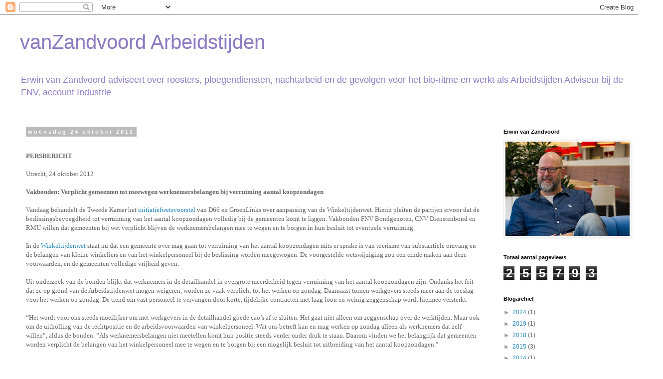

--- FILE ---
content_type: text/html; charset=UTF-8
request_url: http://www.arbeidstijden.com/2012/
body_size: 30968
content:
<!DOCTYPE html>
<html class='v2' dir='ltr' lang='nl'>
<head>
<link href='https://www.blogger.com/static/v1/widgets/335934321-css_bundle_v2.css' rel='stylesheet' type='text/css'/>
<meta content='width=1100' name='viewport'/>
<meta content='text/html; charset=UTF-8' http-equiv='Content-Type'/>
<meta content='blogger' name='generator'/>
<link href='http://www.arbeidstijden.com/favicon.ico' rel='icon' type='image/x-icon'/>
<link href='http://www.arbeidstijden.com/2012/' rel='canonical'/>
<link rel="alternate" type="application/atom+xml" title="vanZandvoord Arbeidstijden - Atom" href="http://www.arbeidstijden.com/feeds/posts/default" />
<link rel="alternate" type="application/rss+xml" title="vanZandvoord Arbeidstijden - RSS" href="http://www.arbeidstijden.com/feeds/posts/default?alt=rss" />
<link rel="service.post" type="application/atom+xml" title="vanZandvoord Arbeidstijden - Atom" href="https://www.blogger.com/feeds/4966824965242531875/posts/default" />
<!--Can't find substitution for tag [blog.ieCssRetrofitLinks]-->
<meta content='http://www.arbeidstijden.com/2012/' property='og:url'/>
<meta content='vanZandvoord Arbeidstijden' property='og:title'/>
<meta content='Erwin van Zandvoord adviseert over roosters, ploegendiensten, nachtarbeid en de gevolgen voor het bio-ritme en werkt als Arbeidstijden Adviseur bij de FNV, account Industrie
' property='og:description'/>
<title>vanZandvoord Arbeidstijden: 2012</title>
<style id='page-skin-1' type='text/css'><!--
/*
-----------------------------------------------
Blogger Template Style
Name:     Simple
Designer: Blogger
URL:      www.blogger.com
----------------------------------------------- */
/* Content
----------------------------------------------- */
body {
font: normal normal 12px 'Trebuchet MS', Trebuchet, Verdana, sans-serif;
color: #666666;
background: #ffffff none repeat scroll top left;
padding: 0 0 0 0;
}
html body .region-inner {
min-width: 0;
max-width: 100%;
width: auto;
}
h2 {
font-size: 22px;
}
a:link {
text-decoration:none;
color: #2288bb;
}
a:visited {
text-decoration:none;
color: #888888;
}
a:hover {
text-decoration:underline;
color: #33aaff;
}
.body-fauxcolumn-outer .fauxcolumn-inner {
background: transparent none repeat scroll top left;
_background-image: none;
}
.body-fauxcolumn-outer .cap-top {
position: absolute;
z-index: 1;
height: 400px;
width: 100%;
}
.body-fauxcolumn-outer .cap-top .cap-left {
width: 100%;
background: transparent none repeat-x scroll top left;
_background-image: none;
}
.content-outer {
-moz-box-shadow: 0 0 0 rgba(0, 0, 0, .15);
-webkit-box-shadow: 0 0 0 rgba(0, 0, 0, .15);
-goog-ms-box-shadow: 0 0 0 #333333;
box-shadow: 0 0 0 rgba(0, 0, 0, .15);
margin-bottom: 1px;
}
.content-inner {
padding: 10px 40px;
}
.content-inner {
background-color: #ffffff;
}
/* Header
----------------------------------------------- */
.header-outer {
background: transparent none repeat-x scroll 0 -400px;
_background-image: none;
}
.Header h1 {
font: normal normal 40px 'Trebuchet MS',Trebuchet,Verdana,sans-serif;
color: #8d7ac3;
text-shadow: 0 0 0 rgba(0, 0, 0, .2);
}
.Header h1 a {
color: #8d7ac3;
}
.Header .description {
font-size: 18px;
color: #8d7ac3;
}
.header-inner .Header .titlewrapper {
padding: 22px 0;
}
.header-inner .Header .descriptionwrapper {
padding: 0 0;
}
/* Tabs
----------------------------------------------- */
.tabs-inner .section:first-child {
border-top: 0 solid #dddddd;
}
.tabs-inner .section:first-child ul {
margin-top: -1px;
border-top: 1px solid #dddddd;
border-left: 1px solid #dddddd;
border-right: 1px solid #dddddd;
}
.tabs-inner .widget ul {
background: transparent none repeat-x scroll 0 -800px;
_background-image: none;
border-bottom: 1px solid #dddddd;
margin-top: 0;
margin-left: -30px;
margin-right: -30px;
}
.tabs-inner .widget li a {
display: inline-block;
padding: .6em 1em;
font: normal normal 12px 'Trebuchet MS', Trebuchet, Verdana, sans-serif;
color: #000000;
border-left: 1px solid #ffffff;
border-right: 1px solid #dddddd;
}
.tabs-inner .widget li:first-child a {
border-left: none;
}
.tabs-inner .widget li.selected a, .tabs-inner .widget li a:hover {
color: #000000;
background-color: #eeeeee;
text-decoration: none;
}
/* Columns
----------------------------------------------- */
.main-outer {
border-top: 0 solid transparent;
}
.fauxcolumn-left-outer .fauxcolumn-inner {
border-right: 1px solid transparent;
}
.fauxcolumn-right-outer .fauxcolumn-inner {
border-left: 1px solid transparent;
}
/* Headings
----------------------------------------------- */
div.widget > h2,
div.widget h2.title {
margin: 0 0 1em 0;
font: normal bold 11px 'Trebuchet MS',Trebuchet,Verdana,sans-serif;
color: #000000;
}
/* Widgets
----------------------------------------------- */
.widget .zippy {
color: #999999;
text-shadow: 2px 2px 1px rgba(0, 0, 0, .1);
}
.widget .popular-posts ul {
list-style: none;
}
/* Posts
----------------------------------------------- */
h2.date-header {
font: normal bold 11px Arial, Tahoma, Helvetica, FreeSans, sans-serif;
}
.date-header span {
background-color: #bbbbbb;
color: #ffffff;
padding: 0.4em;
letter-spacing: 3px;
margin: inherit;
}
.main-inner {
padding-top: 35px;
padding-bottom: 65px;
}
.main-inner .column-center-inner {
padding: 0 0;
}
.main-inner .column-center-inner .section {
margin: 0 1em;
}
.post {
margin: 0 0 45px 0;
}
h3.post-title, .comments h4 {
font: normal normal 22px 'Trebuchet MS',Trebuchet,Verdana,sans-serif;
margin: .75em 0 0;
}
.post-body {
font-size: 110%;
line-height: 1.4;
position: relative;
}
.post-body img, .post-body .tr-caption-container, .Profile img, .Image img,
.BlogList .item-thumbnail img {
padding: 2px;
background: #ffffff;
border: 1px solid #eeeeee;
-moz-box-shadow: 1px 1px 5px rgba(0, 0, 0, .1);
-webkit-box-shadow: 1px 1px 5px rgba(0, 0, 0, .1);
box-shadow: 1px 1px 5px rgba(0, 0, 0, .1);
}
.post-body img, .post-body .tr-caption-container {
padding: 5px;
}
.post-body .tr-caption-container {
color: #666666;
}
.post-body .tr-caption-container img {
padding: 0;
background: transparent;
border: none;
-moz-box-shadow: 0 0 0 rgba(0, 0, 0, .1);
-webkit-box-shadow: 0 0 0 rgba(0, 0, 0, .1);
box-shadow: 0 0 0 rgba(0, 0, 0, .1);
}
.post-header {
margin: 0 0 1.5em;
line-height: 1.6;
font-size: 90%;
}
.post-footer {
margin: 20px -2px 0;
padding: 5px 10px;
color: #666666;
background-color: #eeeeee;
border-bottom: 1px solid #eeeeee;
line-height: 1.6;
font-size: 90%;
}
#comments .comment-author {
padding-top: 1.5em;
border-top: 1px solid transparent;
background-position: 0 1.5em;
}
#comments .comment-author:first-child {
padding-top: 0;
border-top: none;
}
.avatar-image-container {
margin: .2em 0 0;
}
#comments .avatar-image-container img {
border: 1px solid #eeeeee;
}
/* Comments
----------------------------------------------- */
.comments .comments-content .icon.blog-author {
background-repeat: no-repeat;
background-image: url([data-uri]);
}
.comments .comments-content .loadmore a {
border-top: 1px solid #999999;
border-bottom: 1px solid #999999;
}
.comments .comment-thread.inline-thread {
background-color: #eeeeee;
}
.comments .continue {
border-top: 2px solid #999999;
}
/* Accents
---------------------------------------------- */
.section-columns td.columns-cell {
border-left: 1px solid transparent;
}
.blog-pager {
background: transparent url(https://resources.blogblog.com/blogblog/data/1kt/simple/paging_dot.png) repeat-x scroll top center;
}
.blog-pager-older-link, .home-link,
.blog-pager-newer-link {
background-color: #ffffff;
padding: 5px;
}
.footer-outer {
border-top: 1px dashed #bbbbbb;
}
/* Mobile
----------------------------------------------- */
body.mobile  {
background-size: auto;
}
.mobile .body-fauxcolumn-outer {
background: transparent none repeat scroll top left;
}
.mobile .body-fauxcolumn-outer .cap-top {
background-size: 100% auto;
}
.mobile .content-outer {
-webkit-box-shadow: 0 0 3px rgba(0, 0, 0, .15);
box-shadow: 0 0 3px rgba(0, 0, 0, .15);
}
.mobile .tabs-inner .widget ul {
margin-left: 0;
margin-right: 0;
}
.mobile .post {
margin: 0;
}
.mobile .main-inner .column-center-inner .section {
margin: 0;
}
.mobile .date-header span {
padding: 0.1em 10px;
margin: 0 -10px;
}
.mobile h3.post-title {
margin: 0;
}
.mobile .blog-pager {
background: transparent none no-repeat scroll top center;
}
.mobile .footer-outer {
border-top: none;
}
.mobile .main-inner, .mobile .footer-inner {
background-color: #ffffff;
}
.mobile-index-contents {
color: #666666;
}
.mobile-link-button {
background-color: #2288bb;
}
.mobile-link-button a:link, .mobile-link-button a:visited {
color: #ffffff;
}
.mobile .tabs-inner .section:first-child {
border-top: none;
}
.mobile .tabs-inner .PageList .widget-content {
background-color: #eeeeee;
color: #000000;
border-top: 1px solid #dddddd;
border-bottom: 1px solid #dddddd;
}
.mobile .tabs-inner .PageList .widget-content .pagelist-arrow {
border-left: 1px solid #dddddd;
}

--></style>
<style id='template-skin-1' type='text/css'><!--
body {
min-width: 1330px;
}
.content-outer, .content-fauxcolumn-outer, .region-inner {
min-width: 1330px;
max-width: 1330px;
_width: 1330px;
}
.main-inner .columns {
padding-left: 0;
padding-right: 310px;
}
.main-inner .fauxcolumn-center-outer {
left: 0;
right: 310px;
/* IE6 does not respect left and right together */
_width: expression(this.parentNode.offsetWidth -
parseInt("0") -
parseInt("310px") + 'px');
}
.main-inner .fauxcolumn-left-outer {
width: 0;
}
.main-inner .fauxcolumn-right-outer {
width: 310px;
}
.main-inner .column-left-outer {
width: 0;
right: 100%;
margin-left: -0;
}
.main-inner .column-right-outer {
width: 310px;
margin-right: -310px;
}
#layout {
min-width: 0;
}
#layout .content-outer {
min-width: 0;
width: 800px;
}
#layout .region-inner {
min-width: 0;
width: auto;
}
body#layout div.add_widget {
padding: 8px;
}
body#layout div.add_widget a {
margin-left: 32px;
}
--></style>
<link href='https://www.blogger.com/dyn-css/authorization.css?targetBlogID=4966824965242531875&amp;zx=98ee0747-83d0-481c-959d-c4efcbc1d7a1' media='none' onload='if(media!=&#39;all&#39;)media=&#39;all&#39;' rel='stylesheet'/><noscript><link href='https://www.blogger.com/dyn-css/authorization.css?targetBlogID=4966824965242531875&amp;zx=98ee0747-83d0-481c-959d-c4efcbc1d7a1' rel='stylesheet'/></noscript>
<meta name='google-adsense-platform-account' content='ca-host-pub-1556223355139109'/>
<meta name='google-adsense-platform-domain' content='blogspot.com'/>

</head>
<body class='loading variant-simplysimple'>
<div class='navbar section' id='navbar' name='Navbar'><div class='widget Navbar' data-version='1' id='Navbar1'><script type="text/javascript">
    function setAttributeOnload(object, attribute, val) {
      if(window.addEventListener) {
        window.addEventListener('load',
          function(){ object[attribute] = val; }, false);
      } else {
        window.attachEvent('onload', function(){ object[attribute] = val; });
      }
    }
  </script>
<div id="navbar-iframe-container"></div>
<script type="text/javascript" src="https://apis.google.com/js/platform.js"></script>
<script type="text/javascript">
      gapi.load("gapi.iframes:gapi.iframes.style.bubble", function() {
        if (gapi.iframes && gapi.iframes.getContext) {
          gapi.iframes.getContext().openChild({
              url: 'https://www.blogger.com/navbar/4966824965242531875?origin\x3dhttp://www.arbeidstijden.com',
              where: document.getElementById("navbar-iframe-container"),
              id: "navbar-iframe"
          });
        }
      });
    </script><script type="text/javascript">
(function() {
var script = document.createElement('script');
script.type = 'text/javascript';
script.src = '//pagead2.googlesyndication.com/pagead/js/google_top_exp.js';
var head = document.getElementsByTagName('head')[0];
if (head) {
head.appendChild(script);
}})();
</script>
</div></div>
<div class='body-fauxcolumns'>
<div class='fauxcolumn-outer body-fauxcolumn-outer'>
<div class='cap-top'>
<div class='cap-left'></div>
<div class='cap-right'></div>
</div>
<div class='fauxborder-left'>
<div class='fauxborder-right'></div>
<div class='fauxcolumn-inner'>
</div>
</div>
<div class='cap-bottom'>
<div class='cap-left'></div>
<div class='cap-right'></div>
</div>
</div>
</div>
<div class='content'>
<div class='content-fauxcolumns'>
<div class='fauxcolumn-outer content-fauxcolumn-outer'>
<div class='cap-top'>
<div class='cap-left'></div>
<div class='cap-right'></div>
</div>
<div class='fauxborder-left'>
<div class='fauxborder-right'></div>
<div class='fauxcolumn-inner'>
</div>
</div>
<div class='cap-bottom'>
<div class='cap-left'></div>
<div class='cap-right'></div>
</div>
</div>
</div>
<div class='content-outer'>
<div class='content-cap-top cap-top'>
<div class='cap-left'></div>
<div class='cap-right'></div>
</div>
<div class='fauxborder-left content-fauxborder-left'>
<div class='fauxborder-right content-fauxborder-right'></div>
<div class='content-inner'>
<header>
<div class='header-outer'>
<div class='header-cap-top cap-top'>
<div class='cap-left'></div>
<div class='cap-right'></div>
</div>
<div class='fauxborder-left header-fauxborder-left'>
<div class='fauxborder-right header-fauxborder-right'></div>
<div class='region-inner header-inner'>
<div class='header section' id='header' name='Koptekst'><div class='widget Header' data-version='1' id='Header1'>
<div id='header-inner'>
<div class='titlewrapper'>
<h1 class='title'>
<a href='http://www.arbeidstijden.com/'>
vanZandvoord Arbeidstijden
</a>
</h1>
</div>
<div class='descriptionwrapper'>
<p class='description'><span>Erwin van Zandvoord adviseert over roosters, ploegendiensten, nachtarbeid en de gevolgen voor het bio-ritme en werkt als Arbeidstijden Adviseur bij de FNV, account Industrie
</span></p>
</div>
</div>
</div></div>
</div>
</div>
<div class='header-cap-bottom cap-bottom'>
<div class='cap-left'></div>
<div class='cap-right'></div>
</div>
</div>
</header>
<div class='tabs-outer'>
<div class='tabs-cap-top cap-top'>
<div class='cap-left'></div>
<div class='cap-right'></div>
</div>
<div class='fauxborder-left tabs-fauxborder-left'>
<div class='fauxborder-right tabs-fauxborder-right'></div>
<div class='region-inner tabs-inner'>
<div class='tabs no-items section' id='crosscol' name='Alle kolommen'></div>
<div class='tabs no-items section' id='crosscol-overflow' name='Cross-Column 2'></div>
</div>
</div>
<div class='tabs-cap-bottom cap-bottom'>
<div class='cap-left'></div>
<div class='cap-right'></div>
</div>
</div>
<div class='main-outer'>
<div class='main-cap-top cap-top'>
<div class='cap-left'></div>
<div class='cap-right'></div>
</div>
<div class='fauxborder-left main-fauxborder-left'>
<div class='fauxborder-right main-fauxborder-right'></div>
<div class='region-inner main-inner'>
<div class='columns fauxcolumns'>
<div class='fauxcolumn-outer fauxcolumn-center-outer'>
<div class='cap-top'>
<div class='cap-left'></div>
<div class='cap-right'></div>
</div>
<div class='fauxborder-left'>
<div class='fauxborder-right'></div>
<div class='fauxcolumn-inner'>
</div>
</div>
<div class='cap-bottom'>
<div class='cap-left'></div>
<div class='cap-right'></div>
</div>
</div>
<div class='fauxcolumn-outer fauxcolumn-left-outer'>
<div class='cap-top'>
<div class='cap-left'></div>
<div class='cap-right'></div>
</div>
<div class='fauxborder-left'>
<div class='fauxborder-right'></div>
<div class='fauxcolumn-inner'>
</div>
</div>
<div class='cap-bottom'>
<div class='cap-left'></div>
<div class='cap-right'></div>
</div>
</div>
<div class='fauxcolumn-outer fauxcolumn-right-outer'>
<div class='cap-top'>
<div class='cap-left'></div>
<div class='cap-right'></div>
</div>
<div class='fauxborder-left'>
<div class='fauxborder-right'></div>
<div class='fauxcolumn-inner'>
</div>
</div>
<div class='cap-bottom'>
<div class='cap-left'></div>
<div class='cap-right'></div>
</div>
</div>
<!-- corrects IE6 width calculation -->
<div class='columns-inner'>
<div class='column-center-outer'>
<div class='column-center-inner'>
<div class='main section' id='main' name='Algemeen'><div class='widget Blog' data-version='1' id='Blog1'>
<div class='blog-posts hfeed'>

          <div class="date-outer">
        
<h2 class='date-header'><span>woensdag 24 oktober 2012</span></h2>

          <div class="date-posts">
        
<div class='post-outer'>
<div class='post hentry uncustomized-post-template' itemprop='blogPost' itemscope='itemscope' itemtype='http://schema.org/BlogPosting'>
<meta content='4966824965242531875' itemprop='blogId'/>
<meta content='5666718062368071037' itemprop='postId'/>
<a name='5666718062368071037'></a>
<div class='post-header'>
<div class='post-header-line-1'></div>
</div>
<div class='post-body entry-content' id='post-body-5666718062368071037' itemprop='description articleBody'>
<br />
<div class="MsoNormal">
<b><span style="font-family: Univers; font-size: x-small;"><span style="font-size: 10pt;">PERSBERICHT</span></span></b><o:p></o:p></div>
<div class="MsoNormal">
<br /></div>
<div class="MsoNormal">
<span style="font-family: Univers; font-size: x-small;"><span style="font-size: 10pt;">Utrecht, 24 oktober 
2012</span></span><o:p></o:p></div>
<div class="MsoNormal">
<br /></div>
<div class="MsoNormal">
<b><span style="font-family: Univers; font-size: x-small;"><span style="font-size: 10pt;">Vakbonden: 
Verplicht gemeenten tot meewegen werknemersbelangen bij verruiming aantal 
koopzondagen</span></span></b><o:p></o:p></div>
<div class="MsoNormal">
<br /></div>
<div class="MsoNormal">
<span style="font-family: Univers; font-size: x-small;"><span style="font-size: 10pt;">Vandaag behandelt de Tweede Kamer 
het </span></span><a href="https://zoek.officielebekendmakingen.nl/dossier/32412/kst-32412-2?resultIndex=41&amp;sorttype=1&amp;sortorder=4" title="https://zoek.officielebekendmakingen.nl/dossier/32412/kst-32412-2?resultIndex=41&amp;sorttype=1&amp;sortorder=4"><span style="font-family: Univers; font-size: x-small;" title="https://zoek.officielebekendmakingen.nl/dossier/32412/kst-32412-2?resultIndex=41&amp;sorttype=1&amp;sortorder=4"><span style="font-size: 10pt;" title="https://zoek.officielebekendmakingen.nl/dossier/32412/kst-32412-2?resultIndex=41&amp;sorttype=1&amp;sortorder=4">initiatiefwetsvoorstel</span></span></a><span style="font-family: Univers; font-size: x-small;"><span style="font-size: 10pt;"> van D66 
en GroenLinks over aanpassing van de Winkeltijdenwet. Hierin pleiten de partijen 
ervoor dat de beslissingsbevoegdheid tot verruiming van het aantal koopzondagen 
volledig bij de gemeenten komt te liggen. Vakbonden FNV Bondgenoten, CNV 
Dienstenbond en RMU willen dat gemeenten bij wet verplicht blijven de 
werknemersbelangen mee te wegen en te borgen in hun besluit tot eventuele 
verruiming.<o:p></o:p></span></span></div>
<div class="MsoNormal">
<br /></div>
<div class="MsoNormal">
<span style="font-family: Univers; font-size: x-small;"><span style="font-size: 10pt;">In de <a href="http://wetten.overheid.nl/BWBR0029024/" title="http://wetten.overheid.nl/BWBR0029024/">Winkeltijdenwet</a> staat nu dat 
een gemeente over mag gaan tot verruiming van het aantal koopzondagen mits er 
sprake is van toerisme van substantiële omvang en de belangen van kleine 
winkeliers en van het winkelpersoneel bij de beslissing worden meegewogen. De 
voorgestelde wetswijziging zou een einde maken aan deze voorwaarden, en de 
gemeenten volledige vrijheid geven.<o:p></o:p></span></span></div>
<div class="MsoNormal">
<br /></div>
<div class="MsoNormal">
<span style="font-family: Univers; font-size: x-small;"><span style="font-size: 10pt;">Uit onderzoek van de bonden blijkt 
dat werknemers in de detailhandel in overgrote meerderheid tegen verruiming van 
het aantal koopzondagen zijn. Ondanks het feit dat ze op grond van de 
Arbeidstijdenwet mogen weigeren, worden ze vaak verplicht tot het werken op 
zondag. Daarnaast tornen werkgevers steeds meer aan de toeslag voor het werken 
op zondag. De trend om vast personeel te vervangen door korte, tijdelijke 
contracten met laag loon en weinig zeggenschap wordt hiermee versterkt. 
<o:p></o:p></span></span></div>
<div class="MsoNormal">
<br /></div>
<div class="MsoNormal">
<span style="font-family: Univers; font-size: x-small;"><span style="font-size: 10pt;">&#8220;Het wordt voor ons steeds 
moeilijker om met werkgevers in de detailhandel goede cao&#8217;s af te sluiten. Het 
gaat niet alleen om zeggenschap over de werktijden. Maar ook om de uitholling 
van de rechtpositie en de arbeidsvoorwaarden van winkelpersoneel. Wat ons 
betreft kan en mag werken op zondag alleen als werknemers dat zelf willen&#8221;, 
aldus de bonden. &#8220;Als werknemersbelangen niet meetellen komt hun positie steeds 
verder onder druk te staan. Daarom vinden we het belangrijk dat gemeenten worden 
verplicht de belangen van het winkelpersoneel mee te wegen en te borgen bij een 
mogelijk besluit tot uitbreiding van het aantal koopzondagen.&#8221; 
</span></span><o:p></o:p></div>
<div class="MsoNormal">
<br /></div>
<div class="MsoNormal">
<span style="font-family: Univers; font-size: x-small;"><span style="font-size: 10pt;">FNV Bondgenoten, CNV Dienstenbond 
en RMU zetten zich al geruime tijd in voor het borgen van de werknemersbelangen 
bij de verruiming van het aantal koopzondagen. De gezamenlijke bonden gebruiken 
daarbij principiële, sociale, economische en maatschappelijke 
argumenten.</span></span><o:p></o:p></div>
<div class="MsoNormal">
<br /></div>
<div class="MsoNormal">
<br /></div>
<div style='clear: both;'></div>
</div>
<div class='post-footer'>
<div class='post-footer-line post-footer-line-1'>
<span class='post-author vcard'>
Gepost door
<span class='fn' itemprop='author' itemscope='itemscope' itemtype='http://schema.org/Person'>
<span itemprop='name'>Arbeidstijden FNV</span>
</span>
</span>
<span class='post-timestamp'>
op
<meta content='http://www.arbeidstijden.com/2012/10/persbericht-utrecht-24-oktober-2012.html' itemprop='url'/>
<a class='timestamp-link' href='http://www.arbeidstijden.com/2012/10/persbericht-utrecht-24-oktober-2012.html' rel='bookmark' title='permanent link'><abbr class='published' itemprop='datePublished' title='2012-10-24T00:51:00-07:00'>00:51</abbr></a>
</span>
<span class='post-comment-link'>
<a class='comment-link' href='http://www.arbeidstijden.com/2012/10/persbericht-utrecht-24-oktober-2012.html#comment-form' onclick=''>
Geen opmerkingen:
  </a>
</span>
<span class='post-icons'>
<span class='item-action'>
<a href='https://www.blogger.com/email-post/4966824965242531875/5666718062368071037' title='Post e-mailen'>
<img alt='' class='icon-action' height='13' src='https://resources.blogblog.com/img/icon18_email.gif' width='18'/>
</a>
</span>
<span class='item-control blog-admin pid-1422753931'>
<a href='https://www.blogger.com/post-edit.g?blogID=4966824965242531875&postID=5666718062368071037&from=pencil' title='Post bewerken'>
<img alt='' class='icon-action' height='18' src='https://resources.blogblog.com/img/icon18_edit_allbkg.gif' width='18'/>
</a>
</span>
</span>
<div class='post-share-buttons goog-inline-block'>
<a class='goog-inline-block share-button sb-email' href='https://www.blogger.com/share-post.g?blogID=4966824965242531875&postID=5666718062368071037&target=email' target='_blank' title='Dit e-mailen
'><span class='share-button-link-text'>Dit e-mailen
</span></a><a class='goog-inline-block share-button sb-blog' href='https://www.blogger.com/share-post.g?blogID=4966824965242531875&postID=5666718062368071037&target=blog' onclick='window.open(this.href, "_blank", "height=270,width=475"); return false;' target='_blank' title='Dit bloggen!'><span class='share-button-link-text'>Dit bloggen!</span></a><a class='goog-inline-block share-button sb-twitter' href='https://www.blogger.com/share-post.g?blogID=4966824965242531875&postID=5666718062368071037&target=twitter' target='_blank' title='Delen via X'><span class='share-button-link-text'>Delen via X</span></a><a class='goog-inline-block share-button sb-facebook' href='https://www.blogger.com/share-post.g?blogID=4966824965242531875&postID=5666718062368071037&target=facebook' onclick='window.open(this.href, "_blank", "height=430,width=640"); return false;' target='_blank' title='Delen op Facebook'><span class='share-button-link-text'>Delen op Facebook</span></a><a class='goog-inline-block share-button sb-pinterest' href='https://www.blogger.com/share-post.g?blogID=4966824965242531875&postID=5666718062368071037&target=pinterest' target='_blank' title='Delen op Pinterest'><span class='share-button-link-text'>Delen op Pinterest</span></a>
</div>
</div>
<div class='post-footer-line post-footer-line-2'>
<span class='post-labels'>
</span>
</div>
<div class='post-footer-line post-footer-line-3'>
<span class='post-location'>
</span>
</div>
</div>
</div>
</div>

          </div></div>
        

          <div class="date-outer">
        
<h2 class='date-header'><span>vrijdag 5 oktober 2012</span></h2>

          <div class="date-posts">
        
<div class='post-outer'>
<div class='post hentry uncustomized-post-template' itemprop='blogPost' itemscope='itemscope' itemtype='http://schema.org/BlogPosting'>
<meta content='https://blogger.googleusercontent.com/img/b/R29vZ2xl/AVvXsEjjgELD-XixEOrr82k58Hp8GULySk-71i8qmpTieLMgcZuUPnjoxw4WGxmgM06sdyif1Hx1w2gK-1_RA-EH5HfzY83wd3m7VipGNq_u5PlGj5y46_FUUqxj-9PUb5dQtpeqxAAd5LrVYMY/s1600/coen.jpg' itemprop='image_url'/>
<meta content='4966824965242531875' itemprop='blogId'/>
<meta content='7987141255811291821' itemprop='postId'/>
<a name='7987141255811291821'></a>
<div class='post-header'>
<div class='post-header-line-1'></div>
</div>
<div class='post-body entry-content' id='post-body-7987141255811291821' itemprop='description articleBody'>
<br />
<h2>
Drieploegenroosters</h2>
<div class="MsoNormal">
<i>Standaard drieploegenroosters&nbsp;
behoren zonder twijfel tot de zwaardere roosters ( zo niet het zwaarste)
die in de Nederlandse industrie wordt toegepast. &nbsp;Coen van Limborgh is arbeidstijden adviseur van
het bureau Syntro. Aan de hand van een aantal voorbeelden van diverse soorten
drie ploegendienst roosters voeren we een kort vraaggesprek.</i></div>
<div class="MsoNormal">
<br /></div>
<div class="MsoNormal">
<b>Drie ploegendienst
achterwaarts roterend</b>.</div>
<div class="MsoNormal">
Veelal kent het rooster ken een heel star patroon van steeds
vijf gelijksoortige diensten op de doordeweekse dagen en vrije weekends.&nbsp; Extra zwaar wordt een drieploegendienst dat
achterwaarts roteert, van laat naar vroeg naar nacht. Achterwaartse rotatie
vormt een extra belasting voor de biologische ritmiek. </div>
<div class="MsoNormal">
De bedrijfstijd die door het rooster wordt gedekt bedraagt
120 uur per week en de arbeidsduur volgens rooster bedraagt 40 uur per week. De
ADV-dagen worden in de praktijk waarschijnlijk gebruikt voor vakantie, hetgeen
betekent dat dit rooster in de praktijk veelal onverkort wordt gedraaid. </div>
<div class="MsoNormal">
De vijf vroege diensten op rij vormen een acceptabele
belasting, hoewel veel drieploegenwerkers de vroege week als zwaar ervaren.
Daarop volgt de echt zware week met vijf nachtdiensten aaneen. Het weekend na
deze nachtweek is in de praktijk een puur herstelweekend: de dag/nachtritmiek
is hevig verstoord en op maandag beginnen de werknemers nog maar matig hersteld
aan de volgende werkweek; een werkweek met late diensten. Hier zit het motief
voor een achterwaartse rotatie: op maandagochtend om 05:00 de wekker laten aflopen
is een regelrechte &#8220;killer&#8221;. Ook al weten we dat voorwaartse rotatie beter is
da achterwaartse rotatie, het drieploegenrooster zit zo vol, dat achterwaarts
roteren de voorkeur heeft.</div>
<div class="MsoNormal">
</div>
<div class="MsoNormal">
<br /></div>
<div class="MsoNormal">
<table border="1" cellpadding="0" cellspacing="0" class="MsoNormalTable" style="border-collapse: collapse; border: none; mso-border-bottom-alt: solid windowtext 2.25pt; mso-border-top-alt: solid windowtext 2.25pt; mso-padding-alt: 0cm 5.4pt 0cm 5.4pt; mso-yfti-tbllook: 160;">
 <tbody>
<tr>
  <td style="background: #4F81BD; border-bottom: solid windowtext 2.25pt; border-left: none; border-right: none; border-top: solid windowtext 2.25pt; padding: 0cm 5.4pt 0cm 5.4pt; width: 57.55pt;" valign="top" width="77"><div class="MsoNormal">
<b><span style="color: white; mso-fareast-font-family: &quot;Times New Roman&quot;;">planning<o:p></o:p></span></b></div>
</td>
  <td style="background: #4F81BD; border-top: solid windowtext 2.25pt; border: none; padding: 0cm 5.4pt 0cm 5.4pt; width: 57.55pt;" valign="top" width="77"><div class="MsoNormal">
<b><span style="color: white; mso-fareast-font-family: &quot;Times New Roman&quot;;">Ma<o:p></o:p></span></b></div>
</td>
  <td style="background: #4F81BD; border-top: solid windowtext 2.25pt; border: none; padding: 0cm 5.4pt 0cm 5.4pt; width: 57.55pt;" valign="top" width="77"><div class="MsoNormal">
<b><span style="color: white; mso-fareast-font-family: &quot;Times New Roman&quot;;">Di<o:p></o:p></span></b></div>
</td>
  <td style="background: #4F81BD; border-top: solid windowtext 2.25pt; border: none; padding: 0cm 5.4pt 0cm 5.4pt; width: 57.55pt;" valign="top" width="77"><div class="MsoNormal">
<b><span style="color: white; mso-fareast-font-family: &quot;Times New Roman&quot;;">Wo<o:p></o:p></span></b></div>
</td>
  <td style="background: #4F81BD; border-top: solid windowtext 2.25pt; border: none; padding: 0cm 5.4pt 0cm 5.4pt; width: 57.6pt;" valign="top" width="77"><div class="MsoNormal">
<b><span style="color: white; mso-fareast-font-family: &quot;Times New Roman&quot;;">Do<o:p></o:p></span></b></div>
</td>
  <td style="background: #4F81BD; border-top: solid windowtext 2.25pt; border: none; padding: 0cm 5.4pt 0cm 5.4pt; width: 57.6pt;" valign="top" width="77"><div class="MsoNormal">
<b><span style="color: white; mso-fareast-font-family: &quot;Times New Roman&quot;;">Vr<o:p></o:p></span></b></div>
</td>
  <td style="background: #4F81BD; border-top: solid windowtext 2.25pt; border: none; padding: 0cm 5.4pt 0cm 5.4pt; width: 57.6pt;" valign="top" width="77"><div class="MsoNormal">
<b><span style="color: white; mso-fareast-font-family: &quot;Times New Roman&quot;;">Za<o:p></o:p></span></b></div>
</td>
  <td style="background: #4F81BD; border-top: solid windowtext 2.25pt; border: none; padding: 0cm 5.4pt 0cm 5.4pt; width: 57.6pt;" valign="top" width="77"><div class="MsoNormal">
<b><span style="color: white; mso-fareast-font-family: &quot;Times New Roman&quot;;">Zo<o:p></o:p></span></b></div>
</td>
 </tr>
<tr>
  <td style="background: #4F81BD; border: none; padding: 0cm 5.4pt 0cm 5.4pt; width: 57.55pt;" valign="top" width="77"><div class="MsoNormal">
<b><span style="color: white; mso-fareast-font-family: &quot;Times New Roman&quot;;">Week 1<o:p></o:p></span></b></div>
</td>
  <td style="border: none; padding: 0cm 5.4pt 0cm 5.4pt; width: 57.55pt;" valign="top" width="77"><div class="MsoNormal">
L<o:p></o:p></div>
</td>
  <td style="border: none; padding: 0cm 5.4pt 0cm 5.4pt; width: 57.55pt;" valign="top" width="77"><div class="MsoNormal">
L<o:p></o:p></div>
</td>
  <td style="border: none; padding: 0cm 5.4pt 0cm 5.4pt; width: 57.55pt;" valign="top" width="77"><div class="MsoNormal">
L<o:p></o:p></div>
</td>
  <td style="border: none; padding: 0cm 5.4pt 0cm 5.4pt; width: 57.6pt;" valign="top" width="77"><div class="MsoNormal">
L<o:p></o:p></div>
</td>
  <td style="border: none; padding: 0cm 5.4pt 0cm 5.4pt; width: 57.6pt;" valign="top" width="77"><div class="MsoNormal">
L<o:p></o:p></div>
</td>
  <td style="border: none; padding: 0cm 5.4pt 0cm 5.4pt; width: 57.6pt;" valign="top" width="77"><div class="MsoNormal">
-<o:p></o:p></div>
</td>
  <td style="border: none; padding: 0cm 5.4pt 0cm 5.4pt; width: 57.6pt;" valign="top" width="77"><div class="MsoNormal">
-<o:p></o:p></div>
</td>
 </tr>
<tr>
  <td style="background: #4F81BD; border: none; padding: 0cm 5.4pt 0cm 5.4pt; width: 57.55pt;" valign="top" width="77"><div class="MsoNormal">
<b><span style="color: white; mso-fareast-font-family: &quot;Times New Roman&quot;;">Week 2<o:p></o:p></span></b></div>
</td>
  <td style="border: none; padding: 0cm 5.4pt 0cm 5.4pt; width: 57.55pt;" valign="top" width="77"><div class="MsoNormal">
V<o:p></o:p></div>
</td>
  <td style="border: none; padding: 0cm 5.4pt 0cm 5.4pt; width: 57.55pt;" valign="top" width="77"><div class="MsoNormal">
V<o:p></o:p></div>
</td>
  <td style="border: none; padding: 0cm 5.4pt 0cm 5.4pt; width: 57.55pt;" valign="top" width="77"><div class="MsoNormal">
V<o:p></o:p></div>
</td>
  <td style="border: none; padding: 0cm 5.4pt 0cm 5.4pt; width: 57.6pt;" valign="top" width="77"><div class="MsoNormal">
V<o:p></o:p></div>
</td>
  <td style="border: none; padding: 0cm 5.4pt 0cm 5.4pt; width: 57.6pt;" valign="top" width="77"><div class="MsoNormal">
V<o:p></o:p></div>
</td>
  <td style="border: none; padding: 0cm 5.4pt 0cm 5.4pt; width: 57.6pt;" valign="top" width="77"><div class="MsoNormal">
-<o:p></o:p></div>
</td>
  <td style="border: none; padding: 0cm 5.4pt 0cm 5.4pt; width: 57.6pt;" valign="top" width="77"><div class="MsoNormal">
-<o:p></o:p></div>
</td>
 </tr>
<tr>
  <td style="background: #4F81BD; border-bottom: solid windowtext 2.25pt; border: none; padding: 0cm 5.4pt 0cm 5.4pt; width: 57.55pt;" valign="top" width="77"><div class="MsoNormal">
<b><span style="color: white; mso-fareast-font-family: &quot;Times New Roman&quot;;">Week 3<o:p></o:p></span></b></div>
</td>
  <td style="border: none; padding: 0cm 5.4pt 0cm 5.4pt; width: 57.55pt;" valign="top" width="77"><div class="MsoNormal">
N<o:p></o:p></div>
</td>
  <td style="border: none; padding: 0cm 5.4pt 0cm 5.4pt; width: 57.55pt;" valign="top" width="77"><div class="MsoNormal">
N<o:p></o:p></div>
</td>
  <td style="border: none; padding: 0cm 5.4pt 0cm 5.4pt; width: 57.55pt;" valign="top" width="77"><div class="MsoNormal">
N<o:p></o:p></div>
</td>
  <td style="border: none; padding: 0cm 5.4pt 0cm 5.4pt; width: 57.6pt;" valign="top" width="77"><div class="MsoNormal">
N<o:p></o:p></div>
</td>
  <td style="border: none; padding: 0cm 5.4pt 0cm 5.4pt; width: 57.6pt;" valign="top" width="77"><div class="MsoNormal">
N<o:p></o:p></div>
</td>
  <td style="border: none; padding: 0cm 5.4pt 0cm 5.4pt; width: 57.6pt;" valign="top" width="77"><div class="MsoNormal">
-<o:p></o:p></div>
</td>
  <td style="border: none; padding: 0cm 5.4pt 0cm 5.4pt; width: 57.6pt;" valign="top" width="77"><div class="MsoNormal">
-<o:p></o:p></div>
</td>
 </tr>
</tbody></table>
</div>
<div class="MsoNormal">
V= 06.00 &#8211; 14.00&nbsp;</div>
<div class="MsoNormal">
L = 14.00 &#8211; 22.00<br />
N = 22.00 &#8211; 06.00<br />
geplande arbeidstijd 40 u/w</div>
<div class="MsoNormal">
<br /></div>
<div class="MsoNormal">
</div>
<div class="MsoNormal">
<b>Drieploegendienst
voorwaarts roterend met een andere aanvangstijd..<o:p></o:p></b></div>
<div class="MsoNormal">
De voorwaartse variant sluit in beginsel beter aan bij de
biologische ritmiek. Een andere verbetering kan gevonden worden in het wijzigen
van de wisseltijden naar 7/15/23 uur. De vroege week wordt hierdoor minder
zwaar, maar het sociale nadeel van het rooster neemt toe. Bovendien is in dit
rooster het &#8220;killer-effect&#8221;van het volle rooster te zien: op zaterdagochtend om
zeven uur komt de werknemer uit de laatste nachtdienst, &#8220;gesloopt&#8221; door vijf
nachten werken. De zaterdag is slaapdag, de medewerker slaapt na de laatste
nachtdienst tot ongeveer 12 uur. Hij is daardoor &#8217;s avonds zo moe dat hij
gelijk met zijn partner in slaap valt. Zondag is een slechte dag, door de nog
sterk verstoorde biologische klok, en op maandag loopt de wekker al om zes uur
&#8217;s morgens af om op tijd de vroege dienst te laten werken.</div>
<div class="MsoNormal">
</div>
<div class="MsoNormal">
<br /></div>
<table border="1" cellpadding="0" cellspacing="0" class="MsoNormalTable" style="border-collapse: collapse; border: none; mso-border-bottom-alt: solid windowtext 2.25pt; mso-border-top-alt: solid windowtext 2.25pt; mso-padding-alt: 0cm 5.4pt 0cm 5.4pt; mso-yfti-tbllook: 160;">
 <tbody>
<tr>
  <td style="background: #4F81BD; border-bottom: solid windowtext 2.25pt; border-left: none; border-right: none; border-top: solid windowtext 2.25pt; padding: 0cm 5.4pt 0cm 5.4pt; width: 57.55pt;" valign="top" width="77"><div class="MsoNormal">
<b><span style="color: white; mso-fareast-font-family: &quot;Times New Roman&quot;;">planning<o:p></o:p></span></b></div>
</td>
  <td style="background: #4F81BD; border-bottom: solid windowtext 2.25pt; border-left: none; border-right: none; border-top: solid windowtext 2.25pt; padding: 0cm 5.4pt 0cm 5.4pt; width: 57.55pt;" valign="top" width="77"><div class="MsoNormal">
<b><span style="color: white; mso-fareast-font-family: &quot;Times New Roman&quot;;">Ma<o:p></o:p></span></b></div>
</td>
  <td style="background: #4F81BD; border-bottom: solid windowtext 2.25pt; border-left: none; border-right: none; border-top: solid windowtext 2.25pt; padding: 0cm 5.4pt 0cm 5.4pt; width: 57.55pt;" valign="top" width="77"><div class="MsoNormal">
<b><span style="color: white; mso-fareast-font-family: &quot;Times New Roman&quot;;">Di<o:p></o:p></span></b></div>
</td>
  <td style="background: #4F81BD; border-bottom: solid windowtext 2.25pt; border-left: none; border-right: none; border-top: solid windowtext 2.25pt; padding: 0cm 5.4pt 0cm 5.4pt; width: 57.55pt;" valign="top" width="77"><div class="MsoNormal">
<b><span style="color: white; mso-fareast-font-family: &quot;Times New Roman&quot;;">Wo<o:p></o:p></span></b></div>
</td>
  <td style="background: #4F81BD; border-bottom: solid windowtext 2.25pt; border-left: none; border-right: none; border-top: solid windowtext 2.25pt; padding: 0cm 5.4pt 0cm 5.4pt; width: 57.6pt;" valign="top" width="77"><div class="MsoNormal">
<b><span style="color: white; mso-fareast-font-family: &quot;Times New Roman&quot;;">Do<o:p></o:p></span></b></div>
</td>
  <td style="background: #4F81BD; border-bottom: solid windowtext 2.25pt; border-left: none; border-right: none; border-top: solid windowtext 2.25pt; padding: 0cm 5.4pt 0cm 5.4pt; width: 57.6pt;" valign="top" width="77"><div class="MsoNormal">
<b><span style="color: white; mso-fareast-font-family: &quot;Times New Roman&quot;;">Vr<o:p></o:p></span></b></div>
</td>
  <td style="background: #4F81BD; border-bottom: solid windowtext 2.25pt; border-left: none; border-right: none; border-top: solid windowtext 2.25pt; padding: 0cm 5.4pt 0cm 5.4pt; width: 57.6pt;" valign="top" width="77"><div class="MsoNormal">
<b><span style="color: white; mso-fareast-font-family: &quot;Times New Roman&quot;;">Za<o:p></o:p></span></b></div>
</td>
  <td style="background: #4F81BD; border-bottom: solid windowtext 2.25pt; border-left: none; border-right: none; border-top: solid windowtext 2.25pt; padding: 0cm 5.4pt 0cm 5.4pt; width: 57.6pt;" valign="top" width="77"><div class="MsoNormal">
<b><span style="color: white; mso-fareast-font-family: &quot;Times New Roman&quot;;">Zo<o:p></o:p></span></b></div>
</td>
 </tr>
<tr>
  <td style="background: #4F81BD; border: none; padding: 0cm 5.4pt 0cm 5.4pt; width: 57.55pt;" valign="top" width="77"><div class="MsoNormal">
<b><span style="color: white; mso-fareast-font-family: &quot;Times New Roman&quot;;">Week 1<o:p></o:p></span></b></div>
</td>
  <td style="border: none; mso-border-top-alt: solid windowtext 2.25pt; padding: 0cm 5.4pt 0cm 5.4pt; width: 57.55pt;" valign="top" width="77"><div class="MsoNormal">
V<o:p></o:p></div>
</td>
  <td style="border: none; mso-border-top-alt: solid windowtext 2.25pt; padding: 0cm 5.4pt 0cm 5.4pt; width: 57.55pt;" valign="top" width="77"><div class="MsoNormal">
V<o:p></o:p></div>
</td>
  <td style="border: none; mso-border-top-alt: solid windowtext 2.25pt; padding: 0cm 5.4pt 0cm 5.4pt; width: 57.55pt;" valign="top" width="77"><div class="MsoNormal">
V<o:p></o:p></div>
</td>
  <td style="border: none; mso-border-top-alt: solid windowtext 2.25pt; padding: 0cm 5.4pt 0cm 5.4pt; width: 57.6pt;" valign="top" width="77"><div class="MsoNormal">
V<o:p></o:p></div>
</td>
  <td style="border: none; mso-border-top-alt: solid windowtext 2.25pt; padding: 0cm 5.4pt 0cm 5.4pt; width: 57.6pt;" valign="top" width="77"><div class="MsoNormal">
V<o:p></o:p></div>
</td>
  <td style="border: none; mso-border-top-alt: solid windowtext 2.25pt; padding: 0cm 5.4pt 0cm 5.4pt; width: 57.6pt;" valign="top" width="77"><div class="MsoNormal">
-<o:p></o:p></div>
</td>
  <td style="border: none; mso-border-top-alt: solid windowtext 2.25pt; padding: 0cm 5.4pt 0cm 5.4pt; width: 57.6pt;" valign="top" width="77"><div class="MsoNormal">
-<o:p></o:p></div>
</td>
 </tr>
<tr>
  <td style="background: #4F81BD; border: none; padding: 0cm 5.4pt 0cm 5.4pt; width: 57.55pt;" valign="top" width="77"><div class="MsoNormal">
<b><span style="color: white; mso-fareast-font-family: &quot;Times New Roman&quot;;">Week 2<o:p></o:p></span></b></div>
</td>
  <td style="border: none; padding: 0cm 5.4pt 0cm 5.4pt; width: 57.55pt;" valign="top" width="77"><div class="MsoNormal">
L<o:p></o:p></div>
</td>
  <td style="border: none; padding: 0cm 5.4pt 0cm 5.4pt; width: 57.55pt;" valign="top" width="77"><div class="MsoNormal">
L<o:p></o:p></div>
</td>
  <td style="border: none; padding: 0cm 5.4pt 0cm 5.4pt; width: 57.55pt;" valign="top" width="77"><div class="MsoNormal">
L<o:p></o:p></div>
</td>
  <td style="border: none; padding: 0cm 5.4pt 0cm 5.4pt; width: 57.6pt;" valign="top" width="77"><div class="MsoNormal">
L<o:p></o:p></div>
</td>
  <td style="border: none; padding: 0cm 5.4pt 0cm 5.4pt; width: 57.6pt;" valign="top" width="77"><div class="MsoNormal">
L<o:p></o:p></div>
</td>
  <td style="border: none; padding: 0cm 5.4pt 0cm 5.4pt; width: 57.6pt;" valign="top" width="77"><div class="MsoNormal">
-<o:p></o:p></div>
</td>
  <td style="border: none; padding: 0cm 5.4pt 0cm 5.4pt; width: 57.6pt;" valign="top" width="77"><div class="MsoNormal">
-<o:p></o:p></div>
</td>
 </tr>
<tr>
  <td style="background: #4F81BD; border-bottom: solid windowtext 2.25pt; border: none; padding: 0cm 5.4pt 0cm 5.4pt; width: 57.55pt;" valign="top" width="77"><div class="MsoNormal">
<b><span style="color: white; mso-fareast-font-family: &quot;Times New Roman&quot;;">Week 3<o:p></o:p></span></b></div>
</td>
  <td style="border-bottom: solid windowtext 2.25pt; border: none; padding: 0cm 5.4pt 0cm 5.4pt; width: 57.55pt;" valign="top" width="77"><div class="MsoNormal">
N<o:p></o:p></div>
</td>
  <td style="border-bottom: solid windowtext 2.25pt; border: none; padding: 0cm 5.4pt 0cm 5.4pt; width: 57.55pt;" valign="top" width="77"><div class="MsoNormal">
N<o:p></o:p></div>
</td>
  <td style="border-bottom: solid windowtext 2.25pt; border: none; padding: 0cm 5.4pt 0cm 5.4pt; width: 57.55pt;" valign="top" width="77"><div class="MsoNormal">
N<o:p></o:p></div>
</td>
  <td style="border-bottom: solid windowtext 2.25pt; border: none; padding: 0cm 5.4pt 0cm 5.4pt; width: 57.6pt;" valign="top" width="77"><div class="MsoNormal">
N<o:p></o:p></div>
</td>
  <td style="border-bottom: solid windowtext 2.25pt; border: none; padding: 0cm 5.4pt 0cm 5.4pt; width: 57.6pt;" valign="top" width="77"><div class="MsoNormal">
N<o:p></o:p></div>
</td>
  <td style="border-bottom: solid windowtext 2.25pt; border: none; padding: 0cm 5.4pt 0cm 5.4pt; width: 57.6pt;" valign="top" width="77"><div class="MsoNormal">
-<o:p></o:p></div>
</td>
  <td style="border-bottom: solid windowtext 2.25pt; border: none; padding: 0cm 5.4pt 0cm 5.4pt; width: 57.6pt;" valign="top" width="77"><div class="MsoNormal">
-<o:p></o:p></div>
</td>
 </tr>
</tbody></table>
<div class="MsoNormal">
V= 07.00 &#8211; 15.00, 30 min. pauze <br />
L = 15.00 &#8211; 23.00, 30 min. pauze<br />
N = 23.00 &#8211; 07.00, 30 min. pauze<br />
geplande arbeidstijd 40 u/w</div>
<br />
<div class="MsoNormal">
<br /></div>
<div class="MsoNormal">
Beide drieploegenroosters kennen een vrij weekend dat op
zaterdagmorgen begint. Als het druk is wordt waarschijnlijk op zaterdag in de
vroege dienst overgewerkt, dan wordt een zesde vroege dienst aan de vroege week
gekoppeld, hetgeen een extra lichamelijke en bioritme-belasting oplevert. In
tegenstelling tot de tweeploegendienst is het in het drieploegenrooster niet
mogelijk om een snellere rotatie te bewerkstelligen; op enig moment ontstaat
dan immers een situatie waar een nachtdienst wordt gevolgd door een vroege
dienst, en dat is niet reëel (en bovendien verboden dooe de Arbeidstijdenwet).</div>
<div class="MsoNormal">
<br /></div>
<div class="MsoNormal">
<b>Drieploegenroosters
zonder nachtdiensten</b></div>
<div class="MsoNormal">
Een alternatief voor drieploegenrooster met nachtdienst zijn
roosters gebaseerd op onderstaand principe: vroege en late diensten, waarbij
ook in het weekend wordt gewerkt. In dit voorbeeld is uitgegaan van diensten
van 9 uur. Per week wordt 36 uur gewerkt. Als het drukker is kunnen de diensten
worden verlengd of kan eventueel een dienst op zondag worden gedraaid,
bijvoorbeeld een vroege dienst op zondag in week 2 of een late dienst op zondag
in week 1 zoals in het voorbeeld eronder is afgebeeld. Zo kan elasticiteit in
de inzet worden georganiseerd zonder ernstige verstoring van de biologische
ritmiek.<br />
Voorwaarde voor deze roosters is vanzelfsprekend dat het proces niet een lange
aan-/aflooptijd kent.</div>
<div class="MsoNormal">
</div>
<div class="MsoNormal">
<br /></div>
<table border="1" cellpadding="0" cellspacing="0" class="MsoNormalTable" style="border-collapse: collapse; border: none; mso-border-bottom-alt: solid windowtext 2.25pt; mso-border-top-alt: solid windowtext 2.25pt; mso-padding-alt: 0cm 5.4pt 0cm 5.4pt; mso-yfti-tbllook: 160;">
 <tbody>
<tr>
  <td style="background: #4F81BD; border-bottom: solid windowtext 2.25pt; border-left: none; border-right: none; border-top: solid windowtext 2.25pt; padding: 0cm 5.4pt 0cm 5.4pt; width: 57.55pt;" valign="top" width="77"><div class="MsoNormal">
<b><span style="color: white; mso-fareast-font-family: &quot;Times New Roman&quot;;">planning<o:p></o:p></span></b></div>
</td>
  <td style="background: #4F81BD; border-bottom: solid windowtext 2.25pt; border-left: none; border-right: none; border-top: solid windowtext 2.25pt; padding: 0cm 5.4pt 0cm 5.4pt; width: 57.55pt;" valign="top" width="77"><div class="MsoNormal">
<b><span style="color: white; mso-fareast-font-family: &quot;Times New Roman&quot;;">Ma<o:p></o:p></span></b></div>
</td>
  <td style="background: #4F81BD; border-bottom: solid windowtext 2.25pt; border-left: none; border-right: none; border-top: solid windowtext 2.25pt; padding: 0cm 5.4pt 0cm 5.4pt; width: 57.55pt;" valign="top" width="77"><div class="MsoNormal">
<b><span style="color: white; mso-fareast-font-family: &quot;Times New Roman&quot;;">Di<o:p></o:p></span></b></div>
</td>
  <td style="background: #4F81BD; border-bottom: solid windowtext 2.25pt; border-left: none; border-right: none; border-top: solid windowtext 2.25pt; padding: 0cm 5.4pt 0cm 5.4pt; width: 57.55pt;" valign="top" width="77"><div class="MsoNormal">
<b><span style="color: white; mso-fareast-font-family: &quot;Times New Roman&quot;;">Wo<o:p></o:p></span></b></div>
</td>
  <td style="background: #4F81BD; border-bottom: solid windowtext 2.25pt; border-left: none; border-right: none; border-top: solid windowtext 2.25pt; padding: 0cm 5.4pt 0cm 5.4pt; width: 57.6pt;" valign="top" width="77"><div class="MsoNormal">
<b><span style="color: white; mso-fareast-font-family: &quot;Times New Roman&quot;;">Do<o:p></o:p></span></b></div>
</td>
  <td style="background: #4F81BD; border-bottom: solid windowtext 2.25pt; border-left: none; border-right: none; border-top: solid windowtext 2.25pt; padding: 0cm 5.4pt 0cm 5.4pt; width: 57.6pt;" valign="top" width="77"><div class="MsoNormal">
<b><span style="color: white; mso-fareast-font-family: &quot;Times New Roman&quot;;">Vr<o:p></o:p></span></b></div>
</td>
  <td style="background: #4F81BD; border-bottom: solid windowtext 2.25pt; border-left: none; border-right: none; border-top: solid windowtext 2.25pt; padding: 0cm 5.4pt 0cm 5.4pt; width: 57.6pt;" valign="top" width="77"><div class="MsoNormal">
<b><span style="color: white; mso-fareast-font-family: &quot;Times New Roman&quot;;">Za<o:p></o:p></span></b></div>
</td>
  <td style="background: #4F81BD; border-bottom: solid windowtext 2.25pt; border-left: none; border-right: none; border-top: solid windowtext 2.25pt; padding: 0cm 5.4pt 0cm 5.4pt; width: 57.6pt;" valign="top" width="77"><div class="MsoNormal">
<b><span style="color: white; mso-fareast-font-family: &quot;Times New Roman&quot;;">Zo<o:p></o:p></span></b></div>
</td>
 </tr>
<tr>
  <td style="background: #4F81BD; border: none; padding: 0cm 5.4pt 0cm 5.4pt; width: 57.55pt;" valign="top" width="77"><div class="MsoNormal">
<b><span style="color: white; mso-fareast-font-family: &quot;Times New Roman&quot;;">Week 1<o:p></o:p></span></b></div>
</td>
  <td style="border: none; mso-border-top-alt: solid windowtext 2.25pt; padding: 0cm 5.4pt 0cm 5.4pt; width: 57.55pt;" valign="top" width="77"><div class="MsoNormal">
V<o:p></o:p></div>
</td>
  <td style="border: none; mso-border-top-alt: solid windowtext 2.25pt; padding: 0cm 5.4pt 0cm 5.4pt; width: 57.55pt;" valign="top" width="77"><div class="MsoNormal">
V<o:p></o:p></div>
</td>
  <td style="border: none; mso-border-top-alt: solid windowtext 2.25pt; padding: 0cm 5.4pt 0cm 5.4pt; width: 57.55pt;" valign="top" width="77"><div class="MsoNormal">
L<o:p></o:p></div>
</td>
  <td style="border: none; mso-border-top-alt: solid windowtext 2.25pt; padding: 0cm 5.4pt 0cm 5.4pt; width: 57.6pt;" valign="top" width="77"><div class="MsoNormal">
L<o:p></o:p></div>
</td>
  <td style="border: none; mso-border-top-alt: solid windowtext 2.25pt; padding: 0cm 5.4pt 0cm 5.4pt; width: 57.6pt;" valign="top" width="77"><div class="MsoNormal">
-<o:p></o:p></div>
</td>
  <td style="border: none; mso-border-top-alt: solid windowtext 2.25pt; padding: 0cm 5.4pt 0cm 5.4pt; width: 57.6pt;" valign="top" width="77"><div class="MsoNormal">
-<o:p></o:p></div>
</td>
  <td style="border: none; mso-border-top-alt: solid windowtext 2.25pt; padding: 0cm 5.4pt 0cm 5.4pt; width: 57.6pt;" valign="top" width="77"><div class="MsoNormal">
-<o:p></o:p></div>
</td>
 </tr>
<tr>
  <td style="background: #4F81BD; border: none; padding: 0cm 5.4pt 0cm 5.4pt; width: 57.55pt;" valign="top" width="77"><div class="MsoNormal">
<b><span style="color: white; mso-fareast-font-family: &quot;Times New Roman&quot;;">Week 2<o:p></o:p></span></b></div>
</td>
  <td style="border: none; padding: 0cm 5.4pt 0cm 5.4pt; width: 57.55pt;" valign="top" width="77"><div class="MsoNormal">
L<o:p></o:p></div>
</td>
  <td style="border: none; padding: 0cm 5.4pt 0cm 5.4pt; width: 57.55pt;" valign="top" width="77"><div class="MsoNormal">
L<o:p></o:p></div>
</td>
  <td style="border: none; padding: 0cm 5.4pt 0cm 5.4pt; width: 57.55pt;" valign="top" width="77"><div class="MsoNormal">
-<o:p></o:p></div>
</td>
  <td style="border: none; padding: 0cm 5.4pt 0cm 5.4pt; width: 57.6pt;" valign="top" width="77"><div class="MsoNormal">
-<o:p></o:p></div>
</td>
  <td style="border: none; padding: 0cm 5.4pt 0cm 5.4pt; width: 57.6pt;" valign="top" width="77"><div class="MsoNormal">
V<o:p></o:p></div>
</td>
  <td style="border: none; padding: 0cm 5.4pt 0cm 5.4pt; width: 57.6pt;" valign="top" width="77"><div class="MsoNormal">
V<o:p></o:p></div>
</td>
  <td style="border: none; padding: 0cm 5.4pt 0cm 5.4pt; width: 57.6pt;" valign="top" width="77"><div class="MsoNormal">
-<o:p></o:p></div>
</td>
 </tr>
<tr>
  <td style="background: #4F81BD; border-bottom: solid windowtext 2.25pt; border: none; padding: 0cm 5.4pt 0cm 5.4pt; width: 57.55pt;" valign="top" width="77"><div class="MsoNormal">
<b><span style="color: white; mso-fareast-font-family: &quot;Times New Roman&quot;;">Week 3<o:p></o:p></span></b></div>
</td>
  <td style="border-bottom: solid windowtext 2.25pt; border: none; padding: 0cm 5.4pt 0cm 5.4pt; width: 57.55pt;" valign="top" width="77"><div class="MsoNormal">
-<o:p></o:p></div>
</td>
  <td style="border-bottom: solid windowtext 2.25pt; border: none; padding: 0cm 5.4pt 0cm 5.4pt; width: 57.55pt;" valign="top" width="77"><div class="MsoNormal">
-<o:p></o:p></div>
</td>
  <td style="border-bottom: solid windowtext 2.25pt; border: none; padding: 0cm 5.4pt 0cm 5.4pt; width: 57.55pt;" valign="top" width="77"><div class="MsoNormal">
V<o:p></o:p></div>
</td>
  <td style="border-bottom: solid windowtext 2.25pt; border: none; padding: 0cm 5.4pt 0cm 5.4pt; width: 57.6pt;" valign="top" width="77"><div class="MsoNormal">
V<o:p></o:p></div>
</td>
  <td style="border-bottom: solid windowtext 2.25pt; border: none; padding: 0cm 5.4pt 0cm 5.4pt; width: 57.6pt;" valign="top" width="77"><div class="MsoNormal">
L<o:p></o:p></div>
</td>
  <td style="border-bottom: solid windowtext 2.25pt; border: none; padding: 0cm 5.4pt 0cm 5.4pt; width: 57.6pt;" valign="top" width="77"><div class="MsoNormal">
L<o:p></o:p></div>
</td>
  <td style="border-bottom: solid windowtext 2.25pt; border: none; padding: 0cm 5.4pt 0cm 5.4pt; width: 57.6pt;" valign="top" width="77"><div class="MsoNormal">
-<o:p></o:p></div>
</td>
 </tr>
</tbody></table>
<div class="MsoNormal">
V= 06.00 &#8211; 15.00 <br />
L = 15.00 &#8211; 24.00 <br />
geplande arbeidstijd 36 u/w</div>
<div class="MsoNormal">
<br /></div>
<table border="1" cellpadding="0" cellspacing="0" class="MsoNormalTable" style="border-collapse: collapse; border: none; mso-border-bottom-alt: solid windowtext 2.25pt; mso-border-top-alt: solid windowtext 2.25pt; mso-padding-alt: 0cm 5.4pt 0cm 5.4pt; mso-yfti-tbllook: 160;">
 <tbody>
<tr>
  <td style="background: #4F81BD; border-bottom: solid windowtext 2.25pt; border-left: none; border-right: none; border-top: solid windowtext 2.25pt; padding: 0cm 5.4pt 0cm 5.4pt; width: 57.55pt;" valign="top" width="77"><div class="MsoNormal">
<b><span style="color: white; mso-fareast-font-family: &quot;Times New Roman&quot;;">planning<o:p></o:p></span></b></div>
</td>
  <td style="background: #4F81BD; border-bottom: solid windowtext 2.25pt; border-left: none; border-right: none; border-top: solid windowtext 2.25pt; padding: 0cm 5.4pt 0cm 5.4pt; width: 57.55pt;" valign="top" width="77"><div class="MsoNormal">
<b><span style="color: white; mso-fareast-font-family: &quot;Times New Roman&quot;;">Ma<o:p></o:p></span></b></div>
</td>
  <td style="background: #4F81BD; border-bottom: solid windowtext 2.25pt; border-left: none; border-right: none; border-top: solid windowtext 2.25pt; padding: 0cm 5.4pt 0cm 5.4pt; width: 57.55pt;" valign="top" width="77"><div class="MsoNormal">
<b><span style="color: white; mso-fareast-font-family: &quot;Times New Roman&quot;;">Di<o:p></o:p></span></b></div>
</td>
  <td style="background: #4F81BD; border-bottom: solid windowtext 2.25pt; border-left: none; border-right: none; border-top: solid windowtext 2.25pt; padding: 0cm 5.4pt 0cm 5.4pt; width: 57.55pt;" valign="top" width="77"><div class="MsoNormal">
<b><span style="color: white; mso-fareast-font-family: &quot;Times New Roman&quot;;">Wo<o:p></o:p></span></b></div>
</td>
  <td style="background: #4F81BD; border-bottom: solid windowtext 2.25pt; border-left: none; border-right: none; border-top: solid windowtext 2.25pt; padding: 0cm 5.4pt 0cm 5.4pt; width: 57.6pt;" valign="top" width="77"><div class="MsoNormal">
<b><span style="color: white; mso-fareast-font-family: &quot;Times New Roman&quot;;">Do<o:p></o:p></span></b></div>
</td>
  <td style="background: #4F81BD; border-bottom: solid windowtext 2.25pt; border-left: none; border-right: none; border-top: solid windowtext 2.25pt; padding: 0cm 5.4pt 0cm 5.4pt; width: 57.6pt;" valign="top" width="77"><div class="MsoNormal">
<b><span style="color: white; mso-fareast-font-family: &quot;Times New Roman&quot;;">Vr<o:p></o:p></span></b></div>
</td>
  <td style="background: #4F81BD; border-bottom: solid windowtext 2.25pt; border-left: none; border-right: none; border-top: solid windowtext 2.25pt; padding: 0cm 5.4pt 0cm 5.4pt; width: 57.6pt;" valign="top" width="77"><div class="MsoNormal">
<b><span style="color: white; mso-fareast-font-family: &quot;Times New Roman&quot;;">Za<o:p></o:p></span></b></div>
</td>
  <td style="background: #4F81BD; border-bottom: solid windowtext 2.25pt; border-left: none; border-right: none; border-top: solid windowtext 2.25pt; padding: 0cm 5.4pt 0cm 5.4pt; width: 57.6pt;" valign="top" width="77"><div class="MsoNormal">
<b><span style="color: white; mso-fareast-font-family: &quot;Times New Roman&quot;;">Zo<o:p></o:p></span></b></div>
</td>
 </tr>
<tr>
  <td style="background: #4F81BD; border: none; padding: 0cm 5.4pt 0cm 5.4pt; width: 57.55pt;" valign="top" width="77"><div class="MsoNormal">
<b><span style="color: white; mso-fareast-font-family: &quot;Times New Roman&quot;;">Week 1<o:p></o:p></span></b></div>
</td>
  <td style="border: none; mso-border-top-alt: solid windowtext 2.25pt; padding: 0cm 5.4pt 0cm 5.4pt; width: 57.55pt;" valign="top" width="77"><div class="MsoNormal">
V<o:p></o:p></div>
</td>
  <td style="border: none; mso-border-top-alt: solid windowtext 2.25pt; padding: 0cm 5.4pt 0cm 5.4pt; width: 57.55pt;" valign="top" width="77"><div class="MsoNormal">
V<o:p></o:p></div>
</td>
  <td style="border: none; mso-border-top-alt: solid windowtext 2.25pt; padding: 0cm 5.4pt 0cm 5.4pt; width: 57.55pt;" valign="top" width="77"><div class="MsoNormal">
L<o:p></o:p></div>
</td>
  <td style="border: none; mso-border-top-alt: solid windowtext 2.25pt; padding: 0cm 5.4pt 0cm 5.4pt; width: 57.6pt;" valign="top" width="77"><div class="MsoNormal">
L<o:p></o:p></div>
</td>
  <td style="border: none; mso-border-top-alt: solid windowtext 2.25pt; padding: 0cm 5.4pt 0cm 5.4pt; width: 57.6pt;" valign="top" width="77"><div class="MsoNormal">
-<o:p></o:p></div>
</td>
  <td style="border: none; mso-border-top-alt: solid windowtext 2.25pt; padding: 0cm 5.4pt 0cm 5.4pt; width: 57.6pt;" valign="top" width="77"><div class="MsoNormal">
-<o:p></o:p></div>
</td>
  <td style="border: none; mso-border-top-alt: solid windowtext 2.25pt; padding: 0cm 5.4pt 0cm 5.4pt; width: 57.6pt;" valign="top" width="77"><div class="MsoNormal">
<b>L<o:p></o:p></b></div>
</td>
 </tr>
<tr>
  <td style="background: #4F81BD; border: none; padding: 0cm 5.4pt 0cm 5.4pt; width: 57.55pt;" valign="top" width="77"><div class="MsoNormal">
<b><span style="color: white; mso-fareast-font-family: &quot;Times New Roman&quot;;">Week 2<o:p></o:p></span></b></div>
</td>
  <td style="border: none; padding: 0cm 5.4pt 0cm 5.4pt; width: 57.55pt;" valign="top" width="77"><div class="MsoNormal">
L<o:p></o:p></div>
</td>
  <td style="border: none; padding: 0cm 5.4pt 0cm 5.4pt; width: 57.55pt;" valign="top" width="77"><div class="MsoNormal">
L<o:p></o:p></div>
</td>
  <td style="border: none; padding: 0cm 5.4pt 0cm 5.4pt; width: 57.55pt;" valign="top" width="77"><div class="MsoNormal">
-<o:p></o:p></div>
</td>
  <td style="border: none; padding: 0cm 5.4pt 0cm 5.4pt; width: 57.6pt;" valign="top" width="77"><div class="MsoNormal">
-<o:p></o:p></div>
</td>
  <td style="border: none; padding: 0cm 5.4pt 0cm 5.4pt; width: 57.6pt;" valign="top" width="77"><div class="MsoNormal">
V<o:p></o:p></div>
</td>
  <td style="border: none; padding: 0cm 5.4pt 0cm 5.4pt; width: 57.6pt;" valign="top" width="77"><div class="MsoNormal">
V<o:p></o:p></div>
</td>
  <td style="border: none; padding: 0cm 5.4pt 0cm 5.4pt; width: 57.6pt;" valign="top" width="77"><div class="MsoNormal">
<b>V<o:p></o:p></b></div>
</td>
 </tr>
<tr>
  <td style="background: #4F81BD; border-bottom: solid windowtext 2.25pt; border: none; padding: 0cm 5.4pt 0cm 5.4pt; width: 57.55pt;" valign="top" width="77"><div class="MsoNormal">
<b><span style="color: white; mso-fareast-font-family: &quot;Times New Roman&quot;;">Week 3<o:p></o:p></span></b></div>
</td>
  <td style="border-bottom: solid windowtext 2.25pt; border: none; padding: 0cm 5.4pt 0cm 5.4pt; width: 57.55pt;" valign="top" width="77"><div class="MsoNormal">
-<o:p></o:p></div>
</td>
  <td style="border-bottom: solid windowtext 2.25pt; border: none; padding: 0cm 5.4pt 0cm 5.4pt; width: 57.55pt;" valign="top" width="77"><div class="MsoNormal">
-<o:p></o:p></div>
</td>
  <td style="border-bottom: solid windowtext 2.25pt; border: none; padding: 0cm 5.4pt 0cm 5.4pt; width: 57.55pt;" valign="top" width="77"><div class="MsoNormal">
V<o:p></o:p></div>
</td>
  <td style="border-bottom: solid windowtext 2.25pt; border: none; padding: 0cm 5.4pt 0cm 5.4pt; width: 57.6pt;" valign="top" width="77"><div class="MsoNormal">
V<o:p></o:p></div>
</td>
  <td style="border-bottom: solid windowtext 2.25pt; border: none; padding: 0cm 5.4pt 0cm 5.4pt; width: 57.6pt;" valign="top" width="77"><div class="MsoNormal">
L<o:p></o:p></div>
</td>
  <td style="border-bottom: solid windowtext 2.25pt; border: none; padding: 0cm 5.4pt 0cm 5.4pt; width: 57.6pt;" valign="top" width="77"><div class="MsoNormal">
L<o:p></o:p></div>
</td>
  <td style="border-bottom: solid windowtext 2.25pt; border: none; padding: 0cm 5.4pt 0cm 5.4pt; width: 57.6pt;" valign="top" width="77"><div class="MsoNormal">
-<o:p></o:p></div>
</td>
 </tr>
</tbody></table>
<div class="MsoNormal" style="margin-bottom: 0.0001pt;">
Geplande arbeidstijd 42 u/w (bij 9-urige diensten)</div>
<div class="MsoNormal" style="margin-bottom: 0.0001pt;">
<br /></div>
<div class="MsoNormal" style="margin-bottom: 0.0001pt;">
<br /></div>
<br />
<div class="MsoNormal" style="margin-bottom: 0.0001pt;">
<o:p>Interview met C</o:p>oen van Limborgh werkzaam als adviseur bij <a href="http://www.syntro.nl/oversyntro/oversyntro/coenvanlimborgh.aspx" target="_blank">Syntro.</a></div>
<div class="MsoNormal" style="margin-bottom: 0.0001pt;">
<br /></div>
<div class="separator" style="clear: both; text-align: center;">
<a href="https://blogger.googleusercontent.com/img/b/R29vZ2xl/AVvXsEjjgELD-XixEOrr82k58Hp8GULySk-71i8qmpTieLMgcZuUPnjoxw4WGxmgM06sdyif1Hx1w2gK-1_RA-EH5HfzY83wd3m7VipGNq_u5PlGj5y46_FUUqxj-9PUb5dQtpeqxAAd5LrVYMY/s1600/coen.jpg" imageanchor="1" style="margin-left: 1em; margin-right: 1em;"><img border="0" src="https://blogger.googleusercontent.com/img/b/R29vZ2xl/AVvXsEjjgELD-XixEOrr82k58Hp8GULySk-71i8qmpTieLMgcZuUPnjoxw4WGxmgM06sdyif1Hx1w2gK-1_RA-EH5HfzY83wd3m7VipGNq_u5PlGj5y46_FUUqxj-9PUb5dQtpeqxAAd5LrVYMY/s1600/coen.jpg" /></a></div>
<div class="MsoNormal" style="margin-bottom: 0.0001pt;">
<br /></div>
<div class="MsoNormal" style="margin-bottom: 0.0001pt;">
</div>
<ol start="1" style="margin-top: 0cm;" type="1">
<li class="MsoNormal" style="line-height: 115%; margin-bottom: 10.0pt; mso-list: l0 level1 lfo1; tab-stops: list 36.0pt;"><span style="font-family: inherit;"><b>Zijn er cijfers hoeveel
     werknemers in Nederland in drieploegendiensten werken?</b><b> <o:p></o:p></b></span></li>
</ol>
<div class="MsoNormal" style="line-height: 115%; margin-bottom: 10.0pt; margin-left: 18.0pt; margin-right: 0cm; margin-top: 0cm;">
<span style="font-size: 11pt; line-height: 115%;"><span style="font-family: inherit;">Voor zover ik weet wordt nergens centraal bijgehouden
hoeveel werknemers in drieploegendienst werken. Uit CBS gegevens&nbsp; weet ik dat ongeveer 9% van de
beroepsbevolking werkt in een of andere vorm van ploegendienst, dat moet ruim
een half miljoen werknemers zijn. Op basis daarvan denk ik dat het aantal
werknemers in drieploegendienst zal liggen rond de 100.000.<o:p></o:p></span></span></div>
<ol start="2" style="margin-top: 0cm;" type="1">
<li class="MsoNormal" style="line-height: 115%; margin-bottom: 10.0pt; mso-list: l0 level1 lfo1; tab-stops: list 36.0pt;"><b><span style="font-family: inherit;">Hoe
     lang kunnen werknemers het werken in een drieploegendienst zonder schade
     volhouden? Welke klachten kun je krijgen van het werken in drie
     ploegendienst? <o:p></o:p></span></b></li>
</ol>
<div class="MsoNormal" style="line-height: 115%; margin-bottom: 10.0pt; margin-left: 18.0pt; margin-right: 0cm; margin-top: 0cm;">
<span style="font-size: 11pt; line-height: 115%;"><span style="font-family: inherit;">Voor mij is er geen twijfel dat de traditionele
drieploegendienst een van de zwaarste, zo niet het zwaarste rooster is dat in
de industrie op grote schaal wordt toegepast: 40 uur per week en steeds vijf
diensten van dezelfde soort achter elkaar. Vijf vroege diensten in week 1,
gevolgd door een week van vijf nachtdiensten. Ik vind dat wel heftig:
vermoeidheid, een verstoord dag/nachtritme. En dat een half leven lang, dat is
natuurlijk niet goed voor een mens. Slaapproblemen, maag-darmklachten,een
verhoogde kans op hart- en vaatziekten, en een hoop chagrijn als het tegenzit.
En toenemende problemen naarmate je ouder wordt, zonder twijfel.Toch kun je
niet in zijn algemeenheid zeggen dat een loopbaan in drieploegendienst niet is
vol te houden. Ik zie bijvoorbeeld bij bedrijfstijdverlenging naar de
volcontinu dat echt niet iedereen staat te springen om van de drieploegendienst
over te schakelen naar de vijfploegendienst.<o:p></o:p></span></span></div>
<ol start="3" style="margin-top: 0cm;" type="1">
<li class="MsoNormal" style="line-height: 115%; margin-bottom: 10.0pt; mso-list: l0 level1 lfo1; tab-stops: list 36.0pt;"><b><span style="font-family: inherit;">Is
     een drie ploegendienst wel veilig?<o:p></o:p></span></b></li>
</ol>
<div class="MsoNormal" style="line-height: 115%; margin-bottom: 10.0pt; margin-left: 18.0pt; margin-right: 0cm; margin-top: 0cm;">
<span style="font-size: 11pt; line-height: 115%;"><span style="font-family: inherit;">&nbsp;Veiligheid is
bij alle vormen van ploegendienst een issue, en dat ligt niet uitsluitend aan
de nachtdienst. Ook bij de vroege dienst stap je meestal niet fit en
uitgeslapen in de auto naar je werk, maar na de nachtdienst de ochtendspits
inrijden, dat is dus een beetje als rijden met een paar borrels op. Je reactiesnelheid
is dan echt minder.<o:p></o:p></span></span></div>
<ol start="4" style="margin-top: 0cm;" type="1">
<li class="MsoNormal" style="line-height: 115%; margin-bottom: 10.0pt; mso-list: l0 level1 lfo1; tab-stops: list 36.0pt;"><b><span style="font-family: inherit;">Waarom
     wordt er niet vaker gewerkt in een drieploegendienst zonder nachtdiensten?
     <o:p></o:p></span></b></li>
</ol>
<div class="MsoNormal" style="line-height: 115%; margin-bottom: 10.0pt; margin-left: 18.0pt; margin-right: 0cm; margin-top: 0cm;">
<span style="font-size: 11pt; line-height: 115%;"><span style="font-family: inherit;">Tja, een rooster met zeven dagen per week vroege en
late diensten van 8&#189; uur levert een bedrijfstijd op van 119 uur per week en een
rooster van 39,7 uur per week gemiddeld. Alleen moet je dan wel twee van de
drie weekends werken, en weekendwerk, dat is meestal toch iets waar
drieploegenwerkers zich echt niet op verheugen. Je kunt ook denken aan een
rooster met 9-uurs vroege en late diensten maandag t/m zaterdag. Alle zondagen
vrij, 36 uur per week. <br />
We leggen toch met zijn allen veel gewicht op het vrije weekend en minder op de
nachtdienst, ook in toeslagsystemen trouwens. Kennelijk kies je toch liever
voor het sociale en gezinsleven dan voor je gezondheid.<o:p></o:p></span></span></div>
<ol start="5" style="margin-top: 0cm;" type="1">
<li class="MsoNormal" style="line-height: 115%; margin-bottom: 10.0pt; mso-list: l0 level1 lfo1; tab-stops: list 36.0pt;"><b><span style="font-family: inherit;">Gezien
     de effecten op de veiligheid en gezondheid, is het niet noodzakelijk dat
     we stoppen met het werken in de traditionele drieploegendiensten en is dat
     ook haalbaar volgens jou? <o:p></o:p></span></b></li>
</ol>
<div class="MsoNormal" style="line-height: 115%; margin-bottom: 10.0pt; margin-left: 18.0pt; margin-right: 0cm; margin-top: 0cm;">
<span style="font-size: 11pt; line-height: 115%;"><span style="font-family: inherit;">De keuze voor een bepaalde bedrijfstijd en rooster
moet natuurlijk passen bij het werkproces in een organisatie. Als je bij het
opstarten/staken van de productie te maken hebt met aan- en afloopverliezen,
dan is het natuurlijk handiger om 5x24 uur aaneen te produceren dan 7x17 uur en
iedere dat de aan- en afloopverliezen te moeten nemen. <br />
Ik denk niet dat stoppen met de traditionele drieploegendienst haalbaar is, ik
heb ook afgeleerd om daarin een soort zendelingenrol te willen vervullen. Wel
geloof ik dat het altijd goed is om na te denken over optimalisatiemogelijkheden,
zowel vanuit bedrijfsvoeringsoverwegingen als vanuit wat ik maar noem
overwegingen van diversiteit: niet iedereen wil altijd hetzelfde. Je kunt als
werkgever die diversiteit ook benutten door verschillende roostervarianten te
stapelen, waardoor je misschien ook je bezetting wel mooier kunt laten
aansluiten op je werkproces: diversiteit in werktijden betekent ook maatwerk in
ploegendiensten!<o:p></o:p></span></span></div>
<div class="MsoNormal">
<br /></div>
<br />
<div class="MsoNormal">
<span style="font-size: 12pt;"><i><span style="color: orange; font-size: x-small;">Disclaimer:<o:p></o:p></span></i></span></div>
<div class="MsoNormal">
<span style="font-size: 12pt;"><i><span style="color: orange; font-size: x-small;">FNV Bondgenoten kan niet aansprakelijk worden gesteld voor enige schade, in welke vorm dan ook, die voortvloeit uit informatie op deze website. Evenmin kan FNV Bondgenoten aansprakelijk worden gesteld voor enige schade die voortvloeit uit het gebruik, het onvermogen tot gebruik of de resultaten van het gebruik van informatie op deze site.<o:p></o:p></span></i></span></div>
<div class="MsoNormal">
<span style="font-size: 12pt;"><i><span style="color: orange; font-size: x-small;">Alle informatie, voorbeelden en suggesties zijn samengesteld en geschreven met uiterste zorgvuldigheid. We kunnen echter niet garanderen dat alle informatie juist is.<o:p></o:p></span></i></span></div>
<div class="MsoNormal">
<span style="font-size: 12pt;"><i><span style="color: orange; font-size: x-small;">FNV Bondgenoten is aansprakelijk voor de inhoud van door bezoekers geplaatste reacties. Reacties worden enkel op risico van de schrijver geplaatst. FNV Bondgenoten kan niet instaan noch aansprakelijk gesteld worden voor de inhoud van reacties.</span></i></span></div>
<br />
<div class="MsoNormal" style="margin-bottom: 0.0001pt;">
<br /></div>
<br />
<br />
<div style='clear: both;'></div>
</div>
<div class='post-footer'>
<div class='post-footer-line post-footer-line-1'>
<span class='post-author vcard'>
Gepost door
<span class='fn' itemprop='author' itemscope='itemscope' itemtype='http://schema.org/Person'>
<span itemprop='name'>Arbeidstijden FNV</span>
</span>
</span>
<span class='post-timestamp'>
op
<meta content='http://www.arbeidstijden.com/2012/10/drieploegenroosters-standaard.html' itemprop='url'/>
<a class='timestamp-link' href='http://www.arbeidstijden.com/2012/10/drieploegenroosters-standaard.html' rel='bookmark' title='permanent link'><abbr class='published' itemprop='datePublished' title='2012-10-05T03:34:00-07:00'>03:34</abbr></a>
</span>
<span class='post-comment-link'>
<a class='comment-link' href='http://www.arbeidstijden.com/2012/10/drieploegenroosters-standaard.html#comment-form' onclick=''>
Geen opmerkingen:
  </a>
</span>
<span class='post-icons'>
<span class='item-action'>
<a href='https://www.blogger.com/email-post/4966824965242531875/7987141255811291821' title='Post e-mailen'>
<img alt='' class='icon-action' height='13' src='https://resources.blogblog.com/img/icon18_email.gif' width='18'/>
</a>
</span>
<span class='item-control blog-admin pid-1422753931'>
<a href='https://www.blogger.com/post-edit.g?blogID=4966824965242531875&postID=7987141255811291821&from=pencil' title='Post bewerken'>
<img alt='' class='icon-action' height='18' src='https://resources.blogblog.com/img/icon18_edit_allbkg.gif' width='18'/>
</a>
</span>
</span>
<div class='post-share-buttons goog-inline-block'>
<a class='goog-inline-block share-button sb-email' href='https://www.blogger.com/share-post.g?blogID=4966824965242531875&postID=7987141255811291821&target=email' target='_blank' title='Dit e-mailen
'><span class='share-button-link-text'>Dit e-mailen
</span></a><a class='goog-inline-block share-button sb-blog' href='https://www.blogger.com/share-post.g?blogID=4966824965242531875&postID=7987141255811291821&target=blog' onclick='window.open(this.href, "_blank", "height=270,width=475"); return false;' target='_blank' title='Dit bloggen!'><span class='share-button-link-text'>Dit bloggen!</span></a><a class='goog-inline-block share-button sb-twitter' href='https://www.blogger.com/share-post.g?blogID=4966824965242531875&postID=7987141255811291821&target=twitter' target='_blank' title='Delen via X'><span class='share-button-link-text'>Delen via X</span></a><a class='goog-inline-block share-button sb-facebook' href='https://www.blogger.com/share-post.g?blogID=4966824965242531875&postID=7987141255811291821&target=facebook' onclick='window.open(this.href, "_blank", "height=430,width=640"); return false;' target='_blank' title='Delen op Facebook'><span class='share-button-link-text'>Delen op Facebook</span></a><a class='goog-inline-block share-button sb-pinterest' href='https://www.blogger.com/share-post.g?blogID=4966824965242531875&postID=7987141255811291821&target=pinterest' target='_blank' title='Delen op Pinterest'><span class='share-button-link-text'>Delen op Pinterest</span></a>
</div>
</div>
<div class='post-footer-line post-footer-line-2'>
<span class='post-labels'>
</span>
</div>
<div class='post-footer-line post-footer-line-3'>
<span class='post-location'>
</span>
</div>
</div>
</div>
</div>

          </div></div>
        

          <div class="date-outer">
        
<h2 class='date-header'><span>vrijdag 24 augustus 2012</span></h2>

          <div class="date-posts">
        
<div class='post-outer'>
<div class='post hentry uncustomized-post-template' itemprop='blogPost' itemscope='itemscope' itemtype='http://schema.org/BlogPosting'>
<meta content='4966824965242531875' itemprop='blogId'/>
<meta content='7038006203739104782' itemprop='postId'/>
<a name='7038006203739104782'></a>
<h3 class='post-title entry-title' itemprop='name'>
<a href='http://www.arbeidstijden.com/2012/08/inzoomen-op-plus-min-roosters.html'>Inzoomen op Plus-Min Roosters.</a>
</h3>
<div class='post-header'>
<div class='post-header-line-1'></div>
</div>
<div class='post-body entry-content' id='post-body-7038006203739104782' itemprop='description articleBody'>
<br />
<div class="MsoNormal">
<span style="font-size: 12pt;"><span style="font-family: Arial, Helvetica, sans-serif;">De
laatste jaren worden er in veel bedrijven flexregelingen afgesproken. Ze
krijgen namen als flexbankregeling, jaarurenregeling, plus/minurenregeling
ect.. De economische crisis lijkt de behoefte aan dergelijke flexregelingen
alleen maar verder te hebben aangewakkerd. <o:p></o:p></span></span></div>
<div class="MsoNormal">
<br /></div>
<div class="MsoNormal">
<br /></div>
<div class="MsoNormal">
<span style="font-family: Arial, Helvetica, sans-serif;"><b><span style="font-size: 12pt;">Slimmer Werken/Plus-Min
roosters</span></b><span style="font-size: 12pt;"><o:p></o:p></span></span></div>
<div class="MsoNormal">
<br /></div>
<div class="MsoNormal">
<span style="font-size: 12pt;"><span style="font-family: Arial, Helvetica, sans-serif;">Slimmer
Werken vertaalt zich in roosters waarin de werktijd wordt verlengd tijdens
perioden met een hoge werklast. De vaste personeelsbezetting is dan volgens
rooster vaker en/of langer aanwezig. Aan de andere kant wordt de werktijd
verlaagd tijdens een vermindering van de werklast. <o:p></o:p></span></span></div>
<div class="MsoNormal">
<br /></div>
<div class="MsoNormal">
<span style="font-size: 12pt;"><span style="font-family: Arial, Helvetica, sans-serif;">Slimmer
Werkenroosters verdelen de vaste personeelsbezetting beter over de variatie in
werklast. Overwerken en de inzet van uitzendkrachten tijdens drukke perioden is
minder noodzakelijk. De gemiddelde arbeidsduur blijft wel op hetzelfde niveau
als voorheen. <o:p></o:p></span></span></div>
<div class="MsoNormal">
<br /></div>
<div class="MsoNormal">
<span style="font-size: 12pt;"><span style="font-family: Arial, Helvetica, sans-serif;">De
gemiddelde arbeidsduur wordt veelal op jaarbasis berekend. Dat kan op
verschillende manieren:<o:p></o:p></span></span></div>
<div class="MsoNormal" style="margin-left: 18.0pt; mso-list: l0 level1 lfo1; tab-stops: list 18.0pt; text-indent: -18.0pt;">
<!--[if !supportLists]--><span style="font-family: Arial, Helvetica, sans-serif;"><span style="font-size: 12.0pt; mso-bidi-font-family: Univers; mso-fareast-font-family: Univers;">-<span style="font-size: 7pt;">&nbsp;&nbsp;&nbsp;&nbsp;&nbsp;&nbsp;&nbsp;&nbsp;&nbsp;
</span></span><!--[endif]--><span style="font-size: 12pt;">Via
een jaarurennorm, dus door het aantal uren dat de fulltime werknemer op
jaarbasis werkt vast te leggen.<o:p></o:p></span></span></div>
<div class="MsoNormal" style="margin-left: 18.0pt; mso-list: l0 level1 lfo1; tab-stops: list 18.0pt; text-indent: -18.0pt;">
<!--[if !supportLists]--><span style="font-family: Arial, Helvetica, sans-serif;"><span style="font-size: 12.0pt; mso-bidi-font-family: Univers; mso-fareast-font-family: Univers;">-<span style="font-size: 7pt;">&nbsp;&nbsp;&nbsp;&nbsp;&nbsp;&nbsp;&nbsp;&nbsp;&nbsp;
</span></span><!--[endif]--><span style="font-size: 12pt;">Via
een plus-minurensysteem, dus door over een langere periode (meestal een jaar)
de meer en minder dan de normale wekelijkse arbeidsduur gewerkte uren bij te
houden en tegen elkaar weg te strepen. Er zijn vele varianten. Systemen
verschillen in hoe lang een saldo mag blijven staan of hoeveel plus-/minuren
opgebouwd mogen worden. Vaak zijn in de cao al mogelijkheden opgenomen om plus-
en minurenregelingen op bedrijfsniveau uit te werken. Een waarschuwing is op
z&#8217;n plaats: een plus-/minurenregeling kan&nbsp;
in de praktijk gebruikt worden om te besparen op de kosten voor
overuren. Extra gewerkte uren zijn overuren, maar worden nu plusuren. De
overurentoeslag of toeslag voor afwijkend werk mag daarbij niet verdwijnen!<o:p></o:p></span></span></div>
<div class="MsoNormal" style="margin-left: 18.0pt; mso-list: l0 level1 lfo1; tab-stops: list 18.0pt; text-indent: -18.0pt;">
<!--[if !supportLists]--><span style="font-family: Arial, Helvetica, sans-serif;"><span style="font-size: 12.0pt; mso-bidi-font-family: Univers; mso-fareast-font-family: Univers;">-<span style="font-size: 7pt;">&nbsp;&nbsp;&nbsp;&nbsp;&nbsp;&nbsp;&nbsp;&nbsp;&nbsp;
</span></span><!--[endif]--><span style="font-size: 12pt;">Via
een combinatie van beide. <o:p></o:p></span></span></div>
<div class="MsoNormal">
<br /></div>
<div class="MsoNormal">
<span style="font-family: Arial, Helvetica, sans-serif;"><b><i><span style="font-size: 12pt;">Waarom wil de
werkgever dit?</span></i></b><b><span style="font-size: 12pt;"><o:p></o:p></span></b></span></div>
<div class="MsoNormal">
<span style="font-size: 12pt;"><span style="font-family: Arial, Helvetica, sans-serif;">Slimmer
Werken/Plus-Min roosters hebben een positief effect op de kosten. Eigenlijk is
het heel simpel. De bezetting wordt beter afgestemd op de pieken en dalen.
Daarmee verdwijnen overuren en leegloopuren. Met name het afbouwen van
leegloopuren levert geld op! De werkgever maakt dan geen kosten meer voor
werknemers die wel aanwezig zijn maar eigenlijk te weinig werk hebben. Ook de
afbouw van het aantal overuren is natuurlijk zeer aantrekkelijk voor de
werkgever.<o:p></o:p></span></span></div>
<div class="MsoNormal">
<br /></div>
<div class="MsoNormal">
<span style="font-family: Arial, Helvetica, sans-serif;"><b><i><span style="font-size: 12pt;">Waarom wil de
werknemer dit?</span></i></b><span style="font-size: 12pt;"><o:p></o:p></span></span></div>
<div class="MsoNormal">
<span style="font-size: 12pt;"><span style="font-family: Arial, Helvetica, sans-serif;">Tja,
meestal zijn er heel weinig voordelen te ontdekken in slimmer Werken/Plus-min
roosters. Harder (en meer) werken tijdens drukke en rustige perioden, verlies
van overurentoeslag, meer onregelmatigheid in het rooster, verlies van
werkgelegenheid omdat het bedrijf dezelfde bedrijfstijd met minder mensen kan
afdekken.<o:p></o:p></span></span></div>
<div class="MsoNormal">
<br /></div>
<div class="MsoNormal">
<span style="font-size: 12pt;"><span style="font-family: Arial, Helvetica, sans-serif;">Door
een goed gerichte strategie kunnen echter wel voordelen binnen gehaald worden. <o:p></o:p></span></span></div>
<div class="MsoNormal">
<br /></div>
<div class="MsoNormal">
<b><span style="font-size: 12pt;"><span style="font-family: Arial, Helvetica, sans-serif;">Doe een voorstudie naar de
eisen en wensen van werknemers!<o:p></o:p></span></span></b></div>
<div class="MsoNormal">
<span style="font-size: 12pt;"><span style="font-family: Arial, Helvetica, sans-serif;">In
de ontwerpfase van Slimmer Werken/ Plus-Min roosters is een voorstudie naar de
oordelen, knelpunten, eisen en wensen van werknemers ten aanzien van hun
werktijden en de optimale combinatie van werk en privé, van groot belang. Te
vaak wordt bij het ontwerpen van roosteralternatieven alleen gekeken naar de
belangen van de werkgever. Door middel van een voorstudie kunnen de eisen en
wensen van werknemers scherp in kaart gebracht worden en als gelijkwaardig
belang bij het ontwerpen van een rooster worden betrokken. Deze voorstudie
wordt gelijktijdig met de werklastanalyse uitgevoerd. Beide liggen aan de basis
voor het ontwerpen van een nieuw rooster.<o:p></o:p></span></span></div>
<div class="MsoNormal">
<br /></div>
<div class="MsoNormal">
<span style="font-size: 12pt;"><span style="font-family: Arial, Helvetica, sans-serif;">V<b>oorwaarden bij Slimmer Werken/ Plus-Min roosters:<o:p></o:p></b></span></span></div>
<div class="MsoNormal" style="margin-left: 18.0pt; mso-list: l1 level1 lfo2; tab-stops: list 18.0pt; text-indent: -18.0pt;">
<!--[if !supportLists]--><span style="font-family: Arial, Helvetica, sans-serif;"><span style="font-size: 12pt;">A.<span style="font-size: 7pt;">&nbsp;&nbsp;&nbsp;&nbsp;
</span></span><!--[endif]--><span style="font-size: 12pt;">Maak
afspraken over de zeggenschap van werknemers over hun werktijden. De nieuwe
roosters kunnen voor werknemers een kans zijn om werk en privé beter op elkaar
af te stemmen. Werkgevers zien dit vaak niet als prioriteit. Als werknemers
zelf ook invloed kunnen hebben op de momenten waarop gewerkt wordt, voelt de
werkgever dit meestal als een verlies. De beschikbaarheid van de werknemer
wordt bij uitbreiding van zeggenschap immers beperkt. Zie voor uitwerking
hiervan de volgende paragraaf.<o:p></o:p></span></span></div>
<div class="MsoNormal" style="margin-left: 18.0pt; mso-list: l1 level1 lfo2; tab-stops: list 18.0pt; text-indent: -18.0pt;">
<!--[if !supportLists]--><span style="font-family: Arial, Helvetica, sans-serif;"><span style="font-size: 12pt;">B.<span style="font-size: 7pt;">&nbsp;&nbsp;&nbsp;&nbsp;
</span></span><!--[endif]--><span style="font-size: 12pt;">De
werktijden dienen altijd via vooraf afgesproken roosters te worden vormgegeven,
zodat duidelijk is waarvan afgeweken wordt en welke grenzen vervolgens van
toepassing zijn. Vooraf moet dus duidelijk zijn hoe er in piekperiodes wordt
gewerkt, en hoe in dalperiodes. Or en pvt hebben instemmingsrecht op deze
roosters. Het mag dus niet door ad hoc maatregelen en afspraken.<o:p></o:p></span></span></div>
<div class="MsoNormal" style="margin-left: 18.0pt; mso-list: l1 level1 lfo2; tab-stops: list 18.0pt; text-indent: -18.0pt;">
<!--[if !supportLists]--><span style="font-family: Arial, Helvetica, sans-serif;"><span style="font-size: 12pt;">C.<span style="font-size: 7pt;">&nbsp;&nbsp;&nbsp;&nbsp;
</span></span><!--[endif]--><span style="font-size: 12pt;">Maak
afspraken over de bandbreedte waarbinnen de maximale en minimale werkweek zich
moet bewegen. Er zijn diverse voorbeelden denkbaar:<o:p></o:p></span></span></div>
<div class="MsoNormal" style="margin-left: 54.0pt; mso-list: l1 level2 lfo2; tab-stops: list 54.0pt; text-indent: -18.0pt;">
<!--[if !supportLists]--><span style="font-family: Arial, Helvetica, sans-serif;"><span style="font-size: 12.0pt; mso-bidi-font-family: Univers; mso-fareast-font-family: Univers;">-<span style="font-size: 7pt;">&nbsp;&nbsp;&nbsp;&nbsp;&nbsp;&nbsp;&nbsp;&nbsp;&nbsp;
</span></span><!--[endif]--><span style="font-size: 12pt;">Maximaal
45 uur per week gedurende maximaal 13 weken per jaar.<o:p></o:p></span></span></div>
<div class="MsoNormal" style="margin-left: 54.0pt; mso-list: l1 level2 lfo2; tab-stops: list 54.0pt; text-indent: -18.0pt;">
<!--[if !supportLists]--><span style="font-family: Arial, Helvetica, sans-serif;"><span style="font-size: 12.0pt; mso-bidi-font-family: Univers; mso-fareast-font-family: Univers;">-<span style="font-size: 7pt;">&nbsp;&nbsp;&nbsp;&nbsp;&nbsp;&nbsp;&nbsp;&nbsp;&nbsp;
</span></span><!--[endif]--><span style="font-size: 12pt;">Gedurende
één aaneengesloten periode van 13 weken per jaar mag de gemiddelde werkweek
stijgen. In dit model gelden de volgende grenzen:<o:p></o:p></span></span></div>
<div class="MsoNormal" style="margin-left: 54.0pt;">
<span style="font-size: 12pt;"><span style="font-family: Arial, Helvetica, sans-serif;">o&nbsp;&nbsp;&nbsp; voor 2- en
3-ploegendiensten maximaal gemiddeld 40 uur per week; <o:p></o:p></span></span></div>
<div class="MsoNormal" style="margin-left: 54.0pt;">
<span style="font-size: 12pt;"><span style="font-family: Arial, Helvetica, sans-serif;">o&nbsp;&nbsp;&nbsp; voor
5-ploegendiensten gemiddeld maximaal 36 uur per week;<o:p></o:p></span></span></div>
<div class="MsoNormal" style="margin-left: 54.0pt; mso-list: l1 level2 lfo2; tab-stops: list 54.0pt; text-indent: -18.0pt;">
<!--[if !supportLists]--><span style="font-family: Arial, Helvetica, sans-serif;"><span style="font-size: 12.0pt; mso-bidi-font-family: Univers; mso-fareast-font-family: Univers;">-<span style="font-size: 7pt;">&nbsp;&nbsp;&nbsp;&nbsp;&nbsp;&nbsp;&nbsp;&nbsp;&nbsp;
</span></span><!--[endif]--><span style="font-size: 12pt;">Gedurende
een totaal van 13 weken per jaar extra diensten boven rooster invullen. Per
week niet meer dan 1 dienst extra, aansluitend aan een reeks. Het inplannen van
een extra nachtdienst is niet toegestaan. <o:p></o:p></span></span></div>
<div class="MsoNormal" style="margin-left: 54.0pt; mso-list: l1 level2 lfo2; tab-stops: list 54.0pt; text-indent: -18.0pt;">
<!--[if !supportLists]--><span style="font-family: Arial, Helvetica, sans-serif;"><span style="font-size: 12.0pt; mso-bidi-font-family: Univers; mso-fareast-font-family: Univers;">-<span style="font-size: 7pt;">&nbsp;&nbsp;&nbsp;&nbsp;&nbsp;&nbsp;&nbsp;&nbsp;&nbsp;
</span></span><!--[endif]--><span style="font-size: 12pt;">Compensatie
van te veel gewerkte uren volgens een voorkeur:<o:p></o:p></span></span></div>
<div class="MsoNormal" style="margin-left: 54.0pt;">
<span style="font-size: 12pt;"><span style="font-family: Arial, Helvetica, sans-serif;">1. &nbsp; direct
volgend na lange werkweken;<o:p></o:p></span></span></div>
<div class="MsoNormal" style="margin-left: 54.0pt;">
<span style="font-size: 12pt;"><span style="font-family: Arial, Helvetica, sans-serif;">2. &nbsp; binnen de
cyclus van het rooster;<o:p></o:p></span></span></div>
<div class="MsoNormal" style="margin-left: 54.0pt;">
<span style="font-size: 12pt;"><span style="font-family: Arial, Helvetica, sans-serif;">3. &nbsp; in ieder
geval binnen 13 weken.<o:p></o:p></span></span></div>
<div class="MsoNormal" style="margin-left: 54.0pt; mso-list: l1 level2 lfo2; tab-stops: list 54.0pt; text-indent: -18.0pt;">
<!--[if !supportLists]--><span style="font-family: Arial, Helvetica, sans-serif;"><span style="font-size: 12.0pt; mso-bidi-font-family: Univers; mso-fareast-font-family: Univers;">-<span style="font-size: 7pt;">&nbsp;&nbsp;&nbsp;&nbsp;&nbsp;&nbsp;&nbsp;&nbsp;&nbsp;
</span></span><!--[endif]--><span style="font-size: 12pt;">Een
week langer gewerkt dan normaal, dan onmiddellijk compenseren met een kortere
werkweek. Of als er een aantal weken langer is gewerkt onmiddellijk compenseren
met een periode waarin er gemiddeld minder wordt gewerkt.<o:p></o:p></span></span></div>
<div class="MsoNormal" style="margin-left: 54.0pt; mso-list: l1 level2 lfo2; tab-stops: list 54.0pt; text-indent: -18.0pt;">
<!--[if !supportLists]--><span style="font-family: Arial, Helvetica, sans-serif;"><span style="font-size: 12.0pt; mso-bidi-font-family: Univers; mso-fareast-font-family: Univers;">-<span style="font-size: 7pt;">&nbsp;&nbsp;&nbsp;&nbsp;&nbsp;&nbsp;&nbsp;&nbsp;&nbsp;
</span></span><!--[endif]--><span style="font-size: 12pt;">Per
13 weken altijd gemiddeld <i>38</i> uur
werken.<o:p></o:p></span></span></div>
<div class="MsoNormal" style="margin-left: 54.0pt; mso-list: l1 level2 lfo2; tab-stops: list 54.0pt; text-indent: -18.0pt;">
<!--[if !supportLists]--><span style="font-family: Arial, Helvetica, sans-serif;"><span style="font-size: 12.0pt; mso-bidi-font-family: Univers; mso-fareast-font-family: Univers;">-<span style="font-size: 7pt;">&nbsp;&nbsp;&nbsp;&nbsp;&nbsp;&nbsp;&nbsp;&nbsp;&nbsp;
</span></span><!--[endif]--><span style="font-size: 12pt;">Maximale
werktijd 45 uur per week, minimale werktijd 32 uur per week. Gemiddeld op
jaarbasis <i>38</i> uur<o:p></o:p></span></span></div>
<div class="MsoNormal" style="margin-left: 18.0pt; mso-list: l1 level1 lfo2; tab-stops: list 18.0pt; text-indent: -18.0pt;">
<!--[if !supportLists]--><span style="font-family: Arial, Helvetica, sans-serif;"><span style="font-size: 12pt;">D.<span style="font-size: 7pt;">&nbsp;&nbsp;&nbsp;&nbsp;
</span></span><!--[endif]--><span style="font-size: 12pt;">Spreek
ergonomische en sociale roostervuistregels af voor het inroosteren van plus- en
minuren. Bijvoorbeeld:<o:p></o:p></span></span></div>
<div class="MsoNormal" style="margin-left: 54.0pt; mso-list: l1 level2 lfo2; tab-stops: list 54.0pt; text-indent: -18.0pt;">
<!--[if !supportLists]--><span style="font-family: Arial, Helvetica, sans-serif;"><span style="font-size: 12.0pt; mso-bidi-font-family: Univers; mso-fareast-font-family: Univers;">-<span style="font-size: 7pt;">&nbsp;&nbsp;&nbsp;&nbsp;&nbsp;&nbsp;&nbsp;&nbsp;&nbsp;
</span></span><!--[endif]--><span style="font-size: 12pt;">maximaal
4 nachtdiensten aaneengesloten;<o:p></o:p></span></span></div>
<div class="MsoNormal" style="margin-left: 54.0pt; mso-list: l1 level2 lfo2; tab-stops: list 54.0pt; text-indent: -18.0pt;">
<!--[if !supportLists]--><span style="font-family: Arial, Helvetica, sans-serif;"><span style="font-size: 12.0pt; mso-bidi-font-family: Univers; mso-fareast-font-family: Univers;">-<span style="font-size: 7pt;">&nbsp;&nbsp;&nbsp;&nbsp;&nbsp;&nbsp;&nbsp;&nbsp;&nbsp;
</span></span><!--[endif]--><span style="font-size: 12pt;">geen
uitbreiding van de bedrijfstijd in de nacht als dat betekent dat mensen meer
nachtdiensten moeten gaan werken. In zulke gevallen overschakelen naar meer
personeel of een extra ploeg; <o:p></o:p></span></span></div>
<div class="MsoNormal" style="margin-left: 54.0pt; mso-list: l1 level2 lfo2; tab-stops: list 54.0pt; text-indent: -18.0pt;">
<!--[if !supportLists]--><span style="font-family: Arial, Helvetica, sans-serif;"><span style="font-size: 12.0pt; mso-bidi-font-family: Univers; mso-fareast-font-family: Univers;">-<span style="font-size: 7pt;">&nbsp;&nbsp;&nbsp;&nbsp;&nbsp;&nbsp;&nbsp;&nbsp;&nbsp;
</span></span><!--[endif]--><span style="font-size: 12pt;">uitbreiding
van de bedrijfstijd in het weekend beperken en met zo min mogelijk negatieve
gevolgen voor de werknemers. Extra gewerkt in het weekend dan bijvoorbeeld
compenseren door een extra vrije weekenddag.<o:p></o:p></span></span></div>
<div class="MsoNormal" style="margin-left: 18.0pt; mso-list: l1 level1 lfo2; tab-stops: list 18.0pt; text-indent: -18.0pt;">
<!--[if !supportLists]--><span style="font-family: Arial, Helvetica, sans-serif;"><span style="font-size: 12pt;">E.<span style="font-size: 7pt;">&nbsp;&nbsp;&nbsp;&nbsp;&nbsp;
</span></span><!--[endif]--><span style="font-size: 12pt;">Roosterwijziging
ruimschoots (liefst 28 dagen) van tevoren bekend maken. <o:p></o:p></span></span></div>
<div class="MsoNormal" style="margin-left: 18.0pt; mso-list: l1 level1 lfo2; tab-stops: list 18.0pt; text-indent: -18.0pt;">
<!--[if !supportLists]--><span style="font-family: Arial, Helvetica, sans-serif;"><span style="font-size: 12pt;">F.<span style="font-size: 7pt;">&nbsp;&nbsp;&nbsp;&nbsp;&nbsp;
</span></span><!--[endif]--><span style="font-size: 12pt;">Vast
periodeloon (waaronder inkomen bij ziekte en vakantie).<o:p></o:p></span></span></div>
<div class="MsoNormal" style="margin-left: 18.0pt; mso-list: l1 level1 lfo2; tab-stops: list 18.0pt; text-indent: -18.0pt;">
<!--[if !supportLists]--><span style="font-family: Arial, Helvetica, sans-serif;"><span style="font-size: 12pt;">G.<span style="font-size: 7pt;">&nbsp;&nbsp;&nbsp;&nbsp;
</span></span><!--[endif]--><span style="font-size: 12pt;">Heldere
systematiek waarmee plus- en minuren verrekend worden Een eenvoudig systeem met
enkel de mogelijkheid van een positief urensaldo, verdient de voorkeur. Een
negatief urensaldo is dan altijd voor rekening van de werkgever. <o:p></o:p></span></span></div>
<div class="MsoNormal" style="margin-left: 18.0pt; mso-list: l1 level1 lfo2; tab-stops: list 18.0pt; text-indent: -18.0pt;">
<!--[if !supportLists]--><span style="font-family: Arial, Helvetica, sans-serif;"><span style="font-size: 12pt;">H.<span style="font-size: 7pt;">&nbsp;&nbsp;&nbsp;&nbsp;
</span></span><!--[endif]--><span style="font-size: 12pt;">Goede
registratie van min- en meeruren, met het recht van de werknemer op inzage te
allen tijde, en regelmatig overzicht van de saldo voor bond en/of OR/PVT.<o:p></o:p></span></span></div>
<div class="MsoNormal" style="margin-left: 18.0pt; mso-list: l1 level1 lfo2; tab-stops: list 18.0pt; text-indent: -18.0pt;">
<!--[if !supportLists]--><span style="font-family: Arial, Helvetica, sans-serif;"><span style="font-size: 12pt;">I.<span style="font-size: 7pt;">&nbsp;&nbsp;&nbsp;&nbsp;&nbsp;&nbsp;&nbsp;
</span></span><!--[endif]--><span style="font-size: 12pt;">Maak
een afspraak over de periode waarover afrekening van plus-/minuren plaatsvindt.
Bij voorkeur per kwartaal, maar minimaal één keer afrekenen per jaar. Er is dan
feitelijk sprake van een jaarurennorm . Soms wordt dan afgesproken dat een
aantal plusuren meegenomen kan worden in de volgende periode. Daar zijn we niet
voor. Minuren zijn altijd het leegloop risico van de werkgever. <o:p></o:p></span></span></div>
<div class="MsoNormal" style="margin-left: 18.0pt; mso-list: l1 level1 lfo2; tab-stops: list 18.0pt; text-indent: -18.0pt;">
<!--[if !supportLists]--><span style="font-family: Arial, Helvetica, sans-serif;"><span style="font-size: 12pt;">J.<span style="font-size: 7pt;">&nbsp;&nbsp;&nbsp;&nbsp;&nbsp;&nbsp;
</span></span><!--[endif]--><span style="font-size: 12pt;">Het
is niet verstandig om ADV-/roostervrije uren in het saldo in te brengen.
Daarvoor zijn deze uren niet bedoeld. Werknemers kunnen bovendien de
zeggenschap over de opname van deze dagen verliezen. <o:p></o:p></span></span></div>
<div class="MsoNormal" style="margin-left: 18.0pt; mso-list: l1 level1 lfo2; tab-stops: list 18.0pt; text-indent: -18.0pt;">
<!--[if !supportLists]--><span style="font-family: Arial, Helvetica, sans-serif;"><span style="font-size: 12pt;">K.<span style="font-size: 7pt;">&nbsp;&nbsp;&nbsp;
</span></span><!--[endif]--><span style="font-size: 12pt;">Heldere
definitie van overwerk. Overwerk is te definiëren als werken boven het aantal
uren volgens rooster (dat kan dus een rooster met meer uren zijn of met minder
uren); of als uren boven een vaststaand aantal per week. Bedenk dat een andere
definitie van overwerk ten koste kan gaan het recht op toeslag voor overwerk of
afwijkende werktijd in situaties waarin dat recht er voorheen wel was. In dat
geval moet daar dus een compensatie voor afgesproken worden.<o:p></o:p></span></span></div>
<div class="MsoNormal" style="margin-left: 18.0pt; mso-list: l1 level1 lfo2; tab-stops: list 18.0pt; text-indent: -18.0pt;">
<!--[if !supportLists]--><span style="font-family: Arial, Helvetica, sans-serif;"><span style="font-size: 12pt;">L.<span style="font-size: 7pt;">&nbsp;&nbsp;&nbsp;&nbsp;&nbsp;
</span></span><!--[endif]--><span style="font-size: 12pt;">Het
systeem heeft geen effect op de opbouw van vakantie. Bij de opname van vakantie
wordt het aantal uren afgeboekt dat volgens rooster op die dag zou worden
gewerkt. Als de piek in de zomerperiode valt is dat ongunstig voor de
werknemers, immers zij zullen in de regel meer uren van hun vakantietegoed
moeten afschrijven. Dit kan reden zijn om ook hiervoor een stukje compensatie
te vragen. Voorbeeld: 3 weken vakantie opnemen in een 5x9 periode betekent 15
uur extra vakantie-uren afschrijven. Dan is 5 tot 10 uur compensatie te
rechtvaardigen, immers eventuele voordeel in&nbsp;
dalperiode van max. 10 uur zijn, uitgaande van 25 vakantiedagen.<o:p></o:p></span></span></div>
<div class="MsoNormal" style="margin-left: 18.0pt; mso-list: l1 level1 lfo2; tab-stops: list 18.0pt; text-indent: -18.0pt;">
<!--[if !supportLists]--><span style="font-family: Arial, Helvetica, sans-serif;"><span style="font-size: 12pt;">M.<span style="font-size: 7pt;">&nbsp;&nbsp;
</span></span><!--[endif]--><span style="font-size: 12pt;">Bij
ziekte moet het systeem neutraal uitwerken. Dat betekent dat tijdens ziekte
geen uren van de urenbank worden opgebouwd of afgeschreven <o:p></o:p></span></span></div>
<div class="MsoNormal" style="margin-left: 18.0pt; mso-list: l1 level1 lfo2; tab-stops: list 18.0pt; text-indent: -18.0pt;">
<!--[if !supportLists]--><span style="font-family: Arial, Helvetica, sans-serif;"><span style="font-size: 12pt;">N.<span style="font-size: 7pt;">&nbsp;&nbsp;&nbsp;
</span></span><!--[endif]--><span style="font-size: 12pt;">Spreek
uitzonderingsbepalingen af voor ouderen en werknemers die vanwege lichamelijke
of sociale (werk en privé) redenen niet mee kunnen in het flexibele systeem:
vrijstelling of vrijwilligheid. &nbsp;&nbsp;<o:p></o:p></span></span></div>
<div class="MsoNormal" style="margin-left: 18.0pt; mso-list: l1 level1 lfo2; tab-stops: list 18.0pt; text-indent: -18.0pt;">
<!--[if !supportLists]--><span style="font-family: Arial, Helvetica, sans-serif;"><span style="font-size: 12pt;">O.<span style="font-size: 7pt;">&nbsp;&nbsp;&nbsp;
</span></span><!--[endif]--><span style="font-size: 12pt;">Extra
flexibiliteit van de werktijd van werknemers moet ook ten voordele van de
mensen komen. Bijvoorbeeld door korter te gaan werken. Uitgangspunt is dat
minimaal de eventuele gevolgen voor de overwerkvergoeding worden gerepareerd of
gecompenseerd. Maar de verdiensten voor de werkgever, vooral gelegen in het
verminderen van leegloop, zijn veel groter. Dus is er onderhandelingsruimte
t.b.v. de voordelen voor werknemers. Dat kan in verschillende vormen worden
gegoten. <i>Zie verderop in dit stuk.</i><o:p></o:p></span></span></div>
<div class="MsoNormal" style="margin-left: 18.0pt; mso-list: l1 level1 lfo2; tab-stops: list 18.0pt; text-indent: -18.0pt;">
<!--[if !supportLists]--><span style="font-family: Arial, Helvetica, sans-serif;"><span style="font-size: 12pt;">P.<span style="font-size: 7pt;">&nbsp;&nbsp;&nbsp;&nbsp;&nbsp;
</span></span><!--[endif]--><span style="font-size: 12pt;">Spreek
een proefperiode af van een half jaar of een jaar, waarna het systeem wordt
geëvalueerd en zonodig wordt bijgesteld. Zorg ervoor dat de afspraak zo is
gemaakt dat het systeem stopt tenzij verlenging wordt overeengekomen.<o:p></o:p></span></span></div>
<div class="MsoNormal" style="margin-left: 18.0pt; mso-list: l1 level1 lfo2; tab-stops: list 18.0pt; text-indent: -18.0pt;">
<!--[if !supportLists]--><span style="font-family: Arial, Helvetica, sans-serif;"><span style="font-size: 12pt;">Q.<span style="font-size: 7pt;">&nbsp;&nbsp;&nbsp;
</span></span><!--[endif]--><span style="font-size: 12pt;">Let
op sluipende bedrijfstijdverlenging (dat is het geval bij almaar stijgend
aantal plusuren). In dat geval moet worden overgegaan op een &#8216;hoger&#8217;
ploegendienstrooster.<o:p></o:p></span></span></div>
<div class="MsoNormal">
<br /></div>
<div class="MsoNormal">
<b><u><span style="font-size: 12pt;"><span style="font-family: Arial, Helvetica, sans-serif;">Basisvoorwaarden voor
Succes.<o:p></o:p></span></span></u></b></div>
<div class="MsoNormal">
<span style="font-size: 12pt;"><span style="font-family: Arial, Helvetica, sans-serif;">De
analyse van het werkaanbod, de regels waarbinnen de roosters ontwikkeld mogen
worden én de kwaliteit van het arbeidstijdenmanagement zijn basisvoorwaarden.
Zij bepalen de speelruimte in het bedrijf. Bedrijven met een zwakke reputatie
op dit gebied zijn eigenlijk niet geschikt voor Slimmer Werkenroosters. De
speelruimte voor flexibele roosters moet dan zo beperkt mogelijk worden
gemaakt.<o:p></o:p></span></span></div>
<div class="MsoNormal">
<span style="font-size: 12pt;"><span style="font-family: Arial, Helvetica, sans-serif;">Bij
Slimmer Werken moet altijd worden afgewogen hoe de variërende bedrijfstijd
anders kan worden opgevangen dan door de roosters te variëren. Denk daarbij
aan: extra mensen in dienst, combineren van verschillende soorten
ploegendiensten en/of inzetten van deeltijdcontracten, technologische
aanpassingen (bijvoorbeeld inbouwen van buffers om slappe en drukke tijden op
te vangen, et cetera.). <o:p></o:p></span></span></div>
<div class="MsoNormal">
<br /></div>
<div class="MsoNormal">
<span style="font-size: 12pt;"><span style="font-family: Arial, Helvetica, sans-serif;">Nogmaals,
een goed arbeidstijdenmanagement is onontbeerlijk om bij Slimmer
Werkenprocessen een passend rooster te ontwerpen dat voldoet aan de moderne
ergonomische en sociale eisen. Er moet eerst op bedrijfsniveau worden overlegd
voordat wordt overgegaan op het toepassen van een plus-/minurenregeling. <i><o:p></o:p></i></span></span></div>
<div class="MsoNormal">
<span style="font-size: 12pt;"><span style="font-family: Arial, Helvetica, sans-serif;">Flexibiliteit
kan immers op meer manieren worden opgevangen. Overwerk is een eenvoudige
methode. Een aanpassing van het reguliere rooster kan soms al voldoende
bijdragen. Zaken die aan de orde moeten komen zijn bijvoorbeeld: <o:p></o:p></span></span></div>
<div class="MsoNormal">
<span style="font-size: 12pt;"><span style="font-family: Arial, Helvetica, sans-serif;">-&nbsp;&nbsp;&nbsp;&nbsp;&nbsp;&nbsp;&nbsp;&nbsp;&nbsp; analyse werkaanbod;<o:p></o:p></span></span></div>
<div class="MsoNormal">
<span style="font-size: 12pt;"><span style="font-family: Arial, Helvetica, sans-serif;">-&nbsp;&nbsp;&nbsp;&nbsp;&nbsp;&nbsp;&nbsp;&nbsp;&nbsp; inventarisatie wensen en voorkeuren
werknemers;<o:p></o:p></span></span></div>
<div class="MsoNormal">
<span style="font-size: 12pt;"><span style="font-family: Arial, Helvetica, sans-serif;">-&nbsp;&nbsp;&nbsp;&nbsp;&nbsp;&nbsp;&nbsp;&nbsp;&nbsp; vaststellen bezettingseisen;<o:p></o:p></span></span></div>
<div class="MsoNormal">
<span style="font-size: 12pt;"><span style="font-family: Arial, Helvetica, sans-serif;">-&nbsp;&nbsp;&nbsp;&nbsp;&nbsp;&nbsp;&nbsp;&nbsp;&nbsp; vaststellen bruto/netto en
reservebezetting;<o:p></o:p></span></span></div>
<div class="MsoNormal">
<span style="font-size: 12pt;"><span style="font-family: Arial, Helvetica, sans-serif;">-&nbsp;&nbsp;&nbsp;&nbsp;&nbsp;&nbsp;&nbsp;&nbsp;&nbsp; roosterontwerp;<o:p></o:p></span></span></div>
<div class="MsoNormal">
<span style="font-size: 12pt;"><span style="font-family: Arial, Helvetica, sans-serif;">-&nbsp;&nbsp;&nbsp;&nbsp;&nbsp;&nbsp;&nbsp;&nbsp;&nbsp; collectieve en individuele zeggenschap
over het rooster.</span></span> <br />
<span style="font-size: 12pt;"><span style="font-family: Arial, Helvetica, sans-serif;"><br /></span></span>
<span style="font-size: 12pt;"></span><br />
<div class="MsoNormal" style="font-size: medium;">
<span style="font-size: 12pt;"><i><span style="color: orange; font-size: x-small;">Disclaimer:<o:p></o:p></span></i></span></div>
<div class="MsoNormal" style="font-size: medium;">
<span style="font-size: 12pt;"><i><span style="color: orange; font-size: x-small;">FNV Bondgenoten kan niet aansprakelijk worden gesteld voor enige schade, in welke vorm dan ook, die voortvloeit uit informatie op deze website. Evenmin kan FNV Bondgenoten aansprakelijk worden gesteld voor enige schade die voortvloeit uit het gebruik, het onvermogen tot gebruik of de resultaten van het gebruik van informatie op deze site.<o:p></o:p></span></i></span></div>
<div class="MsoNormal" style="font-size: medium;">
<span style="font-size: 12pt;"><i><span style="color: orange; font-size: x-small;">Alle informatie, voorbeelden en suggesties zijn samengesteld en geschreven met uiterste zorgvuldigheid. We kunnen echter niet garanderen dat alle informatie juist is.<o:p></o:p></span></i></span></div>
<div class="MsoNormal" style="font-size: medium;">
<span style="font-size: 12pt;"><i><span style="color: orange; font-size: x-small;">FNV Bondgenoten is aansprakelijk voor de inhoud van door bezoekers geplaatste reacties. Reacties worden enkel op risico van de schrijver geplaatst. FNV Bondgenoten kan niet instaan noch aansprakelijk gesteld worden voor de inhoud van reacties.</span></i></span></div>
</div>
<div style='clear: both;'></div>
</div>
<div class='post-footer'>
<div class='post-footer-line post-footer-line-1'>
<span class='post-author vcard'>
Gepost door
<span class='fn' itemprop='author' itemscope='itemscope' itemtype='http://schema.org/Person'>
<span itemprop='name'>Arbeidstijden FNV</span>
</span>
</span>
<span class='post-timestamp'>
op
<meta content='http://www.arbeidstijden.com/2012/08/inzoomen-op-plus-min-roosters.html' itemprop='url'/>
<a class='timestamp-link' href='http://www.arbeidstijden.com/2012/08/inzoomen-op-plus-min-roosters.html' rel='bookmark' title='permanent link'><abbr class='published' itemprop='datePublished' title='2012-08-24T02:38:00-07:00'>02:38</abbr></a>
</span>
<span class='post-comment-link'>
<a class='comment-link' href='http://www.arbeidstijden.com/2012/08/inzoomen-op-plus-min-roosters.html#comment-form' onclick=''>
4 opmerkingen:
  </a>
</span>
<span class='post-icons'>
<span class='item-action'>
<a href='https://www.blogger.com/email-post/4966824965242531875/7038006203739104782' title='Post e-mailen'>
<img alt='' class='icon-action' height='13' src='https://resources.blogblog.com/img/icon18_email.gif' width='18'/>
</a>
</span>
<span class='item-control blog-admin pid-1422753931'>
<a href='https://www.blogger.com/post-edit.g?blogID=4966824965242531875&postID=7038006203739104782&from=pencil' title='Post bewerken'>
<img alt='' class='icon-action' height='18' src='https://resources.blogblog.com/img/icon18_edit_allbkg.gif' width='18'/>
</a>
</span>
</span>
<div class='post-share-buttons goog-inline-block'>
<a class='goog-inline-block share-button sb-email' href='https://www.blogger.com/share-post.g?blogID=4966824965242531875&postID=7038006203739104782&target=email' target='_blank' title='Dit e-mailen
'><span class='share-button-link-text'>Dit e-mailen
</span></a><a class='goog-inline-block share-button sb-blog' href='https://www.blogger.com/share-post.g?blogID=4966824965242531875&postID=7038006203739104782&target=blog' onclick='window.open(this.href, "_blank", "height=270,width=475"); return false;' target='_blank' title='Dit bloggen!'><span class='share-button-link-text'>Dit bloggen!</span></a><a class='goog-inline-block share-button sb-twitter' href='https://www.blogger.com/share-post.g?blogID=4966824965242531875&postID=7038006203739104782&target=twitter' target='_blank' title='Delen via X'><span class='share-button-link-text'>Delen via X</span></a><a class='goog-inline-block share-button sb-facebook' href='https://www.blogger.com/share-post.g?blogID=4966824965242531875&postID=7038006203739104782&target=facebook' onclick='window.open(this.href, "_blank", "height=430,width=640"); return false;' target='_blank' title='Delen op Facebook'><span class='share-button-link-text'>Delen op Facebook</span></a><a class='goog-inline-block share-button sb-pinterest' href='https://www.blogger.com/share-post.g?blogID=4966824965242531875&postID=7038006203739104782&target=pinterest' target='_blank' title='Delen op Pinterest'><span class='share-button-link-text'>Delen op Pinterest</span></a>
</div>
</div>
<div class='post-footer-line post-footer-line-2'>
<span class='post-labels'>
</span>
</div>
<div class='post-footer-line post-footer-line-3'>
<span class='post-location'>
</span>
</div>
</div>
</div>
</div>

          </div></div>
        

          <div class="date-outer">
        
<h2 class='date-header'><span>dinsdag 26 juni 2012</span></h2>

          <div class="date-posts">
        
<div class='post-outer'>
<div class='post hentry uncustomized-post-template' itemprop='blogPost' itemscope='itemscope' itemtype='http://schema.org/BlogPosting'>
<meta content='https://blogger.googleusercontent.com/img/b/R29vZ2xl/AVvXsEjQkw4boto8c5C5G5ajWpEwaXUeFpBD-e2KzbNLxBiFRkNoO-8tOu_S54c2AcmqW__wINyceMFwZ3anrC6IsWgdKB5bTzPY-N7E5JHp8Cu75UgF191A8XoQYPwa4f87Gtr-scqjMLEzJw4/s400/ChartExport+(3).png' itemprop='image_url'/>
<meta content='4966824965242531875' itemprop='blogId'/>
<meta content='432701221409665424' itemprop='postId'/>
<a name='432701221409665424'></a>
<div class='post-header'>
<div class='post-header-line-1'></div>
</div>
<div class='post-body entry-content' id='post-body-432701221409665424' itemprop='description articleBody'>
<div>
<span style="color: orange; font-size: x-large;">IN DE NACHT IS DE KANTINE DICHT.</span></div>
<br />
Goed en verstandig eten tijdens de nachtdienst is van groot belang. Nachtwerkers hebben last van afnemende alertheid door slaperigheid. En ze lopen meer risico op gezondheidsklachten zoals overgewicht en diabetes 2. Goede voeding tijdens de nacht kan beide problemen verminderen. Uit een steekproef onder nachtwerkers blijkt echter dat bijna driekwart van de kantines in Nederlandse bedrijven &#8217;s nachts dicht is. Een basisvoorwaarde om gezond en goed tijdens de nacht te eten ontbreekt dus in de meeste bedrijven.<br />
<div class="MsoNormal">
<br /></div>
<div class="MsoNormal">
<u>Wat is het probleem?<o:p></o:p></u></div>
<div class="MsoNormal">
Het menselijk bioritme is ingericht op activiteit tijdens de
dag en rust tijdens de nacht. Dit ritme zien we terug in allerlei fysiologische
processen en wordt vooral aangestuurd door blootstelling aan daglicht. De
hartslag en lichaamstemperatuur is tijdens de nacht lager. Allerlei processen
die te maken hebben met spijsvertering staan in de nachtdienst op een laag
pitje. </div>
<div class="MsoNormal">
<br /></div>
<div class="MsoNormal">
De verstoring van het bioritme heeft onmiddellijke gevolgen
voor de veiligheid tijdens de nachtdienst. Uit testen blijkt keer op keer dat
de alertheid van nachtwerkers lager is dan tijdens de dagdienst. Er is zelfs
een aanzienlijk dip rond <st1:metricconverter productid="3 a" w:st="on">3,&nbsp;</st1:metricconverter>4 uur &#8217;s nachts. De alertheid van een nachtwerker die zijn eerste nachtdienst
beëindigt is te vergelijken met de alertheid van iemand die 3 tot 4 glazen bier
heeft gedronken.</div>
<div class="MsoNormal">
<br /></div>
<div class="MsoNormal">
Langdurig in nachtdienst werken veroorzaakt bovendien
ernstige gezondheidproblemen. Nachtwerkers eten op momenten dat de
spijsvertering nagenoeg stil ligt. Bovendien wordt zelden de samenstelling van
de voeding aangepast op het dienstrooster of worden er ronduit ongezonde
maaltijden genuttigd. Meer dan de helft van de ploegendienstwerkers kampt met
overgewicht tegenover ongeveer een derde bij hun dagdienstcollega&#8217;s.</div>
<div class="MsoNormal">
<br /></div>
<div class="MsoNormal">
<u>Wat is de oplossing?<o:p></o:p></u></div>
<div class="MsoNormal">
Door middel van een andere samenstelling van de voeding
tijdens de nacht&nbsp;én een uitgekiende strategie wanneer je wat eet, zijn zowel de alertheid als de gezondheidsklachten te verbeteren. De aanpak is heel simpel; tijdens het begin van de nachtdiensten eet je vooral eiwitten en aan het einde van de dienst kunnen meer koolhydraten gegeten worden. Met andere woorden: vooral verse soep, salades zonder koolhydraten (geen pasta of aardappelen) en eventueel koolhydratenarm brood. En niet al teveel koffie of energiedranken omdat daarmee het inslapen na de nachtdienst slechter gaat.</div>
<div class="MsoNormal">
<br /></div>
<div class="MsoNormal">
<u>Onderzoek naar kantine faciliteiten.<o:p></o:p></u></div>
<div class="MsoNormal">
FNV Bondgenoten heeft in een korte internetenquête onderzocht hoe
het staat met de huidige kantine faciliteiten en het aangeboden voedsel tijdens
de nacht. De resultaten zijn verontrustend. Kantines zijn voor het merendeel
dicht tijdens de nacht en het weekend. En als er voeding beschikbaar wordt gesteld, dan is deze slecht afgestemd op de bijzondere omstandigheden van de
nachtdienst.</div>
<div class="MsoNormal">
<br /></div>
<div class="MsoNormal">
In het onderzoek hebben 169 mensen een korte enquête
ingevuld, De meesten werken in de proces- en voedingsindustrie in de metalektro
en het personenvervoer. Bij 90% van de deelnemende bedrijven is er een
bedrijfskantine. Maar driekwart van deze kantines zijn na 20:00 uur gesloten en
gaan pas weer open rond 10:00 uur de volgende dag. Tweederde van de kantines is
ook dicht tijdens de weekenddiensten.</div>
<div class="MsoNormal">
<br /></div>
<div class="MsoNormal">
Tijdens de nachtdienst biedt een klein deel van de bedrijven
avond- of afhaalmaaltijden aan. Slechts in 18% van de deelnemende bedrijven is
dit het geval. Veelal betreft het dan maaltijden met aardappelen, groenten,
vlees en/of pasta&#8217;s.</div>
<div class="MsoNormal">
<br /></div>
<div class="separator" style="clear: both; text-align: center;">
<a href="https://blogger.googleusercontent.com/img/b/R29vZ2xl/AVvXsEjQkw4boto8c5C5G5ajWpEwaXUeFpBD-e2KzbNLxBiFRkNoO-8tOu_S54c2AcmqW__wINyceMFwZ3anrC6IsWgdKB5bTzPY-N7E5JHp8Cu75UgF191A8XoQYPwa4f87Gtr-scqjMLEzJw4/s1600/ChartExport+(3).png" imageanchor="1" style="margin-left: 1em; margin-right: 1em;"><img border="0" height="300" src="https://blogger.googleusercontent.com/img/b/R29vZ2xl/AVvXsEjQkw4boto8c5C5G5ajWpEwaXUeFpBD-e2KzbNLxBiFRkNoO-8tOu_S54c2AcmqW__wINyceMFwZ3anrC6IsWgdKB5bTzPY-N7E5JHp8Cu75UgF191A8XoQYPwa4f87Gtr-scqjMLEzJw4/s400/ChartExport+(3).png" width="400" /></a></div>
<div class="MsoNormal">
<br /></div>
<div class="MsoNormal">
</div>
<div class="MsoNormal">
In de bedrijven waar geen kantinefaciliteiten aanwezig zijn, nemen nachtwerkers vooral brood (96%) en fruit (67%) mee van huis.</div>
<div class="MsoNormal">
<br /></div>
<div class="MsoNormal">
Positief is dat een groot deel van de bedrijven wel een
automaat heeft staan met etenswaren. In meer dan 85% van de deelnemende
bedrijven staat zo&#8217;n apparaat. Het aanbod is echter totaal niet afgestemd op
het verstoorde bioritme van de nachtwerker.</div>
<div class="MsoNormal">
<br /></div>
<div class="separator" style="clear: both; text-align: center;">
<a href="https://blogger.googleusercontent.com/img/b/R29vZ2xl/AVvXsEh60q6jMWi0QGCuaMWUdn7xe17OPSbrihrCHMMhAKCiproty5sCZngG8y3UspvNfWGy9iG-arLeSxu8mCV7tBrno_SA9VpAtNxP1Z9Z4NqWdiFiWHFadaZIVSoNgXv_6x359Vfp_JGbDEw/s1600/ChartExport+%25284%2529.png" imageanchor="1" style="margin-left: 1em; margin-right: 1em;"><img border="0" height="300" src="https://blogger.googleusercontent.com/img/b/R29vZ2xl/AVvXsEh60q6jMWi0QGCuaMWUdn7xe17OPSbrihrCHMMhAKCiproty5sCZngG8y3UspvNfWGy9iG-arLeSxu8mCV7tBrno_SA9VpAtNxP1Z9Z4NqWdiFiWHFadaZIVSoNgXv_6x359Vfp_JGbDEw/s400/ChartExport+%25284%2529.png" width="400" /></a></div>
<div class="MsoNormal">
</div>
<div class="MsoNormal">
<u><br /></u></div>
<div class="MsoNormal">
<u>Belangrijkste conclusie.<o:p></o:p></u></div>
<div class="MsoNormal">
Deze kleine enquête bevestigt wat we al weten uit onze
dagelijkse gesprekken met nachtwerkers over hun arbeidsomstandigheden. Er valt nog heel wat de verbeteren in de
Nederlandse bedrijfskantine.</div>
<div class="MsoNormal">
<br /></div>
<div class="MsoNormal">
<u>Wat te doen? Een kantine protocol afspreken! <o:p></o:p></u></div>
<div class="MsoNormal">
FNV Bondgenoten stelt voor om in bedrijven met nachtdiensten
werk te maken van de kantinefaciliteiten. Vakbondskadergroepen en ondernemingsraden kunnen daarvoor een eenvoudig protocol gebruiken en afspreken
met de werkgever.</div>
<ol start="1" style="margin-top: 0cm;" type="1">
<li class="MsoNormal">De
     werkgever stelt bij voorkeur de bedrijfskantine tijdens het nachtvenster
     open maar draagt minimaal zorg voor het aanbieden van kantinefaciliteiten om gezond en slim te eten tijdens de nachtdienst.</li>
<li class="MsoNormal">De
     werkgever licht de nachtwerkers voor over de risico&#8217;s van het werken in de
     nacht en verspreidt kennis hoe gezonde en slimme voeding tijdens de nacht
     kan bijdragen aan een betere alertheid en een gezondere levensstijl.</li>
<li class="MsoNormal">De
     werkgever biedt gezonde en slimme voeding tijdens de nacht aan. Verse
     soep, salades en koolhydratenarm brood. Bij voorkeur gratis maar in ieder
     geval goedkoper dan andere maaltijden.</li>
</ol>
<div class="MsoNormal">
<br /></div>
<div class="MsoNormal">
Uit onderzoek van o.a. <a href="http://www.linkedin.com/pub/alexander-van-eekelen/1/a3b/271" target="_blank">dr. Alexander van Eekelen (consultant Circadian Nehterlands)</a> in zes
Nederlandse ziekenhuizen blijkt een verandering van het eetpatroon tijdens de
nacht al zeer snel tot positieve effecten te leiden.</div>
<div class="MsoNormal">
<br /></div>
<div class="MsoNormal">
<i>&#8220;De resultaten laten
zien dat vanaf de conditie Blokje van twee nachtdiensten de&nbsp;vermoeidheid
van medewerkers met aangepaste voeding in de nachtdienst significant
&#8211;&nbsp;zo&#8217;n 10% &#8211; lager ligt ten opzichte van controlepersonen. Ook in de
conditie Blokje van&nbsp;drie nachtdiensten is dit effect te zien waarbij de
gemiddelde daling in vermoeidheid iets&nbsp;meer dan 16% bedraagt en deze in de
derde nachtdienst kan oplopen tot meer dan 26%.&nbsp;Uit de effectmeting blijkt
dat aangepaste voeding tijdens de nachtdienst een gunstig&nbsp;effect heeft op
de kwaliteit van de dagslaap en enkele aspecten van gezondheid, zoals&nbsp;een
vermindering in hoofdpijn- en vermoeidheidsklachten.&#8221; &nbsp;<o:p></o:p></i></div>
<div class="MsoNormal">
<br /></div>
<div class="MsoNormal">
In het onderstaande filmpje licht Van Eekelen toe wat hij
verwacht van een open bedrijfskantine.</div>
<div class="separator" style="clear: both; text-align: center;">
<iframe allowfullscreen="allowfullscreen" frameborder="0" height="266" mozallowfullscreen="mozallowfullscreen" src="https://www.youtube.com/embed/5EpPvQhLbqA?feature=player_embedded" webkitallowfullscreen="webkitallowfullscreen" width="320"></iframe></div>
<div class="MsoNormal">
<br /></div>
Alle resultaten van de kantineenquête zijn <a href="https://docs.google.com/open?id=0B4XFAxO0nvSyMnJMNzJZb3J1YU0">hier te downloaden</a>.<br />
<div class="MsoNormal">
<span style="background-color: white;"><br /></span></div>
<div class="MsoNormal">
</div>
<div class="MsoNormal">
<i><span style="color: orange; font-size: x-small;">Disclaimer:<o:p></o:p></span></i></div>
<div class="MsoNormal">
<i><span style="color: orange; font-size: x-small;">FNV Bondgenoten kan
niet aansprakelijk worden gesteld voor enige schade, in welke vorm dan ook, die
voortvloeit uit informatie op deze website. Evenmin kan FNV Bondgenoten
aansprakelijk worden gesteld voor enige schade die voortvloeit uit het gebruik,
het onvermogen tot gebruik of de resultaten van het gebruik van informatie op
deze site.<o:p></o:p></span></i></div>
<div class="MsoNormal">
<i><span style="color: orange; font-size: x-small;">Alle informatie,
voorbeelden en suggesties zijn samengesteld en geschreven met uiterste
zorgvuldigheid. We kunnen echter niet garanderen dat alle informatie juist is.<o:p></o:p></span></i></div>
<div class="MsoNormal">
<i><span style="color: orange; font-size: x-small;">FNV Bondgenoten is
aansprakelijk voor de inhoud van door bezoekers geplaatste reacties. Reacties
worden enkel op risico van de schrijver geplaatst. FNV Bondgenoten kan niet
instaan noch aansprakelijk gesteld worden voor de inhoud van reacties.</span><o:p></o:p></i></div>
<br />
<div class="MsoNormal">
<span style="background-color: white;"><br /></span></div>
<div class="MsoNormal">
<span style="background-color: white;"><br /></span></div>
<br />
<br />
<div style='clear: both;'></div>
</div>
<div class='post-footer'>
<div class='post-footer-line post-footer-line-1'>
<span class='post-author vcard'>
Gepost door
<span class='fn' itemprop='author' itemscope='itemscope' itemtype='http://schema.org/Person'>
<span itemprop='name'>Arbeidstijden FNV</span>
</span>
</span>
<span class='post-timestamp'>
op
<meta content='http://www.arbeidstijden.com/2012/06/in-de-nacht-is-de-kantine-dicht.html' itemprop='url'/>
<a class='timestamp-link' href='http://www.arbeidstijden.com/2012/06/in-de-nacht-is-de-kantine-dicht.html' rel='bookmark' title='permanent link'><abbr class='published' itemprop='datePublished' title='2012-06-26T00:03:00-07:00'>00:03</abbr></a>
</span>
<span class='post-comment-link'>
<a class='comment-link' href='http://www.arbeidstijden.com/2012/06/in-de-nacht-is-de-kantine-dicht.html#comment-form' onclick=''>
Geen opmerkingen:
  </a>
</span>
<span class='post-icons'>
<span class='item-action'>
<a href='https://www.blogger.com/email-post/4966824965242531875/432701221409665424' title='Post e-mailen'>
<img alt='' class='icon-action' height='13' src='https://resources.blogblog.com/img/icon18_email.gif' width='18'/>
</a>
</span>
<span class='item-control blog-admin pid-1422753931'>
<a href='https://www.blogger.com/post-edit.g?blogID=4966824965242531875&postID=432701221409665424&from=pencil' title='Post bewerken'>
<img alt='' class='icon-action' height='18' src='https://resources.blogblog.com/img/icon18_edit_allbkg.gif' width='18'/>
</a>
</span>
</span>
<div class='post-share-buttons goog-inline-block'>
<a class='goog-inline-block share-button sb-email' href='https://www.blogger.com/share-post.g?blogID=4966824965242531875&postID=432701221409665424&target=email' target='_blank' title='Dit e-mailen
'><span class='share-button-link-text'>Dit e-mailen
</span></a><a class='goog-inline-block share-button sb-blog' href='https://www.blogger.com/share-post.g?blogID=4966824965242531875&postID=432701221409665424&target=blog' onclick='window.open(this.href, "_blank", "height=270,width=475"); return false;' target='_blank' title='Dit bloggen!'><span class='share-button-link-text'>Dit bloggen!</span></a><a class='goog-inline-block share-button sb-twitter' href='https://www.blogger.com/share-post.g?blogID=4966824965242531875&postID=432701221409665424&target=twitter' target='_blank' title='Delen via X'><span class='share-button-link-text'>Delen via X</span></a><a class='goog-inline-block share-button sb-facebook' href='https://www.blogger.com/share-post.g?blogID=4966824965242531875&postID=432701221409665424&target=facebook' onclick='window.open(this.href, "_blank", "height=430,width=640"); return false;' target='_blank' title='Delen op Facebook'><span class='share-button-link-text'>Delen op Facebook</span></a><a class='goog-inline-block share-button sb-pinterest' href='https://www.blogger.com/share-post.g?blogID=4966824965242531875&postID=432701221409665424&target=pinterest' target='_blank' title='Delen op Pinterest'><span class='share-button-link-text'>Delen op Pinterest</span></a>
</div>
</div>
<div class='post-footer-line post-footer-line-2'>
<span class='post-labels'>
</span>
</div>
<div class='post-footer-line post-footer-line-3'>
<span class='post-location'>
</span>
</div>
</div>
</div>
</div>

          </div></div>
        

          <div class="date-outer">
        
<h2 class='date-header'><span>dinsdag 15 mei 2012</span></h2>

          <div class="date-posts">
        
<div class='post-outer'>
<div class='post hentry uncustomized-post-template' itemprop='blogPost' itemscope='itemscope' itemtype='http://schema.org/BlogPosting'>
<meta content='4966824965242531875' itemprop='blogId'/>
<meta content='5010470738880244477' itemprop='postId'/>
<a name='5010470738880244477'></a>
<div class='post-header'>
<div class='post-header-line-1'></div>
</div>
<div class='post-body entry-content' id='post-body-5010470738880244477' itemprop='description articleBody'>
<br />
<div class="MsoNormal">
<span style="color: orange; font-family: Arial, Helvetica, sans-serif; font-size: large;"><b>DE KLOKURENMATRIX: VOORDEEL OF NADEEL?</b></span></div>
<div class="MsoNormal">
<br /></div>
<div class="MsoNormal">
<span style="font-size: 12pt;"><span style="font-family: Arial, Helvetica, sans-serif;">De
financiële compensatie voor het werken in onregelmatige dienst kent twee
vormen: <o:p></o:p></span></span></div>
<div class="MsoNormal">
<span style="font-size: 12pt;"><span style="font-family: Arial, Helvetica, sans-serif;">-
&nbsp;&nbsp;&nbsp;&nbsp;&nbsp;&nbsp;&nbsp;&nbsp; de vaste toeslag voor
verschillende roostertypen;<o:p></o:p></span></span></div>
<div class="MsoNormal" style="margin-left: 35.4pt; text-indent: -35.4pt;">
<span style="font-size: 12pt;"><span style="font-family: Arial, Helvetica, sans-serif;">- &nbsp;&nbsp;&nbsp;&nbsp;&nbsp;&nbsp;&nbsp;&nbsp; de klokuren- of inconveniëntenmatrix,
waarin elk uur van de dag gekoppeld is aan een toeslagpercentage.<o:p></o:p></span></span></div>
<div class="MsoNormal">
<br /></div>
<div class="MsoNormal">
<span style="font-size: 12pt;"><span style="font-family: Arial, Helvetica, sans-serif;">De
klokurenmatrix stijgt in populariteit. Eenmaal ingevoerd berekent de matrix
voor elk rooster een toeslag. <o:p></o:p></span></span></div>
<div class="MsoNormal">
<br /></div>
<div class="MsoNormal">
<b><span style="font-size: 12pt;"><span style="font-family: Arial, Helvetica, sans-serif;"><span style="color: orange;">De berekening:</span><o:p></o:p></span></span></b></div>
<div class="MsoNormal">
<span style="font-size: 12pt;"><span style="font-family: Arial, Helvetica, sans-serif;">De
berekening is in principe eenvoudig en helder. Elk uur van de week krijgt een
toeslag. De toeslag kan ook 0% zijn. De berekening vindt plaats over 1
roostercyclus. Voor alle aanwezigheidsuren wordt de toeslag in de matrixtabel
opgezocht. Alle toeslagen worden bij elkaar opgeteld. En deze totale toeslag
wordt gedeeld &nbsp;door het totale aantal
aanwezigheidsuren. Het resultaten is een gemiddelde toeslag per uur.<o:p></o:p></span></span></div>
<div class="MsoNormal">
<br /></div>
<div class="MsoNormal">
<span style="font-size: 12pt;"><span style="font-family: Arial, Helvetica, sans-serif;">Voor
rooster met een korte arbeidsduur &#8211; zoals een 5 ploegendienst &#8211; moet nog een
correctie uitgevoerd worden.<o:p></o:p></span></span></div>
<div class="MsoNormal">
<br /></div>
<div class="MsoNormal">
<b><span style="font-size: 12pt;"><span style="font-family: Arial, Helvetica, sans-serif;"><span style="color: orange;">Grote nadelen:</span><o:p></o:p></span></span></b></div>
<div class="MsoNormal">
<span style="font-size: 12pt;"><span style="font-family: Arial, Helvetica, sans-serif;">Het
belangrijkste nadeel van een klokurenmatrix is juist dat het maar 1 element van
onaangename roosters beloond. De matrix kent alleen een toeslag toe aan het
werken op een vervelend tijdstip. Maar onregelmatige roosters kennen veel meer
onaangename onderdelen:<o:p></o:p></span></span></div>
<div class="MsoNormal" style="margin-left: 36.0pt; mso-list: l0 level1 lfo1; tab-stops: list 36.0pt; text-indent: -18.0pt;">
<span style="font-family: Arial, Helvetica, sans-serif;"><span style="font-size: 12pt;">-<span style="font-size: 7pt;">&nbsp;&nbsp;&nbsp;&nbsp;&nbsp;&nbsp;&nbsp;&nbsp;
</span></span><span style="font-size: 12pt;">mate
van onregelmatigheid, bijvoorbeeld doordat er veel wisselingen in het rooster
zitten.<o:p></o:p></span></span></div>
<div class="MsoNormal" style="margin-left: 36.0pt; mso-list: l0 level1 lfo1; tab-stops: list 36.0pt; text-indent: -18.0pt;">
<span style="font-family: Arial, Helvetica, sans-serif;"><span style="font-size: 12pt;">-<span style="font-size: 7pt;">&nbsp;&nbsp;&nbsp;&nbsp;&nbsp;&nbsp;&nbsp;&nbsp;
</span></span><span style="font-size: 12pt;">&nbsp;mate van onvoorspelbaarheid, ingewikkelde
maatwerkroosters kunnen soms een lange cyclus hebben. Het wordt dan moeilijker
om te voorspellen wanneer je wel en niet moet werken en vervolgens je privé
leven daarop in te regelen.<o:p></o:p></span></span></div>
<div class="MsoNormal" style="margin-left: 36.0pt; mso-list: l0 level1 lfo1; tab-stops: list 36.0pt; text-indent: -18.0pt;">
<span style="font-family: Arial, Helvetica, sans-serif;"><span style="font-size: 12pt;">-<span style="font-size: 7pt;">&nbsp;&nbsp;&nbsp;&nbsp;&nbsp;&nbsp;&nbsp;&nbsp;
</span></span><span style="font-size: 12pt;">rotatierichting
en de rotatiesnelheid kunnen roosters meer of minder zwaar maken.<o:p></o:p></span></span></div>
<div class="MsoNormal" style="margin-left: 36.0pt; mso-list: l0 level1 lfo1; tab-stops: list 36.0pt; text-indent: -18.0pt;">
<span style="font-family: Arial, Helvetica, sans-serif;"><span style="font-size: 12pt;">-<span style="font-size: 7pt;">&nbsp;&nbsp;&nbsp;&nbsp;&nbsp;&nbsp;&nbsp;&nbsp;
</span></span><span style="font-size: 12pt;">de
verdeling van de roostervrije tijd. Roosterergonomisch is het belangrijk dat
roostervrije/hersteltijd goed en evenwichtig verspreid wordt over het
roosters.<o:p></o:p></span></span></div>
<div class="MsoNormal">
<br /></div>
<div class="MsoNormal">
<span style="font-size: 12pt;"><span style="font-family: Arial, Helvetica, sans-serif;">Een
tweede nadeel komt voort uit de eenvoud van het systeem. Nieuwe roostervormen
passen altijd in het klokurensysteem. Voorstellen voor bijvoorbeeld deeltijd in
ploegendienst hoeven op het beloningsaspect niet uitonderhandeld te worden. Elke
roosterwijziging levert vanzelf de bijbehorende beloning. Aparte
onderhandelingen over een nieuwe toeslag voor nieuwe roosters zijn niet meer
nodig. De klokurenmatrix geeft altijd een toeslag. <o:p></o:p></span></span></div>
<div class="MsoNormal">
<span style="font-size: 12pt;"><span style="font-family: Arial, Helvetica, sans-serif;">Dit
betekent dat vakbond en OR een belangrijk machtsinstrument bij het
onderhandelen over werktijden en roosters uit handen geven. Terwijl een nieuw
rooster qua matrix misschien beter (en dus goedkoper) kan scoren maar in
rotatie richting en snelheid en voorspelbaarheid juist slechter uit de verf
komt. De matrix beloond maar 1 element. Onvrede over een &#8220;slecht&#8221; rooster en
een te lage toeslag kan bij een matrix niet meer leiden tot nieuwe gesprekken
over een andere beloning. De toeslag staat voor altijd en immer vast.<o:p></o:p></span></span></div>
<div class="MsoNormal">
<br /></div>
<div class="MsoNormal">
<span style="font-size: 12pt;"><span style="font-family: Arial, Helvetica, sans-serif;">De
invoering van een klokurenmatrix kan een belangrijke prikkel zijn om
binnen korte termijn flexibele arbeidstijdpatronen te bedenken en in te voeren.
Het is belangrijk om (de invoering van) de klokurenmatrix te koppelen aan
afspraken over flexibilisering. De klokurenmatrix moet meer gezien gaan worden
als sluitstuk van een regeling flexibele werktijden waarin afspraken over
buitengrenzen, mogelijkheden en zeggenschap van werknemers om werktijden aan te
passen aan pieken en dalen van het productieproces/de dienstverlening voorop
staan.<o:p></o:p></span></span></div>
<div class="MsoNormal">
<br /></div>
<div class="MsoNormal">
<span style="font-size: 12pt;"><span style="font-family: Arial, Helvetica, sans-serif;">En
de klokurenmatrix kan juist voor werknemers een prikkel zijn om het duurste (en
dus zwaarste) rooster te kiezen. De matrix kan leiden tot minder
discussie over de ergonomische en sociale aspecten van een nieuw rooster. De
matrix &#8216;koopt&#8217; de onaangenaamheid van het rooster als het ware &#8216;beter&#8217; af.<o:p></o:p></span></span></div>
<div class="MsoNormal">
<br /></div>
<div class="MsoNormal">
<span style="font-size: 12pt;"><span style="font-family: Arial, Helvetica, sans-serif;">Tenslotte, de
invoering en toepassing van een klokurenmatrix is niet zonder problemen.
Vrijwel altijd gaat een (klein) deel van de werknemers er in toeslag op
achteruit. Al betreft het maar een klein groepje mensen, toch leidt de
invoering dan tot veel gemopper en gebrom onder onze leden en negatieve
beeldvorming over FNV Bondgenoten. Er valt voor de bond eigenlijk weinig te
&#8220;verdienen&#8221;bij de invoering van een matrix maar wel veel te verliezen. <o:p></o:p></span></span></div>
<div class="MsoNormal">
<br /></div>
<div class="MsoNormal">
<b><span style="font-size: 12pt;"><span style="font-family: Arial, Helvetica, sans-serif;"><span style="color: orange;">Twee adviezen bij een
mogelijke invoering:</span><o:p></o:p></span></span></b></div>
<div class="MsoNormal">
<span style="font-size: 12pt;"><span style="font-family: Arial, Helvetica, sans-serif;">Er
zijn een paar oplossingen denkbaar als invoering onafwendbaar is:<o:p></o:p></span></span></div>
<div class="MsoNormal" style="margin-left: 35.4pt; text-indent: -35.4pt;">
<span style="font-size: 12pt;"><span style="font-family: Arial, Helvetica, sans-serif;">1. &nbsp;&nbsp;&nbsp;&nbsp;&nbsp;&nbsp;&nbsp; stel als uitgangspunt/voorwaarde dat bij
invoering van een klokurenmatrix sprake moet zijn van een garantieregeling (in
plaats van een afbouwregeling): men gaat er niet in inkomen op achteruit.<o:p></o:p></span></span></div>
<div class="MsoNormal" style="margin-left: 35.4pt; text-indent: -35.4pt;">
<span style="font-size: 12pt;"><span style="font-family: Arial, Helvetica, sans-serif;">2. &nbsp;&nbsp;&nbsp;&nbsp;&nbsp;&nbsp;&nbsp; neem de klokurenmatrix slechts als
rekenmethode op in de cao, bijvoorbeeld in een bijlage en spreekt een andere
procedure af voor het vaststellen van een toeslag bij een nieuw rooster:
middels de matrix in de cao bijlage wordt een <b><u>voorstel voor een roostertoeslag</u></b> berekend. Dit voorstel
wordt ingebracht in het overleg tussen bonden en werkgever. Gezamenlijk wordt
de uiteindelijke toeslag vastgesteld, waarbij dus principieel ook afgeweken kan
worden van het eerste voorstel. De onderhandelingen over toeslagen kunnen we
delegeren naar kadergroep of ondernemingsraad.<o:p></o:p></span></span></div>
<div class="MsoNormal">
<br /></div>
<div class="MsoNormal">
<b><span style="font-size: 12pt;"><span style="font-family: Arial, Helvetica, sans-serif;"><span style="color: orange;">Hoogte Toeslag:</span><o:p></o:p></span></span></b></div>
<div class="MsoNormal">
<span style="font-size: 12pt;"><span style="font-family: Arial, Helvetica, sans-serif;">Voor
de toeslag voor het werken op onaangename uren en/of ploegendienst bestaan geen
standaardformules. De invulling blijkt in de praktijk vooral afhankelijk van
het onderhandelingsproces tussen sociale partners.<o:p></o:p></span></span></div>
<div class="MsoNormal">
<span style="font-size: 12pt;"><span style="font-family: Arial, Helvetica, sans-serif;">In
de ene bedrijfstak wordt de gehele zaterdag beloond met hetzelfde percentage.
In een andere sector wordt de toeslag aangepast vanaf zaterdag 13.00 uur. Het
volgende bedrijf betaalt voor tweeploegendienst 14 procent terwijl de
concurrent blijft steken op 12 procent.<o:p></o:p></span></span></div>
<div class="MsoNormal">
<span style="font-size: 12pt;"><span style="font-family: Arial, Helvetica, sans-serif;">Percentages
zeggen bovendien niet alles. Het maakt bijvoorbeeld veel uit of de toeslag ook
wordt betaald over de 13de maand en de vakantietoeslag of dat dit niet het
geval is. De waarde van de toeslag wordt bovendien sterk bepaald door de
arbeidsduur, opkomstdagen, de feestdagenregeling en het al dan niet
doorberekenen van de ploegentoeslag in het pensioen.<o:p></o:p></span></span></div>
<div class="MsoNormal">
<br /></div>
<div class="MsoNormal">
<span style="font-size: 12pt;"><span style="font-family: Arial, Helvetica, sans-serif;">In
het algemeen zien we een oplopende beloning voor onaangename uren in de
volgorde:<o:p></o:p></span></span></div>
<div class="MsoNormal">
<span style="font-size: 12pt;"><span style="font-family: Arial, Helvetica, sans-serif;">1.&nbsp;&nbsp;&nbsp;&nbsp;&nbsp;&nbsp;&nbsp;&nbsp; Ma t/m vrij tussen 06.00 en 17.00 uur
(geen extra beloning)<o:p></o:p></span></span></div>
<div class="MsoNormal">
<span style="font-size: 12pt;"><span style="font-family: Arial, Helvetica, sans-serif;">2.&nbsp;&nbsp;&nbsp;&nbsp;&nbsp;&nbsp;&nbsp;&nbsp; Avonduren ma t/m vrij tussen 17.00 uur
en 22.00 uur<o:p></o:p></span></span></div>
<div class="MsoNormal">
<span style="font-size: 12pt;"><span style="font-family: Arial, Helvetica, sans-serif;">3.&nbsp;&nbsp;&nbsp;&nbsp;&nbsp;&nbsp;&nbsp;&nbsp; Nachturen ma t/m do tussen 22.00 en
06.00 uur<o:p></o:p></span></span></div>
<div class="MsoNormal">
<span style="font-size: 12pt;"><span style="font-family: Arial, Helvetica, sans-serif;">4.&nbsp;&nbsp;&nbsp;&nbsp;&nbsp;&nbsp;&nbsp;&nbsp; Vrijdagnachturen tussen 22.00 en 06.00
uur<o:p></o:p></span></span></div>
<div class="MsoNormal">
<span style="font-size: 12pt;"><span style="font-family: Arial, Helvetica, sans-serif;">5.&nbsp;&nbsp;&nbsp;&nbsp;&nbsp;&nbsp;&nbsp;&nbsp; Zaterdaguren eventueel gescheiden vanaf
13.00 uur<o:p></o:p></span></span></div>
<div class="MsoNormal" style="margin-left: 35.4pt; text-indent: -35.4pt;">
<span style="font-size: 12pt;"><span style="font-family: Arial, Helvetica, sans-serif;">6.&nbsp;&nbsp;&nbsp;&nbsp;&nbsp;&nbsp;&nbsp;&nbsp; Zondagsuren eventueel met een aangepast
tarief voor de nacht van zondag op maandag.<o:p></o:p></span></span></div>
<div class="MsoNormal">
<br /></div>
<div class="MsoNormal">
<span style="font-size: 12pt;"><span style="font-family: Arial, Helvetica, sans-serif;">Grenzen
tussen de toeslaggebieden en de hoogte van de toeslagen worden bijna per matrix
uitonderhandeld. De invulling hangt af van de machtsverhoudingen tussen sociale
partners, de hoogte van toeslagen bij concurrenten en de beginsituatie bij
invoering van de matrix.<o:p></o:p></span></span></div>
<div class="MsoNormal">
<span style="font-size: 12pt;"><span style="font-family: Arial, Helvetica, sans-serif;">Hieronder
staat een inconveniëntenmatrix met in Nederland gangbare toeslagen. <o:p></o:p></span></span></div>
<div class="MsoNormal">
<br /></div>
<div class="MsoNormal">
<b><span style="font-size: 12pt;"><span style="font-family: Arial, Helvetica, sans-serif;"><span style="color: orange;">Inconveniëntenmatrix</span><span style="color: red;"><o:p></o:p></span></span></span></b></div>
<div class="MsoNormal">
<b><span style="font-size: 12pt;"><span style="font-family: Arial, Helvetica, sans-serif;">maandag <o:p></o:p></span></span></b></div>
<div class="MsoNormal">
<b><span style="font-size: 12pt;"><span style="font-family: Arial, Helvetica, sans-serif;">t/m vrijdag&nbsp;&nbsp;&nbsp;&nbsp;&nbsp;&nbsp;&nbsp;&nbsp;&nbsp;&nbsp;&nbsp;&nbsp;&nbsp;&nbsp;&nbsp;&nbsp;&nbsp; zaterdag&nbsp;&nbsp;&nbsp;&nbsp;&nbsp;&nbsp;&nbsp;&nbsp;&nbsp;&nbsp;&nbsp;&nbsp;&nbsp;&nbsp;&nbsp;&nbsp;&nbsp;&nbsp;&nbsp;&nbsp; zondag<o:p></o:p></span></span></b></div>
<div class="MsoNormal">
<br /></div>
<div class="MsoNormal">
<span style="font-size: 12pt;"><span style="font-family: Arial, Helvetica, sans-serif;">00.00-06.00&nbsp;&nbsp;&nbsp;&nbsp;&nbsp;&nbsp;&nbsp;&nbsp;&nbsp;&nbsp;&nbsp;&nbsp;&nbsp;&nbsp;&nbsp; 130 tot 150%&nbsp;&nbsp;&nbsp;&nbsp;&nbsp;&nbsp;&nbsp;&nbsp;&nbsp;&nbsp;&nbsp;&nbsp;&nbsp; 140 tot 150%&nbsp; circa 200%<o:p></o:p></span></span></div>
<div class="MsoNormal">
<span style="font-size: 12pt;"><span style="font-family: Arial, Helvetica, sans-serif;">06.00-13.00&nbsp;&nbsp;&nbsp;&nbsp;&nbsp;&nbsp;&nbsp;&nbsp;&nbsp;&nbsp;&nbsp;&nbsp;&nbsp;&nbsp;&nbsp; 100%<o:p></o:p></span></span></div>
<div class="MsoNormal">
<span style="font-size: 12pt;"><span style="font-family: Arial, Helvetica, sans-serif;">13.00-17.00&nbsp;&nbsp;&nbsp;&nbsp;&nbsp;&nbsp;&nbsp;&nbsp;&nbsp;&nbsp;&nbsp;&nbsp;&nbsp;&nbsp;&nbsp; 100%&nbsp;&nbsp;&nbsp;&nbsp;&nbsp;&nbsp;&nbsp;&nbsp;&nbsp;&nbsp;&nbsp;&nbsp;&nbsp;&nbsp;&nbsp;&nbsp;&nbsp;&nbsp;&nbsp;&nbsp;&nbsp;&nbsp;&nbsp;&nbsp;&nbsp; 150 tot 200%&nbsp; <o:p></o:p></span></span></div>
<div class="MsoNormal">
<span style="font-size: 12pt;"><span style="font-family: Arial, Helvetica, sans-serif;">17.00-22.00&nbsp;&nbsp;&nbsp;&nbsp;&nbsp;&nbsp;&nbsp;&nbsp;&nbsp;&nbsp;&nbsp;&nbsp;&nbsp;&nbsp;&nbsp; 120 tot 130%<o:p></o:p></span></span></div>
<div class="MsoNormal">
<span style="font-size: 12pt;"><span style="font-family: Arial, Helvetica, sans-serif;">22.00-24.00&nbsp;&nbsp;&nbsp;&nbsp;&nbsp;&nbsp;&nbsp;&nbsp;&nbsp;&nbsp;&nbsp;&nbsp;&nbsp;&nbsp;&nbsp; 130 tot 150%&nbsp; <o:p></o:p></span></span></div>
<div class="MsoNormal">
<br /></div>
<div class="MsoNormal">
<span style="font-size: 12pt;"><span style="font-family: Arial, Helvetica, sans-serif;">Hier
kunnen jullie een excell programma <a href="https://docs.google.com/spreadsheet/ccc?key=0AoXFAxO0nvSydGVGNVp4dlVVMkptaEpMWGFDWU9XaEE" target="_blank">downloaden </a>om berekeningen voor een aantal
standaardroosters uit te voeren. In het programma moet je nog zelf de toeslagen per uur invullen die voor je CAO gelden. Er is nu slechts een voorbeeld opgenomen van de toeslagen per uur.&nbsp;<o:p></o:p></span></span></div>
<div class="MsoNormal">
<br /></div>
<div class="MsoBodyText">
<span style="color: orange; font-size: x-small;">Disclaimer:<o:p></o:p></span></div>
<div class="MsoBodyText">
<span style="color: orange; font-size: x-small;">FNV Bondgenoten kan
niet aansprakelijk worden gesteld voor enige schade, in welke vorm dan ook, die
voortvloeit uit informatie op deze website. Evenmin kan FNV Bondgenoten
aansprakelijk worden gesteld voor enige schade die voortvloeit uit het gebruik,
het onvermogen tot gebruik of de resultaten van het gebruik van informatie op
deze site.<o:p></o:p></span></div>
<div class="MsoBodyText">
<span style="color: orange; font-size: x-small;">Alle informatie,
voorbeelden en suggesties zijn samengesteld en geschreven met uiterste
zorgvuldigheid. We kunnen echter niet garanderen dat alle informatie juist is.<o:p></o:p></span></div>
<div class="MsoBodyText">
<span style="color: orange; font-size: x-small;">FNV Bondgenoten is
aansprakelijk voor de inhoud van door bezoekers geplaatste reacties. Reacties
worden enkel op risico van de schrijver geplaatst. FNV Bondgenoten kan niet
instaan noch aansprakelijk gesteld worden voor de inhoud van reacties.</span><o:p></o:p></div>
<div style='clear: both;'></div>
</div>
<div class='post-footer'>
<div class='post-footer-line post-footer-line-1'>
<span class='post-author vcard'>
Gepost door
<span class='fn' itemprop='author' itemscope='itemscope' itemtype='http://schema.org/Person'>
<span itemprop='name'>Arbeidstijden FNV</span>
</span>
</span>
<span class='post-timestamp'>
op
<meta content='http://www.arbeidstijden.com/2012/05/de-klokurenmatrix-voordeel-of-nadeel.html' itemprop='url'/>
<a class='timestamp-link' href='http://www.arbeidstijden.com/2012/05/de-klokurenmatrix-voordeel-of-nadeel.html' rel='bookmark' title='permanent link'><abbr class='published' itemprop='datePublished' title='2012-05-15T01:49:00-07:00'>01:49</abbr></a>
</span>
<span class='post-comment-link'>
<a class='comment-link' href='http://www.arbeidstijden.com/2012/05/de-klokurenmatrix-voordeel-of-nadeel.html#comment-form' onclick=''>
Geen opmerkingen:
  </a>
</span>
<span class='post-icons'>
<span class='item-action'>
<a href='https://www.blogger.com/email-post/4966824965242531875/5010470738880244477' title='Post e-mailen'>
<img alt='' class='icon-action' height='13' src='https://resources.blogblog.com/img/icon18_email.gif' width='18'/>
</a>
</span>
<span class='item-control blog-admin pid-1422753931'>
<a href='https://www.blogger.com/post-edit.g?blogID=4966824965242531875&postID=5010470738880244477&from=pencil' title='Post bewerken'>
<img alt='' class='icon-action' height='18' src='https://resources.blogblog.com/img/icon18_edit_allbkg.gif' width='18'/>
</a>
</span>
</span>
<div class='post-share-buttons goog-inline-block'>
<a class='goog-inline-block share-button sb-email' href='https://www.blogger.com/share-post.g?blogID=4966824965242531875&postID=5010470738880244477&target=email' target='_blank' title='Dit e-mailen
'><span class='share-button-link-text'>Dit e-mailen
</span></a><a class='goog-inline-block share-button sb-blog' href='https://www.blogger.com/share-post.g?blogID=4966824965242531875&postID=5010470738880244477&target=blog' onclick='window.open(this.href, "_blank", "height=270,width=475"); return false;' target='_blank' title='Dit bloggen!'><span class='share-button-link-text'>Dit bloggen!</span></a><a class='goog-inline-block share-button sb-twitter' href='https://www.blogger.com/share-post.g?blogID=4966824965242531875&postID=5010470738880244477&target=twitter' target='_blank' title='Delen via X'><span class='share-button-link-text'>Delen via X</span></a><a class='goog-inline-block share-button sb-facebook' href='https://www.blogger.com/share-post.g?blogID=4966824965242531875&postID=5010470738880244477&target=facebook' onclick='window.open(this.href, "_blank", "height=430,width=640"); return false;' target='_blank' title='Delen op Facebook'><span class='share-button-link-text'>Delen op Facebook</span></a><a class='goog-inline-block share-button sb-pinterest' href='https://www.blogger.com/share-post.g?blogID=4966824965242531875&postID=5010470738880244477&target=pinterest' target='_blank' title='Delen op Pinterest'><span class='share-button-link-text'>Delen op Pinterest</span></a>
</div>
</div>
<div class='post-footer-line post-footer-line-2'>
<span class='post-labels'>
</span>
</div>
<div class='post-footer-line post-footer-line-3'>
<span class='post-location'>
</span>
</div>
</div>
</div>
</div>

        </div></div>
      
</div>
<div class='blog-pager' id='blog-pager'>
<span id='blog-pager-newer-link'>
<a class='blog-pager-newer-link' href='http://www.arbeidstijden.com/search?updated-max=2018-02-01T02:24:00-08:00&max-results=7&reverse-paginate=true' id='Blog1_blog-pager-newer-link' title='Nieuwere posts'>Nieuwere posts</a>
</span>
<span id='blog-pager-older-link'>
<a class='blog-pager-older-link' href='http://www.arbeidstijden.com/search?updated-max=2012-05-15T01:49:00-07:00&max-results=7' id='Blog1_blog-pager-older-link' title='Oudere posts'>Oudere posts</a>
</span>
<a class='home-link' href='http://www.arbeidstijden.com/'>Homepage</a>
</div>
<div class='clear'></div>
<div class='blog-feeds'>
<div class='feed-links'>
Abonneren op:
<a class='feed-link' href='http://www.arbeidstijden.com/feeds/posts/default' target='_blank' type='application/atom+xml'>Reacties (Atom)</a>
</div>
</div>
</div></div>
</div>
</div>
<div class='column-left-outer'>
<div class='column-left-inner'>
<aside>
</aside>
</div>
</div>
<div class='column-right-outer'>
<div class='column-right-inner'>
<aside>
<div class='sidebar section' id='sidebar-right-1'><div class='widget Image' data-version='1' id='Image2'>
<h2>Erwin van Zandvoord</h2>
<div class='widget-content'>
<img alt='Erwin van Zandvoord' height='189' id='Image2_img' src='https://blogger.googleusercontent.com/img/b/R29vZ2xl/AVvXsEh_zIiBdNFBwtUBQQ19gQjl8Lkmcv7HcX7GnwDggb9Tsuwoj-fGraQQP7gUTdK5s7bsrIQ1Qj5FA0W3UbOwf5CYWX5CkThFeSCgnSAc-dQOyjp94gv7emsszjK2eDcAuOzdAE2vLJeHhLE/s250/2020-11-18+13_05_46-Simulatie+generatiepact+3+pd+november++2020.pptx+-+PowerPoint.jpg' width='250'/>
<br/>
</div>
<div class='clear'></div>
</div><div class='widget Stats' data-version='1' id='Stats1'>
<h2>Totaal aantal pageviews</h2>
<div class='widget-content'>
<div id='Stats1_content' style='display: none;'>
<span class='counter-wrapper graph-counter-wrapper' id='Stats1_totalCount'>
</span>
<div class='clear'></div>
</div>
</div>
</div></div>
<table border='0' cellpadding='0' cellspacing='0' class='section-columns columns-2'>
<tbody>
<tr>
<td class='first columns-cell'>
<div class='sidebar section' id='sidebar-right-2-1'><div class='widget BlogArchive' data-version='1' id='BlogArchive1'>
<h2>Blogarchief</h2>
<div class='widget-content'>
<div id='ArchiveList'>
<div id='BlogArchive1_ArchiveList'>
<ul class='hierarchy'>
<li class='archivedate collapsed'>
<a class='toggle' href='javascript:void(0)'>
<span class='zippy'>

        &#9658;&#160;
      
</span>
</a>
<a class='post-count-link' href='http://www.arbeidstijden.com/2024/'>
2024
</a>
<span class='post-count' dir='ltr'>(1)</span>
<ul class='hierarchy'>
<li class='archivedate collapsed'>
<a class='toggle' href='javascript:void(0)'>
<span class='zippy'>

        &#9658;&#160;
      
</span>
</a>
<a class='post-count-link' href='http://www.arbeidstijden.com/2024/01/'>
januari
</a>
<span class='post-count' dir='ltr'>(1)</span>
</li>
</ul>
</li>
</ul>
<ul class='hierarchy'>
<li class='archivedate collapsed'>
<a class='toggle' href='javascript:void(0)'>
<span class='zippy'>

        &#9658;&#160;
      
</span>
</a>
<a class='post-count-link' href='http://www.arbeidstijden.com/2019/'>
2019
</a>
<span class='post-count' dir='ltr'>(1)</span>
<ul class='hierarchy'>
<li class='archivedate collapsed'>
<a class='toggle' href='javascript:void(0)'>
<span class='zippy'>

        &#9658;&#160;
      
</span>
</a>
<a class='post-count-link' href='http://www.arbeidstijden.com/2019/05/'>
mei
</a>
<span class='post-count' dir='ltr'>(1)</span>
</li>
</ul>
</li>
</ul>
<ul class='hierarchy'>
<li class='archivedate collapsed'>
<a class='toggle' href='javascript:void(0)'>
<span class='zippy'>

        &#9658;&#160;
      
</span>
</a>
<a class='post-count-link' href='http://www.arbeidstijden.com/2018/'>
2018
</a>
<span class='post-count' dir='ltr'>(1)</span>
<ul class='hierarchy'>
<li class='archivedate collapsed'>
<a class='toggle' href='javascript:void(0)'>
<span class='zippy'>

        &#9658;&#160;
      
</span>
</a>
<a class='post-count-link' href='http://www.arbeidstijden.com/2018/02/'>
februari
</a>
<span class='post-count' dir='ltr'>(1)</span>
</li>
</ul>
</li>
</ul>
<ul class='hierarchy'>
<li class='archivedate collapsed'>
<a class='toggle' href='javascript:void(0)'>
<span class='zippy'>

        &#9658;&#160;
      
</span>
</a>
<a class='post-count-link' href='http://www.arbeidstijden.com/2015/'>
2015
</a>
<span class='post-count' dir='ltr'>(3)</span>
<ul class='hierarchy'>
<li class='archivedate collapsed'>
<a class='toggle' href='javascript:void(0)'>
<span class='zippy'>

        &#9658;&#160;
      
</span>
</a>
<a class='post-count-link' href='http://www.arbeidstijden.com/2015/10/'>
oktober
</a>
<span class='post-count' dir='ltr'>(1)</span>
</li>
</ul>
<ul class='hierarchy'>
<li class='archivedate collapsed'>
<a class='toggle' href='javascript:void(0)'>
<span class='zippy'>

        &#9658;&#160;
      
</span>
</a>
<a class='post-count-link' href='http://www.arbeidstijden.com/2015/09/'>
september
</a>
<span class='post-count' dir='ltr'>(1)</span>
</li>
</ul>
<ul class='hierarchy'>
<li class='archivedate collapsed'>
<a class='toggle' href='javascript:void(0)'>
<span class='zippy'>

        &#9658;&#160;
      
</span>
</a>
<a class='post-count-link' href='http://www.arbeidstijden.com/2015/04/'>
april
</a>
<span class='post-count' dir='ltr'>(1)</span>
</li>
</ul>
</li>
</ul>
<ul class='hierarchy'>
<li class='archivedate collapsed'>
<a class='toggle' href='javascript:void(0)'>
<span class='zippy'>

        &#9658;&#160;
      
</span>
</a>
<a class='post-count-link' href='http://www.arbeidstijden.com/2014/'>
2014
</a>
<span class='post-count' dir='ltr'>(1)</span>
<ul class='hierarchy'>
<li class='archivedate collapsed'>
<a class='toggle' href='javascript:void(0)'>
<span class='zippy'>

        &#9658;&#160;
      
</span>
</a>
<a class='post-count-link' href='http://www.arbeidstijden.com/2014/05/'>
mei
</a>
<span class='post-count' dir='ltr'>(1)</span>
</li>
</ul>
</li>
</ul>
<ul class='hierarchy'>
<li class='archivedate collapsed'>
<a class='toggle' href='javascript:void(0)'>
<span class='zippy'>

        &#9658;&#160;
      
</span>
</a>
<a class='post-count-link' href='http://www.arbeidstijden.com/2013/'>
2013
</a>
<span class='post-count' dir='ltr'>(3)</span>
<ul class='hierarchy'>
<li class='archivedate collapsed'>
<a class='toggle' href='javascript:void(0)'>
<span class='zippy'>

        &#9658;&#160;
      
</span>
</a>
<a class='post-count-link' href='http://www.arbeidstijden.com/2013/06/'>
juni
</a>
<span class='post-count' dir='ltr'>(1)</span>
</li>
</ul>
<ul class='hierarchy'>
<li class='archivedate collapsed'>
<a class='toggle' href='javascript:void(0)'>
<span class='zippy'>

        &#9658;&#160;
      
</span>
</a>
<a class='post-count-link' href='http://www.arbeidstijden.com/2013/05/'>
mei
</a>
<span class='post-count' dir='ltr'>(1)</span>
</li>
</ul>
<ul class='hierarchy'>
<li class='archivedate collapsed'>
<a class='toggle' href='javascript:void(0)'>
<span class='zippy'>

        &#9658;&#160;
      
</span>
</a>
<a class='post-count-link' href='http://www.arbeidstijden.com/2013/01/'>
januari
</a>
<span class='post-count' dir='ltr'>(1)</span>
</li>
</ul>
</li>
</ul>
<ul class='hierarchy'>
<li class='archivedate expanded'>
<a class='toggle' href='javascript:void(0)'>
<span class='zippy toggle-open'>

        &#9660;&#160;
      
</span>
</a>
<a class='post-count-link' href='http://www.arbeidstijden.com/2012/'>
2012
</a>
<span class='post-count' dir='ltr'>(11)</span>
<ul class='hierarchy'>
<li class='archivedate expanded'>
<a class='toggle' href='javascript:void(0)'>
<span class='zippy toggle-open'>

        &#9660;&#160;
      
</span>
</a>
<a class='post-count-link' href='http://www.arbeidstijden.com/2012/10/'>
oktober
</a>
<span class='post-count' dir='ltr'>(2)</span>
<ul class='posts'>
<li><a href='http://www.arbeidstijden.com/2012/10/persbericht-utrecht-24-oktober-2012.html'>

PERSBERICHT



Utrecht, 24 oktober 
2012



Vakb...</a></li>
<li><a href='http://www.arbeidstijden.com/2012/10/drieploegenroosters-standaard.html'>

Drieploegenroosters

Standaard drieploegenrooste...</a></li>
</ul>
</li>
</ul>
<ul class='hierarchy'>
<li class='archivedate collapsed'>
<a class='toggle' href='javascript:void(0)'>
<span class='zippy'>

        &#9658;&#160;
      
</span>
</a>
<a class='post-count-link' href='http://www.arbeidstijden.com/2012/08/'>
augustus
</a>
<span class='post-count' dir='ltr'>(1)</span>
<ul class='posts'>
<li><a href='http://www.arbeidstijden.com/2012/08/inzoomen-op-plus-min-roosters.html'>Inzoomen op Plus-Min Roosters.</a></li>
</ul>
</li>
</ul>
<ul class='hierarchy'>
<li class='archivedate collapsed'>
<a class='toggle' href='javascript:void(0)'>
<span class='zippy'>

        &#9658;&#160;
      
</span>
</a>
<a class='post-count-link' href='http://www.arbeidstijden.com/2012/06/'>
juni
</a>
<span class='post-count' dir='ltr'>(1)</span>
<ul class='posts'>
<li><a href='http://www.arbeidstijden.com/2012/06/in-de-nacht-is-de-kantine-dicht.html'>
IN DE NACHT IS DE KANTINE DICHT.

Goed en verstan...</a></li>
</ul>
</li>
</ul>
<ul class='hierarchy'>
<li class='archivedate collapsed'>
<a class='toggle' href='javascript:void(0)'>
<span class='zippy'>

        &#9658;&#160;
      
</span>
</a>
<a class='post-count-link' href='http://www.arbeidstijden.com/2012/05/'>
mei
</a>
<span class='post-count' dir='ltr'>(1)</span>
<ul class='posts'>
<li><a href='http://www.arbeidstijden.com/2012/05/de-klokurenmatrix-voordeel-of-nadeel.html'>

DE KLOKURENMATRIX: VOORDEEL OF NADEEL?



De
fin...</a></li>
</ul>
</li>
</ul>
<ul class='hierarchy'>
<li class='archivedate collapsed'>
<a class='toggle' href='javascript:void(0)'>
<span class='zippy'>

        &#9658;&#160;
      
</span>
</a>
<a class='post-count-link' href='http://www.arbeidstijden.com/2012/04/'>
april
</a>
<span class='post-count' dir='ltr'>(1)</span>
</li>
</ul>
<ul class='hierarchy'>
<li class='archivedate collapsed'>
<a class='toggle' href='javascript:void(0)'>
<span class='zippy'>

        &#9658;&#160;
      
</span>
</a>
<a class='post-count-link' href='http://www.arbeidstijden.com/2012/03/'>
maart
</a>
<span class='post-count' dir='ltr'>(2)</span>
</li>
</ul>
<ul class='hierarchy'>
<li class='archivedate collapsed'>
<a class='toggle' href='javascript:void(0)'>
<span class='zippy'>

        &#9658;&#160;
      
</span>
</a>
<a class='post-count-link' href='http://www.arbeidstijden.com/2012/02/'>
februari
</a>
<span class='post-count' dir='ltr'>(1)</span>
</li>
</ul>
<ul class='hierarchy'>
<li class='archivedate collapsed'>
<a class='toggle' href='javascript:void(0)'>
<span class='zippy'>

        &#9658;&#160;
      
</span>
</a>
<a class='post-count-link' href='http://www.arbeidstijden.com/2012/01/'>
januari
</a>
<span class='post-count' dir='ltr'>(2)</span>
</li>
</ul>
</li>
</ul>
<ul class='hierarchy'>
<li class='archivedate collapsed'>
<a class='toggle' href='javascript:void(0)'>
<span class='zippy'>

        &#9658;&#160;
      
</span>
</a>
<a class='post-count-link' href='http://www.arbeidstijden.com/2011/'>
2011
</a>
<span class='post-count' dir='ltr'>(21)</span>
<ul class='hierarchy'>
<li class='archivedate collapsed'>
<a class='toggle' href='javascript:void(0)'>
<span class='zippy'>

        &#9658;&#160;
      
</span>
</a>
<a class='post-count-link' href='http://www.arbeidstijden.com/2011/11/'>
november
</a>
<span class='post-count' dir='ltr'>(3)</span>
</li>
</ul>
<ul class='hierarchy'>
<li class='archivedate collapsed'>
<a class='toggle' href='javascript:void(0)'>
<span class='zippy'>

        &#9658;&#160;
      
</span>
</a>
<a class='post-count-link' href='http://www.arbeidstijden.com/2011/10/'>
oktober
</a>
<span class='post-count' dir='ltr'>(4)</span>
</li>
</ul>
<ul class='hierarchy'>
<li class='archivedate collapsed'>
<a class='toggle' href='javascript:void(0)'>
<span class='zippy'>

        &#9658;&#160;
      
</span>
</a>
<a class='post-count-link' href='http://www.arbeidstijden.com/2011/09/'>
september
</a>
<span class='post-count' dir='ltr'>(2)</span>
</li>
</ul>
<ul class='hierarchy'>
<li class='archivedate collapsed'>
<a class='toggle' href='javascript:void(0)'>
<span class='zippy'>

        &#9658;&#160;
      
</span>
</a>
<a class='post-count-link' href='http://www.arbeidstijden.com/2011/08/'>
augustus
</a>
<span class='post-count' dir='ltr'>(1)</span>
</li>
</ul>
<ul class='hierarchy'>
<li class='archivedate collapsed'>
<a class='toggle' href='javascript:void(0)'>
<span class='zippy'>

        &#9658;&#160;
      
</span>
</a>
<a class='post-count-link' href='http://www.arbeidstijden.com/2011/07/'>
juli
</a>
<span class='post-count' dir='ltr'>(1)</span>
</li>
</ul>
<ul class='hierarchy'>
<li class='archivedate collapsed'>
<a class='toggle' href='javascript:void(0)'>
<span class='zippy'>

        &#9658;&#160;
      
</span>
</a>
<a class='post-count-link' href='http://www.arbeidstijden.com/2011/06/'>
juni
</a>
<span class='post-count' dir='ltr'>(2)</span>
</li>
</ul>
<ul class='hierarchy'>
<li class='archivedate collapsed'>
<a class='toggle' href='javascript:void(0)'>
<span class='zippy'>

        &#9658;&#160;
      
</span>
</a>
<a class='post-count-link' href='http://www.arbeidstijden.com/2011/05/'>
mei
</a>
<span class='post-count' dir='ltr'>(3)</span>
</li>
</ul>
<ul class='hierarchy'>
<li class='archivedate collapsed'>
<a class='toggle' href='javascript:void(0)'>
<span class='zippy'>

        &#9658;&#160;
      
</span>
</a>
<a class='post-count-link' href='http://www.arbeidstijden.com/2011/04/'>
april
</a>
<span class='post-count' dir='ltr'>(5)</span>
</li>
</ul>
</li>
</ul>
</div>
</div>
<div class='clear'></div>
</div>
</div></div>
</td>
<td class='columns-cell'>
<div class='sidebar no-items section' id='sidebar-right-2-2'>
</div>
</td>
</tr>
</tbody>
</table>
<div class='sidebar section' id='sidebar-right-3'><div class='widget Followers' data-version='1' id='Followers1'>
<h2 class='title'>Volgers</h2>
<div class='widget-content'>
<div id='Followers1-wrapper'>
<div style='margin-right:2px;'>
<div><script type="text/javascript" src="https://apis.google.com/js/platform.js"></script>
<div id="followers-iframe-container"></div>
<script type="text/javascript">
    window.followersIframe = null;
    function followersIframeOpen(url) {
      gapi.load("gapi.iframes", function() {
        if (gapi.iframes && gapi.iframes.getContext) {
          window.followersIframe = gapi.iframes.getContext().openChild({
            url: url,
            where: document.getElementById("followers-iframe-container"),
            messageHandlersFilter: gapi.iframes.CROSS_ORIGIN_IFRAMES_FILTER,
            messageHandlers: {
              '_ready': function(obj) {
                window.followersIframe.getIframeEl().height = obj.height;
              },
              'reset': function() {
                window.followersIframe.close();
                followersIframeOpen("https://www.blogger.com/followers/frame/4966824965242531875?colors\x3dCgt0cmFuc3BhcmVudBILdHJhbnNwYXJlbnQaByM2NjY2NjYiByMyMjg4YmIqByNmZmZmZmYyByMwMDAwMDA6ByM2NjY2NjZCByMyMjg4YmJKByM5OTk5OTlSByMyMjg4YmJaC3RyYW5zcGFyZW50\x26pageSize\x3d21\x26hl\x3dnl\x26origin\x3dhttp://www.arbeidstijden.com");
              },
              'open': function(url) {
                window.followersIframe.close();
                followersIframeOpen(url);
              }
            }
          });
        }
      });
    }
    followersIframeOpen("https://www.blogger.com/followers/frame/4966824965242531875?colors\x3dCgt0cmFuc3BhcmVudBILdHJhbnNwYXJlbnQaByM2NjY2NjYiByMyMjg4YmIqByNmZmZmZmYyByMwMDAwMDA6ByM2NjY2NjZCByMyMjg4YmJKByM5OTk5OTlSByMyMjg4YmJaC3RyYW5zcGFyZW50\x26pageSize\x3d21\x26hl\x3dnl\x26origin\x3dhttp://www.arbeidstijden.com");
  </script></div>
</div>
</div>
<div class='clear'></div>
</div>
</div></div>
</aside>
</div>
</div>
</div>
<div style='clear: both'></div>
<!-- columns -->
</div>
<!-- main -->
</div>
</div>
<div class='main-cap-bottom cap-bottom'>
<div class='cap-left'></div>
<div class='cap-right'></div>
</div>
</div>
<footer>
<div class='footer-outer'>
<div class='footer-cap-top cap-top'>
<div class='cap-left'></div>
<div class='cap-right'></div>
</div>
<div class='fauxborder-left footer-fauxborder-left'>
<div class='fauxborder-right footer-fauxborder-right'></div>
<div class='region-inner footer-inner'>
<div class='foot no-items section' id='footer-1'></div>
<table border='0' cellpadding='0' cellspacing='0' class='section-columns columns-2'>
<tbody>
<tr>
<td class='first columns-cell'>
<div class='foot no-items section' id='footer-2-1'></div>
</td>
<td class='columns-cell'>
<div class='foot no-items section' id='footer-2-2'></div>
</td>
</tr>
</tbody>
</table>
<!-- outside of the include in order to lock Attribution widget -->
<div class='foot section' id='footer-3' name='Voettekst'><div class='widget Attribution' data-version='1' id='Attribution1'>
<div class='widget-content' style='text-align: center;'>
Thema Eenvoudig. Mogelijk gemaakt door <a href='https://www.blogger.com' target='_blank'>Blogger</a>.
</div>
<div class='clear'></div>
</div></div>
</div>
</div>
<div class='footer-cap-bottom cap-bottom'>
<div class='cap-left'></div>
<div class='cap-right'></div>
</div>
</div>
</footer>
<!-- content -->
</div>
</div>
<div class='content-cap-bottom cap-bottom'>
<div class='cap-left'></div>
<div class='cap-right'></div>
</div>
</div>
</div>
<script type='text/javascript'>
    window.setTimeout(function() {
        document.body.className = document.body.className.replace('loading', '');
      }, 10);
  </script>

<script type="text/javascript" src="https://www.blogger.com/static/v1/widgets/2028843038-widgets.js"></script>
<script type='text/javascript'>
window['__wavt'] = 'AOuZoY7qA05vdrjiqpWjZrlHeMpBgbOxlg:1769296506311';_WidgetManager._Init('//www.blogger.com/rearrange?blogID\x3d4966824965242531875','//www.arbeidstijden.com/2012/','4966824965242531875');
_WidgetManager._SetDataContext([{'name': 'blog', 'data': {'blogId': '4966824965242531875', 'title': 'vanZandvoord Arbeidstijden', 'url': 'http://www.arbeidstijden.com/2012/', 'canonicalUrl': 'http://www.arbeidstijden.com/2012/', 'homepageUrl': 'http://www.arbeidstijden.com/', 'searchUrl': 'http://www.arbeidstijden.com/search', 'canonicalHomepageUrl': 'http://www.arbeidstijden.com/', 'blogspotFaviconUrl': 'http://www.arbeidstijden.com/favicon.ico', 'bloggerUrl': 'https://www.blogger.com', 'hasCustomDomain': true, 'httpsEnabled': false, 'enabledCommentProfileImages': true, 'gPlusViewType': 'FILTERED_POSTMOD', 'adultContent': false, 'analyticsAccountNumber': '', 'encoding': 'UTF-8', 'locale': 'nl', 'localeUnderscoreDelimited': 'nl', 'languageDirection': 'ltr', 'isPrivate': false, 'isMobile': false, 'isMobileRequest': false, 'mobileClass': '', 'isPrivateBlog': false, 'isDynamicViewsAvailable': true, 'feedLinks': '\x3clink rel\x3d\x22alternate\x22 type\x3d\x22application/atom+xml\x22 title\x3d\x22vanZandvoord Arbeidstijden - Atom\x22 href\x3d\x22http://www.arbeidstijden.com/feeds/posts/default\x22 /\x3e\n\x3clink rel\x3d\x22alternate\x22 type\x3d\x22application/rss+xml\x22 title\x3d\x22vanZandvoord Arbeidstijden - RSS\x22 href\x3d\x22http://www.arbeidstijden.com/feeds/posts/default?alt\x3drss\x22 /\x3e\n\x3clink rel\x3d\x22service.post\x22 type\x3d\x22application/atom+xml\x22 title\x3d\x22vanZandvoord Arbeidstijden - Atom\x22 href\x3d\x22https://www.blogger.com/feeds/4966824965242531875/posts/default\x22 /\x3e\n', 'meTag': '', 'adsenseHostId': 'ca-host-pub-1556223355139109', 'adsenseHasAds': false, 'adsenseAutoAds': false, 'boqCommentIframeForm': true, 'loginRedirectParam': '', 'isGoogleEverywhereLinkTooltipEnabled': true, 'view': '', 'dynamicViewsCommentsSrc': '//www.blogblog.com/dynamicviews/4224c15c4e7c9321/js/comments.js', 'dynamicViewsScriptSrc': '//www.blogblog.com/dynamicviews/6e0d22adcfa5abea', 'plusOneApiSrc': 'https://apis.google.com/js/platform.js', 'disableGComments': true, 'interstitialAccepted': false, 'sharing': {'platforms': [{'name': 'Link ophalen', 'key': 'link', 'shareMessage': 'Link ophalen', 'target': ''}, {'name': 'Facebook', 'key': 'facebook', 'shareMessage': 'Delen op Facebook', 'target': 'facebook'}, {'name': 'Dit bloggen!', 'key': 'blogThis', 'shareMessage': 'Dit bloggen!', 'target': 'blog'}, {'name': 'X', 'key': 'twitter', 'shareMessage': 'Delen op X', 'target': 'twitter'}, {'name': 'Pinterest', 'key': 'pinterest', 'shareMessage': 'Delen op Pinterest', 'target': 'pinterest'}, {'name': 'E-mail', 'key': 'email', 'shareMessage': 'E-mail', 'target': 'email'}], 'disableGooglePlus': true, 'googlePlusShareButtonWidth': 0, 'googlePlusBootstrap': '\x3cscript type\x3d\x22text/javascript\x22\x3ewindow.___gcfg \x3d {\x27lang\x27: \x27nl\x27};\x3c/script\x3e'}, 'hasCustomJumpLinkMessage': false, 'jumpLinkMessage': 'Meer lezen', 'pageType': 'archive', 'pageName': '2012', 'pageTitle': 'vanZandvoord Arbeidstijden: 2012'}}, {'name': 'features', 'data': {}}, {'name': 'messages', 'data': {'edit': 'Bewerken', 'linkCopiedToClipboard': 'Link naar klembord gekopieerd', 'ok': 'OK', 'postLink': 'Postlink'}}, {'name': 'template', 'data': {'name': 'Simple', 'localizedName': 'Eenvoudig', 'isResponsive': false, 'isAlternateRendering': false, 'isCustom': false, 'variant': 'simplysimple', 'variantId': 'simplysimple'}}, {'name': 'view', 'data': {'classic': {'name': 'classic', 'url': '?view\x3dclassic'}, 'flipcard': {'name': 'flipcard', 'url': '?view\x3dflipcard'}, 'magazine': {'name': 'magazine', 'url': '?view\x3dmagazine'}, 'mosaic': {'name': 'mosaic', 'url': '?view\x3dmosaic'}, 'sidebar': {'name': 'sidebar', 'url': '?view\x3dsidebar'}, 'snapshot': {'name': 'snapshot', 'url': '?view\x3dsnapshot'}, 'timeslide': {'name': 'timeslide', 'url': '?view\x3dtimeslide'}, 'isMobile': false, 'title': 'vanZandvoord Arbeidstijden', 'description': 'Erwin van Zandvoord adviseert over roosters, ploegendiensten, nachtarbeid en de gevolgen voor het bio-ritme en werkt als Arbeidstijden Adviseur bij de FNV, account Industrie\n', 'url': 'http://www.arbeidstijden.com/2012/', 'type': 'feed', 'isSingleItem': false, 'isMultipleItems': true, 'isError': false, 'isPage': false, 'isPost': false, 'isHomepage': false, 'isArchive': true, 'isLabelSearch': false, 'archive': {'year': 2012, 'rangeMessage': 'Posts uit 2012 tonen'}}}]);
_WidgetManager._RegisterWidget('_NavbarView', new _WidgetInfo('Navbar1', 'navbar', document.getElementById('Navbar1'), {}, 'displayModeFull'));
_WidgetManager._RegisterWidget('_HeaderView', new _WidgetInfo('Header1', 'header', document.getElementById('Header1'), {}, 'displayModeFull'));
_WidgetManager._RegisterWidget('_BlogView', new _WidgetInfo('Blog1', 'main', document.getElementById('Blog1'), {'cmtInteractionsEnabled': false, 'lightboxEnabled': true, 'lightboxModuleUrl': 'https://www.blogger.com/static/v1/jsbin/287089017-lbx__nl.js', 'lightboxCssUrl': 'https://www.blogger.com/static/v1/v-css/828616780-lightbox_bundle.css'}, 'displayModeFull'));
_WidgetManager._RegisterWidget('_ImageView', new _WidgetInfo('Image2', 'sidebar-right-1', document.getElementById('Image2'), {'resize': true}, 'displayModeFull'));
_WidgetManager._RegisterWidget('_StatsView', new _WidgetInfo('Stats1', 'sidebar-right-1', document.getElementById('Stats1'), {'title': 'Totaal aantal pageviews', 'showGraphicalCounter': true, 'showAnimatedCounter': false, 'showSparkline': false, 'statsUrl': '//www.arbeidstijden.com/b/stats?style\x3dBLACK_TRANSPARENT\x26timeRange\x3dALL_TIME\x26token\x3dAPq4FmDgRYczjREo85e-Fryqx8Br7w08TRq6iaAvfXGEY-Mmc4538CmBH-nFK1appslPfzcYYAKhw91EcE3zlteA4jcaEaPpaw'}, 'displayModeFull'));
_WidgetManager._RegisterWidget('_BlogArchiveView', new _WidgetInfo('BlogArchive1', 'sidebar-right-2-1', document.getElementById('BlogArchive1'), {'languageDirection': 'ltr', 'loadingMessage': 'Laden\x26hellip;'}, 'displayModeFull'));
_WidgetManager._RegisterWidget('_FollowersView', new _WidgetInfo('Followers1', 'sidebar-right-3', document.getElementById('Followers1'), {}, 'displayModeFull'));
_WidgetManager._RegisterWidget('_AttributionView', new _WidgetInfo('Attribution1', 'footer-3', document.getElementById('Attribution1'), {}, 'displayModeFull'));
</script>
</body>
</html>

--- FILE ---
content_type: text/html; charset=UTF-8
request_url: http://www.arbeidstijden.com/b/stats?style=BLACK_TRANSPARENT&timeRange=ALL_TIME&token=APq4FmDgRYczjREo85e-Fryqx8Br7w08TRq6iaAvfXGEY-Mmc4538CmBH-nFK1appslPfzcYYAKhw91EcE3zlteA4jcaEaPpaw
body_size: 262
content:
{"total":255793,"sparklineOptions":{"backgroundColor":{"fillOpacity":0.1,"fill":"#000000"},"series":[{"areaOpacity":0.3,"color":"#202020"}]},"sparklineData":[[0,41],[1,61],[2,39],[3,13],[4,27],[5,44],[6,29],[7,21],[8,51],[9,61],[10,29],[11,33],[12,37],[13,29],[14,37],[15,73],[16,34],[17,37],[18,69],[19,87],[20,43],[21,60],[22,39],[23,89],[24,57],[25,54],[26,34],[27,26],[28,50],[29,47]],"nextTickMs":600000}